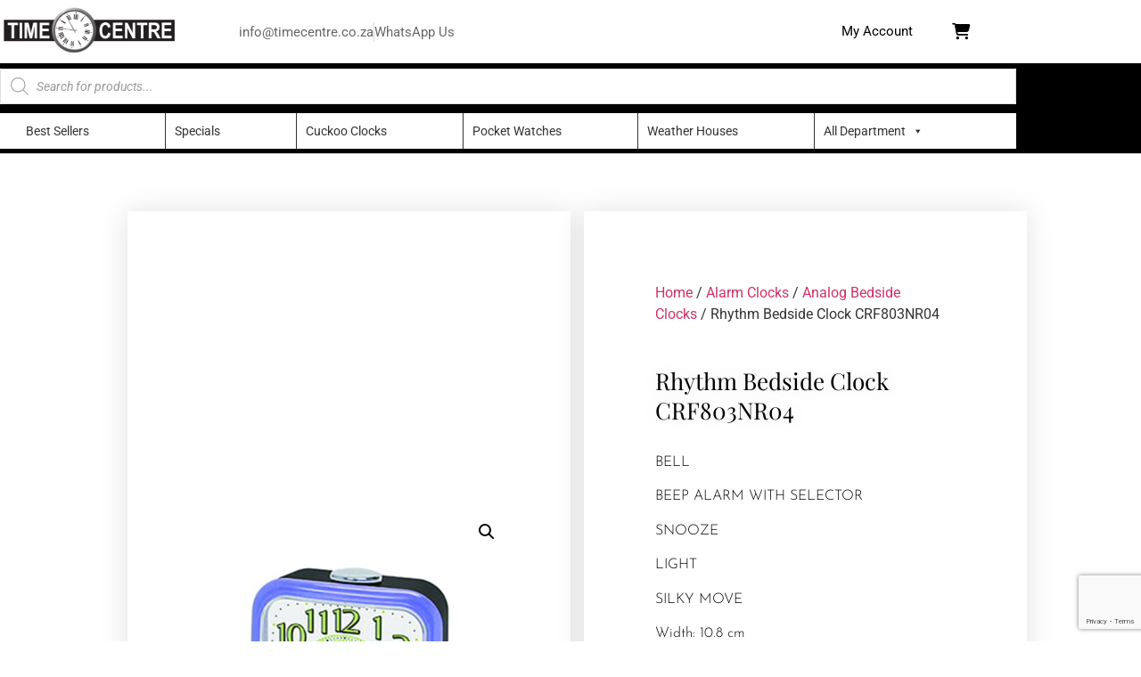

--- FILE ---
content_type: text/html; charset=UTF-8
request_url: https://www.timecentre.co.za/product/rhythm-bedside-clock-crf803nr04/
body_size: 28889
content:
<!doctype html>
<html lang="en-ZA">
<head>
	<meta charset="UTF-8">
	<meta name="viewport" content="width=device-width, initial-scale=1">
	<link rel="profile" href="https://gmpg.org/xfn/11">
	<meta name='robots' content='index, follow, max-image-preview:large, max-snippet:-1, max-video-preview:-1' />
	<style>img:is([sizes="auto" i], [sizes^="auto," i]) { contain-intrinsic-size: 3000px 1500px }</style>
	
	<!-- This site is optimized with the Yoast SEO plugin v26.8 - https://yoast.com/product/yoast-seo-wordpress/ -->
	<title>Rhythm Bedside Clock CRF803NR04 - Timecentre</title>
	<meta name="description" content="Rhythm Bedside Clock CRF803NR04. BELLBEEP ALARM WITH SELECTORSNOOZELIGHTSILKY MOVEWidth: 10.8 cmHeight: 10.3cmDeep: 6.4cmWeight: 200 gBattery:" />
	<link rel="canonical" href="https://www.timecentre.co.za/product/rhythm-bedside-clock-crf803nr04/" />
	<meta property="og:locale" content="en_US" />
	<meta property="og:type" content="article" />
	<meta property="og:title" content="Rhythm Bedside Clock CRF803NR04 - Timecentre" />
	<meta property="og:description" content="Rhythm Bedside Clock CRF803NR04. BELLBEEP ALARM WITH SELECTORSNOOZELIGHTSILKY MOVEWidth: 10.8 cmHeight: 10.3cmDeep: 6.4cmWeight: 200 gBattery:" />
	<meta property="og:url" content="https://www.timecentre.co.za/product/rhythm-bedside-clock-crf803nr04/" />
	<meta property="og:site_name" content="Timecentre" />
	<meta property="article:publisher" content="https://www.facebook.com/Time-Centre-413983438744623/" />
	<meta property="article:modified_time" content="2025-12-27T11:57:17+00:00" />
	<meta property="og:image" content="https://www.timecentre.co.za/wp-content/uploads/2020/09/RHYTHM-CRF803NR04.jpg" />
	<meta property="og:image:width" content="1024" />
	<meta property="og:image:height" content="1024" />
	<meta property="og:image:type" content="image/jpeg" />
	<meta name="twitter:card" content="summary_large_image" />
	<meta name="twitter:label1" content="Est. reading time" />
	<meta name="twitter:data1" content="1 minute" />
	<script type="application/ld+json" class="yoast-schema-graph">{"@context":"https://schema.org","@graph":[{"@type":["WebPage","ItemPage"],"@id":"https://www.timecentre.co.za/product/rhythm-bedside-clock-crf803nr04/","url":"https://www.timecentre.co.za/product/rhythm-bedside-clock-crf803nr04/","name":"Rhythm Bedside Clock CRF803NR04 - Timecentre","isPartOf":{"@id":"https://www.timecentre.co.za/#website"},"primaryImageOfPage":{"@id":"https://www.timecentre.co.za/product/rhythm-bedside-clock-crf803nr04/#primaryimage"},"image":{"@id":"https://www.timecentre.co.za/product/rhythm-bedside-clock-crf803nr04/#primaryimage"},"thumbnailUrl":"https://www.timecentre.co.za/wp-content/uploads/2020/09/RHYTHM-CRF803NR04.jpg","datePublished":"2020-09-21T10:02:38+00:00","dateModified":"2025-12-27T11:57:17+00:00","description":"Rhythm Bedside Clock CRF803NR04. BELLBEEP ALARM WITH SELECTORSNOOZELIGHTSILKY MOVEWidth: 10.8 cmHeight: 10.3cmDeep: 6.4cmWeight: 200 gBattery:","breadcrumb":{"@id":"https://www.timecentre.co.za/product/rhythm-bedside-clock-crf803nr04/#breadcrumb"},"inLanguage":"en-ZA","potentialAction":[{"@type":"ReadAction","target":["https://www.timecentre.co.za/product/rhythm-bedside-clock-crf803nr04/"]}]},{"@type":"ImageObject","inLanguage":"en-ZA","@id":"https://www.timecentre.co.za/product/rhythm-bedside-clock-crf803nr04/#primaryimage","url":"https://www.timecentre.co.za/wp-content/uploads/2020/09/RHYTHM-CRF803NR04.jpg","contentUrl":"https://www.timecentre.co.za/wp-content/uploads/2020/09/RHYTHM-CRF803NR04.jpg","width":1024,"height":1024},{"@type":"BreadcrumbList","@id":"https://www.timecentre.co.za/product/rhythm-bedside-clock-crf803nr04/#breadcrumb","itemListElement":[{"@type":"ListItem","position":1,"name":"Home","item":"https://www.timecentre.co.za/"},{"@type":"ListItem","position":2,"name":"Shop","item":"https://www.timecentre.co.za/shop/"},{"@type":"ListItem","position":3,"name":"Rhythm Bedside Clock CRF803NR04"}]},{"@type":"WebSite","@id":"https://www.timecentre.co.za/#website","url":"https://www.timecentre.co.za/","name":"Timecentre","description":"Repairs &amp; retail of quality timepieces","publisher":{"@id":"https://www.timecentre.co.za/#organization"},"potentialAction":[{"@type":"SearchAction","target":{"@type":"EntryPoint","urlTemplate":"https://www.timecentre.co.za/?s={search_term_string}"},"query-input":{"@type":"PropertyValueSpecification","valueRequired":true,"valueName":"search_term_string"}}],"inLanguage":"en-ZA"},{"@type":"Organization","@id":"https://www.timecentre.co.za/#organization","name":"Time Centre","url":"https://www.timecentre.co.za/","logo":{"@type":"ImageObject","inLanguage":"en-ZA","@id":"https://www.timecentre.co.za/#/schema/logo/image/","url":"https://www.timecentre.co.za/wp-content/uploads/2017/08/Time-Centre-logo-1.png","contentUrl":"https://www.timecentre.co.za/wp-content/uploads/2017/08/Time-Centre-logo-1.png","width":3285,"height":1166,"caption":"Time Centre"},"image":{"@id":"https://www.timecentre.co.za/#/schema/logo/image/"},"sameAs":["https://www.facebook.com/Time-Centre-413983438744623/","https://www.youtube.com/channel/UC7bqgrUZg-Wf60n-ojr679g"]}]}</script>
	<!-- / Yoast SEO plugin. -->


<link rel='dns-prefetch' href='//apis.google.com' />
<link rel='dns-prefetch' href='//www.google.com' />

<link rel="alternate" type="application/rss+xml" title="Timecentre &raquo; Feed" href="https://www.timecentre.co.za/feed/" />
<link rel="alternate" type="application/rss+xml" title="Timecentre &raquo; Comments Feed" href="https://www.timecentre.co.za/comments/feed/" />
		<style>
			.lazyload,
			.lazyloading {
				max-width: 100%;
			}
		</style>
		<link data-minify="1" rel='stylesheet' id='admin_outofstock_css-css' href='https://www.timecentre.co.za/wp-content/cache/min/1/wp-content/plugins/woo-out-of-stock-products/admin/inc/admin-outofstock.css?ver=1768955868' media='all' />
<link data-minify="1" rel='stylesheet' id='outofstock_css-css' href='https://www.timecentre.co.za/wp-content/cache/min/1/wp-content/plugins/woo-out-of-stock-products/inc/outofstock.css?ver=1768955868' media='all' />
<style id='wp-emoji-styles-inline-css'>

	img.wp-smiley, img.emoji {
		display: inline !important;
		border: none !important;
		box-shadow: none !important;
		height: 1em !important;
		width: 1em !important;
		margin: 0 0.07em !important;
		vertical-align: -0.1em !important;
		background: none !important;
		padding: 0 !important;
	}
</style>
<link data-minify="1" rel='stylesheet' id='wp-block-library-css' href='https://www.timecentre.co.za/wp-content/cache/min/1/wp-includes/css/dist/block-library/style.css?ver=1768955868' media='all' />
<style id='global-styles-inline-css'>
:root{--wp--preset--aspect-ratio--square: 1;--wp--preset--aspect-ratio--4-3: 4/3;--wp--preset--aspect-ratio--3-4: 3/4;--wp--preset--aspect-ratio--3-2: 3/2;--wp--preset--aspect-ratio--2-3: 2/3;--wp--preset--aspect-ratio--16-9: 16/9;--wp--preset--aspect-ratio--9-16: 9/16;--wp--preset--color--black: #000000;--wp--preset--color--cyan-bluish-gray: #abb8c3;--wp--preset--color--white: #ffffff;--wp--preset--color--pale-pink: #f78da7;--wp--preset--color--vivid-red: #cf2e2e;--wp--preset--color--luminous-vivid-orange: #ff6900;--wp--preset--color--luminous-vivid-amber: #fcb900;--wp--preset--color--light-green-cyan: #7bdcb5;--wp--preset--color--vivid-green-cyan: #00d084;--wp--preset--color--pale-cyan-blue: #8ed1fc;--wp--preset--color--vivid-cyan-blue: #0693e3;--wp--preset--color--vivid-purple: #9b51e0;--wp--preset--gradient--vivid-cyan-blue-to-vivid-purple: linear-gradient(135deg,rgba(6,147,227,1) 0%,rgb(155,81,224) 100%);--wp--preset--gradient--light-green-cyan-to-vivid-green-cyan: linear-gradient(135deg,rgb(122,220,180) 0%,rgb(0,208,130) 100%);--wp--preset--gradient--luminous-vivid-amber-to-luminous-vivid-orange: linear-gradient(135deg,rgba(252,185,0,1) 0%,rgba(255,105,0,1) 100%);--wp--preset--gradient--luminous-vivid-orange-to-vivid-red: linear-gradient(135deg,rgba(255,105,0,1) 0%,rgb(207,46,46) 100%);--wp--preset--gradient--very-light-gray-to-cyan-bluish-gray: linear-gradient(135deg,rgb(238,238,238) 0%,rgb(169,184,195) 100%);--wp--preset--gradient--cool-to-warm-spectrum: linear-gradient(135deg,rgb(74,234,220) 0%,rgb(151,120,209) 20%,rgb(207,42,186) 40%,rgb(238,44,130) 60%,rgb(251,105,98) 80%,rgb(254,248,76) 100%);--wp--preset--gradient--blush-light-purple: linear-gradient(135deg,rgb(255,206,236) 0%,rgb(152,150,240) 100%);--wp--preset--gradient--blush-bordeaux: linear-gradient(135deg,rgb(254,205,165) 0%,rgb(254,45,45) 50%,rgb(107,0,62) 100%);--wp--preset--gradient--luminous-dusk: linear-gradient(135deg,rgb(255,203,112) 0%,rgb(199,81,192) 50%,rgb(65,88,208) 100%);--wp--preset--gradient--pale-ocean: linear-gradient(135deg,rgb(255,245,203) 0%,rgb(182,227,212) 50%,rgb(51,167,181) 100%);--wp--preset--gradient--electric-grass: linear-gradient(135deg,rgb(202,248,128) 0%,rgb(113,206,126) 100%);--wp--preset--gradient--midnight: linear-gradient(135deg,rgb(2,3,129) 0%,rgb(40,116,252) 100%);--wp--preset--font-size--small: 13px;--wp--preset--font-size--medium: 20px;--wp--preset--font-size--large: 36px;--wp--preset--font-size--x-large: 42px;--wp--preset--spacing--20: 0.44rem;--wp--preset--spacing--30: 0.67rem;--wp--preset--spacing--40: 1rem;--wp--preset--spacing--50: 1.5rem;--wp--preset--spacing--60: 2.25rem;--wp--preset--spacing--70: 3.38rem;--wp--preset--spacing--80: 5.06rem;--wp--preset--shadow--natural: 6px 6px 9px rgba(0, 0, 0, 0.2);--wp--preset--shadow--deep: 12px 12px 50px rgba(0, 0, 0, 0.4);--wp--preset--shadow--sharp: 6px 6px 0px rgba(0, 0, 0, 0.2);--wp--preset--shadow--outlined: 6px 6px 0px -3px rgba(255, 255, 255, 1), 6px 6px rgba(0, 0, 0, 1);--wp--preset--shadow--crisp: 6px 6px 0px rgba(0, 0, 0, 1);}:root { --wp--style--global--content-size: 800px;--wp--style--global--wide-size: 1200px; }:where(body) { margin: 0; }.wp-site-blocks > .alignleft { float: left; margin-right: 2em; }.wp-site-blocks > .alignright { float: right; margin-left: 2em; }.wp-site-blocks > .aligncenter { justify-content: center; margin-left: auto; margin-right: auto; }:where(.wp-site-blocks) > * { margin-block-start: 24px; margin-block-end: 0; }:where(.wp-site-blocks) > :first-child { margin-block-start: 0; }:where(.wp-site-blocks) > :last-child { margin-block-end: 0; }:root { --wp--style--block-gap: 24px; }:root :where(.is-layout-flow) > :first-child{margin-block-start: 0;}:root :where(.is-layout-flow) > :last-child{margin-block-end: 0;}:root :where(.is-layout-flow) > *{margin-block-start: 24px;margin-block-end: 0;}:root :where(.is-layout-constrained) > :first-child{margin-block-start: 0;}:root :where(.is-layout-constrained) > :last-child{margin-block-end: 0;}:root :where(.is-layout-constrained) > *{margin-block-start: 24px;margin-block-end: 0;}:root :where(.is-layout-flex){gap: 24px;}:root :where(.is-layout-grid){gap: 24px;}.is-layout-flow > .alignleft{float: left;margin-inline-start: 0;margin-inline-end: 2em;}.is-layout-flow > .alignright{float: right;margin-inline-start: 2em;margin-inline-end: 0;}.is-layout-flow > .aligncenter{margin-left: auto !important;margin-right: auto !important;}.is-layout-constrained > .alignleft{float: left;margin-inline-start: 0;margin-inline-end: 2em;}.is-layout-constrained > .alignright{float: right;margin-inline-start: 2em;margin-inline-end: 0;}.is-layout-constrained > .aligncenter{margin-left: auto !important;margin-right: auto !important;}.is-layout-constrained > :where(:not(.alignleft):not(.alignright):not(.alignfull)){max-width: var(--wp--style--global--content-size);margin-left: auto !important;margin-right: auto !important;}.is-layout-constrained > .alignwide{max-width: var(--wp--style--global--wide-size);}body .is-layout-flex{display: flex;}.is-layout-flex{flex-wrap: wrap;align-items: center;}.is-layout-flex > :is(*, div){margin: 0;}body .is-layout-grid{display: grid;}.is-layout-grid > :is(*, div){margin: 0;}body{padding-top: 0px;padding-right: 0px;padding-bottom: 0px;padding-left: 0px;}a:where(:not(.wp-element-button)){text-decoration: underline;}:root :where(.wp-element-button, .wp-block-button__link){background-color: #32373c;border-width: 0;color: #fff;font-family: inherit;font-size: inherit;line-height: inherit;padding: calc(0.667em + 2px) calc(1.333em + 2px);text-decoration: none;}.has-black-color{color: var(--wp--preset--color--black) !important;}.has-cyan-bluish-gray-color{color: var(--wp--preset--color--cyan-bluish-gray) !important;}.has-white-color{color: var(--wp--preset--color--white) !important;}.has-pale-pink-color{color: var(--wp--preset--color--pale-pink) !important;}.has-vivid-red-color{color: var(--wp--preset--color--vivid-red) !important;}.has-luminous-vivid-orange-color{color: var(--wp--preset--color--luminous-vivid-orange) !important;}.has-luminous-vivid-amber-color{color: var(--wp--preset--color--luminous-vivid-amber) !important;}.has-light-green-cyan-color{color: var(--wp--preset--color--light-green-cyan) !important;}.has-vivid-green-cyan-color{color: var(--wp--preset--color--vivid-green-cyan) !important;}.has-pale-cyan-blue-color{color: var(--wp--preset--color--pale-cyan-blue) !important;}.has-vivid-cyan-blue-color{color: var(--wp--preset--color--vivid-cyan-blue) !important;}.has-vivid-purple-color{color: var(--wp--preset--color--vivid-purple) !important;}.has-black-background-color{background-color: var(--wp--preset--color--black) !important;}.has-cyan-bluish-gray-background-color{background-color: var(--wp--preset--color--cyan-bluish-gray) !important;}.has-white-background-color{background-color: var(--wp--preset--color--white) !important;}.has-pale-pink-background-color{background-color: var(--wp--preset--color--pale-pink) !important;}.has-vivid-red-background-color{background-color: var(--wp--preset--color--vivid-red) !important;}.has-luminous-vivid-orange-background-color{background-color: var(--wp--preset--color--luminous-vivid-orange) !important;}.has-luminous-vivid-amber-background-color{background-color: var(--wp--preset--color--luminous-vivid-amber) !important;}.has-light-green-cyan-background-color{background-color: var(--wp--preset--color--light-green-cyan) !important;}.has-vivid-green-cyan-background-color{background-color: var(--wp--preset--color--vivid-green-cyan) !important;}.has-pale-cyan-blue-background-color{background-color: var(--wp--preset--color--pale-cyan-blue) !important;}.has-vivid-cyan-blue-background-color{background-color: var(--wp--preset--color--vivid-cyan-blue) !important;}.has-vivid-purple-background-color{background-color: var(--wp--preset--color--vivid-purple) !important;}.has-black-border-color{border-color: var(--wp--preset--color--black) !important;}.has-cyan-bluish-gray-border-color{border-color: var(--wp--preset--color--cyan-bluish-gray) !important;}.has-white-border-color{border-color: var(--wp--preset--color--white) !important;}.has-pale-pink-border-color{border-color: var(--wp--preset--color--pale-pink) !important;}.has-vivid-red-border-color{border-color: var(--wp--preset--color--vivid-red) !important;}.has-luminous-vivid-orange-border-color{border-color: var(--wp--preset--color--luminous-vivid-orange) !important;}.has-luminous-vivid-amber-border-color{border-color: var(--wp--preset--color--luminous-vivid-amber) !important;}.has-light-green-cyan-border-color{border-color: var(--wp--preset--color--light-green-cyan) !important;}.has-vivid-green-cyan-border-color{border-color: var(--wp--preset--color--vivid-green-cyan) !important;}.has-pale-cyan-blue-border-color{border-color: var(--wp--preset--color--pale-cyan-blue) !important;}.has-vivid-cyan-blue-border-color{border-color: var(--wp--preset--color--vivid-cyan-blue) !important;}.has-vivid-purple-border-color{border-color: var(--wp--preset--color--vivid-purple) !important;}.has-vivid-cyan-blue-to-vivid-purple-gradient-background{background: var(--wp--preset--gradient--vivid-cyan-blue-to-vivid-purple) !important;}.has-light-green-cyan-to-vivid-green-cyan-gradient-background{background: var(--wp--preset--gradient--light-green-cyan-to-vivid-green-cyan) !important;}.has-luminous-vivid-amber-to-luminous-vivid-orange-gradient-background{background: var(--wp--preset--gradient--luminous-vivid-amber-to-luminous-vivid-orange) !important;}.has-luminous-vivid-orange-to-vivid-red-gradient-background{background: var(--wp--preset--gradient--luminous-vivid-orange-to-vivid-red) !important;}.has-very-light-gray-to-cyan-bluish-gray-gradient-background{background: var(--wp--preset--gradient--very-light-gray-to-cyan-bluish-gray) !important;}.has-cool-to-warm-spectrum-gradient-background{background: var(--wp--preset--gradient--cool-to-warm-spectrum) !important;}.has-blush-light-purple-gradient-background{background: var(--wp--preset--gradient--blush-light-purple) !important;}.has-blush-bordeaux-gradient-background{background: var(--wp--preset--gradient--blush-bordeaux) !important;}.has-luminous-dusk-gradient-background{background: var(--wp--preset--gradient--luminous-dusk) !important;}.has-pale-ocean-gradient-background{background: var(--wp--preset--gradient--pale-ocean) !important;}.has-electric-grass-gradient-background{background: var(--wp--preset--gradient--electric-grass) !important;}.has-midnight-gradient-background{background: var(--wp--preset--gradient--midnight) !important;}.has-small-font-size{font-size: var(--wp--preset--font-size--small) !important;}.has-medium-font-size{font-size: var(--wp--preset--font-size--medium) !important;}.has-large-font-size{font-size: var(--wp--preset--font-size--large) !important;}.has-x-large-font-size{font-size: var(--wp--preset--font-size--x-large) !important;}
:root :where(.wp-block-pullquote){font-size: 1.5em;line-height: 1.6;}
</style>
<link rel='stylesheet' id='photoswipe-css' href='https://www.timecentre.co.za/wp-content/plugins/woocommerce/assets/css/photoswipe/photoswipe.min.css?ver=10.4.3' media='all' />
<link rel='stylesheet' id='photoswipe-default-skin-css' href='https://www.timecentre.co.za/wp-content/plugins/woocommerce/assets/css/photoswipe/default-skin/default-skin.min.css?ver=10.4.3' media='all' />
<link data-minify="1" rel='stylesheet' id='woocommerce-layout-css' href='https://www.timecentre.co.za/wp-content/cache/min/1/wp-content/plugins/woocommerce/assets/css/woocommerce-layout.css?ver=1768955868' media='all' />
<link data-minify="1" rel='stylesheet' id='woocommerce-smallscreen-css' href='https://www.timecentre.co.za/wp-content/cache/min/1/wp-content/plugins/woocommerce/assets/css/woocommerce-smallscreen.css?ver=1768955868' media='only screen and (max-width: 768px)' />
<link data-minify="1" rel='stylesheet' id='woocommerce-general-css' href='https://www.timecentre.co.za/wp-content/cache/min/1/wp-content/plugins/woocommerce/assets/css/woocommerce.css?ver=1768955868' media='all' />
<style id='woocommerce-inline-inline-css'>
.woocommerce form .form-row .required { visibility: visible; }
</style>
<link data-minify="1" rel='stylesheet' id='the-courier-guy-main510.css-css' href='https://www.timecentre.co.za/wp-content/cache/min/1/wp-content/plugins/the-courier-guy/dist/css/main510.css?ver=1768955868' media='all' />
<link data-minify="1" rel='stylesheet' id='megamenu-css' href='https://www.timecentre.co.za/wp-content/cache/min/1/wp-content/uploads/maxmegamenu/style.css?ver=1768955868' media='all' />
<link data-minify="1" rel='stylesheet' id='dashicons-css' href='https://www.timecentre.co.za/wp-content/cache/min/1/wp-includes/css/dashicons.css?ver=1768955868' media='all' />
<link data-minify="1" rel='stylesheet' id='megamenu-genericons-css' href='https://www.timecentre.co.za/wp-content/cache/min/1/wp-content/plugins/megamenu-pro/icons/genericons/genericons/genericons.css?ver=1768955868' media='all' />
<link data-minify="1" rel='stylesheet' id='megamenu-fontawesome6-css' href='https://www.timecentre.co.za/wp-content/cache/min/1/wp-content/plugins/megamenu-pro/icons/fontawesome6/css/all.min.css?ver=1768955868' media='all' />
<link data-minify="1" rel='stylesheet' id='dgwt-wcas-style-css' href='https://www.timecentre.co.za/wp-content/cache/min/1/wp-content/plugins/ajax-search-for-woocommerce/assets/css/style.css?ver=1768955868' media='all' />
<link data-minify="1" rel='stylesheet' id='hello-elementor-css' href='https://www.timecentre.co.za/wp-content/cache/min/1/wp-content/themes/hello-elementor/assets/css/reset.css?ver=1768955868' media='all' />
<link data-minify="1" rel='stylesheet' id='hello-elementor-theme-style-css' href='https://www.timecentre.co.za/wp-content/cache/min/1/wp-content/themes/hello-elementor/assets/css/theme.css?ver=1768955868' media='all' />
<link data-minify="1" rel='stylesheet' id='hello-elementor-header-footer-css' href='https://www.timecentre.co.za/wp-content/cache/min/1/wp-content/themes/hello-elementor/assets/css/header-footer.css?ver=1768955868' media='all' />
<link data-minify="1" rel='stylesheet' id='elementor-frontend-css' href='https://www.timecentre.co.za/wp-content/cache/min/1/wp-content/plugins/elementor/assets/css/frontend.css?ver=1768955868' media='all' />
<link rel='stylesheet' id='widget-image-css' href='https://www.timecentre.co.za/wp-content/plugins/elementor/assets/css/widget-image.min.css?ver=3.34.2' media='all' />
<link rel='stylesheet' id='widget-icon-list-css' href='https://www.timecentre.co.za/wp-content/plugins/elementor/assets/css/widget-icon-list.min.css?ver=3.34.2' media='all' />
<link data-minify="1" rel='stylesheet' id='ep-font-css' href='https://www.timecentre.co.za/wp-content/cache/min/1/wp-content/plugins/bdthemes-element-pack/assets/css/ep-font.css?ver=1768955868' media='all' />
<link data-minify="1" rel='stylesheet' id='bdt-uikit-css' href='https://www.timecentre.co.za/wp-content/cache/min/1/wp-content/plugins/bdthemes-element-pack/assets/css/bdt-uikit.css?ver=1768955868' media='all' />
<link data-minify="1" rel='stylesheet' id='ep-helper-css' href='https://www.timecentre.co.za/wp-content/cache/min/1/wp-content/plugins/bdthemes-element-pack/assets/css/ep-helper.css?ver=1768955868' media='all' />
<link data-minify="1" rel='stylesheet' id='ep-user-login-css' href='https://www.timecentre.co.za/wp-content/cache/min/1/wp-content/plugins/bdthemes-element-pack/assets/css/ep-user-login.css?ver=1768955868' media='all' />
<link data-minify="1" rel='stylesheet' id='swiper-css' href='https://www.timecentre.co.za/wp-content/cache/min/1/wp-content/plugins/elementor/assets/lib/swiper/v8/css/swiper.css?ver=1768955868' media='all' />
<link data-minify="1" rel='stylesheet' id='e-swiper-css' href='https://www.timecentre.co.za/wp-content/cache/min/1/wp-content/plugins/elementor/assets/css/conditionals/e-swiper.css?ver=1768955868' media='all' />
<link data-minify="1" rel='stylesheet' id='e-sticky-css' href='https://www.timecentre.co.za/wp-content/cache/min/1/wp-content/plugins/elementor-pro/assets/css/modules/sticky.css?ver=1768955868' media='all' />
<link data-minify="1" rel='stylesheet' id='e-animation-fadeIn-css' href='https://www.timecentre.co.za/wp-content/cache/min/1/wp-content/plugins/elementor/assets/lib/animations/styles/fadeIn.css?ver=1768955868' media='all' />
<link rel='stylesheet' id='widget-nav-menu-css' href='https://www.timecentre.co.za/wp-content/plugins/elementor-pro/assets/css/widget-nav-menu.min.css?ver=3.34.1' media='all' />
<link rel='stylesheet' id='widget-heading-css' href='https://www.timecentre.co.za/wp-content/plugins/elementor/assets/css/widget-heading.min.css?ver=3.34.2' media='all' />
<link data-minify="1" rel='stylesheet' id='e-animation-grow-css' href='https://www.timecentre.co.za/wp-content/cache/min/1/wp-content/plugins/elementor/assets/lib/animations/styles/e-animation-grow.css?ver=1768955868' media='all' />
<link rel='stylesheet' id='widget-social-icons-css' href='https://www.timecentre.co.za/wp-content/plugins/elementor/assets/css/widget-social-icons.min.css?ver=3.34.2' media='all' />
<link rel='stylesheet' id='e-apple-webkit-css' href='https://www.timecentre.co.za/wp-content/plugins/elementor/assets/css/conditionals/apple-webkit.min.css?ver=3.34.2' media='all' />
<link rel='stylesheet' id='widget-woocommerce-product-images-css' href='https://www.timecentre.co.za/wp-content/plugins/elementor-pro/assets/css/widget-woocommerce-product-images.min.css?ver=3.34.1' media='all' />
<link rel='stylesheet' id='widget-video-css' href='https://www.timecentre.co.za/wp-content/plugins/elementor/assets/css/widget-video.min.css?ver=3.34.2' media='all' />
<link rel='stylesheet' id='widget-woocommerce-product-price-css' href='https://www.timecentre.co.za/wp-content/plugins/elementor-pro/assets/css/widget-woocommerce-product-price.min.css?ver=3.34.1' media='all' />
<link rel='stylesheet' id='widget-woocommerce-product-add-to-cart-css' href='https://www.timecentre.co.za/wp-content/plugins/elementor-pro/assets/css/widget-woocommerce-product-add-to-cart.min.css?ver=3.34.1' media='all' />
<link rel='stylesheet' id='widget-woocommerce-product-data-tabs-css' href='https://www.timecentre.co.za/wp-content/plugins/elementor-pro/assets/css/widget-woocommerce-product-data-tabs.min.css?ver=3.34.1' media='all' />
<link rel='stylesheet' id='widget-woocommerce-products-css' href='https://www.timecentre.co.za/wp-content/plugins/elementor-pro/assets/css/widget-woocommerce-products.min.css?ver=3.34.1' media='all' />
<link data-minify="1" rel='stylesheet' id='elementor-icons-css' href='https://www.timecentre.co.za/wp-content/cache/min/1/wp-content/plugins/elementor/assets/lib/eicons/css/elementor-icons.css?ver=1768955868' media='all' />
<link rel='stylesheet' id='elementor-post-6407-css' href='https://www.timecentre.co.za/wp-content/uploads/elementor/css/post-6407.css?ver=1768955867' media='all' />
<link rel='stylesheet' id='elementor-post-9570-css' href='https://www.timecentre.co.za/wp-content/uploads/elementor/css/post-9570.css?ver=1768955868' media='all' />
<link rel='stylesheet' id='elementor-post-2351-css' href='https://www.timecentre.co.za/wp-content/uploads/elementor/css/post-2351.css?ver=1768955868' media='all' />
<link rel='stylesheet' id='elementor-post-2362-css' href='https://www.timecentre.co.za/wp-content/uploads/elementor/css/post-2362.css?ver=1768955876' media='all' />
<link data-minify="1" rel='stylesheet' id='elementor-gf-local-roboto-css' href='https://www.timecentre.co.za/wp-content/cache/min/1/wp-content/uploads/elementor/google-fonts/css/roboto.css?ver=1768955868' media='all' />
<link data-minify="1" rel='stylesheet' id='elementor-gf-local-robotoslab-css' href='https://www.timecentre.co.za/wp-content/cache/min/1/wp-content/uploads/elementor/google-fonts/css/robotoslab.css?ver=1768955868' media='all' />
<link data-minify="1" rel='stylesheet' id='elementor-gf-local-playfairdisplay-css' href='https://www.timecentre.co.za/wp-content/cache/min/1/wp-content/uploads/elementor/google-fonts/css/playfairdisplay.css?ver=1768955876' media='all' />
<link data-minify="1" rel='stylesheet' id='elementor-gf-local-josefinsans-css' href='https://www.timecentre.co.za/wp-content/cache/min/1/wp-content/uploads/elementor/google-fonts/css/josefinsans.css?ver=1768955876' media='all' />
<link data-minify="1" rel='stylesheet' id='elementor-icons-shared-0-css' href='https://www.timecentre.co.za/wp-content/cache/min/1/wp-content/plugins/elementor/assets/lib/font-awesome/css/fontawesome.css?ver=1768955868' media='all' />
<link data-minify="1" rel='stylesheet' id='elementor-icons-fa-solid-css' href='https://www.timecentre.co.za/wp-content/cache/min/1/wp-content/plugins/elementor/assets/lib/font-awesome/css/solid.css?ver=1768955868' media='all' />
<link data-minify="1" rel='stylesheet' id='elementor-icons-fa-regular-css' href='https://www.timecentre.co.za/wp-content/cache/min/1/wp-content/plugins/elementor/assets/lib/font-awesome/css/regular.css?ver=1768955868' media='all' />
<link data-minify="1" rel='stylesheet' id='elementor-icons-fa-brands-css' href='https://www.timecentre.co.za/wp-content/cache/min/1/wp-content/plugins/elementor/assets/lib/font-awesome/css/brands.css?ver=1768955868' media='all' />
<script src="https://www.timecentre.co.za/wp-includes/js/jquery/jquery.js?ver=3.7.1" id="jquery-core-js"></script>
<script src="https://www.timecentre.co.za/wp-includes/js/jquery/jquery-migrate.js?ver=3.4.1" id="jquery-migrate-js"></script>
<script src="https://www.timecentre.co.za/wp-content/plugins/equal-height-columns/public/js/equal-height-columns-public.js?ver=1.2.1" id="equal-height-columns-js"></script>
<script src="https://www.timecentre.co.za/wp-content/plugins/woocommerce/assets/js/js-cookie/js.cookie.js?ver=2.1.4-wc.10.4.3" id="wc-js-cookie-js" defer data-wp-strategy="defer"></script>
<script id="wc-cart-fragments-js-extra">
var wc_cart_fragments_params = {"ajax_url":"\/wp-admin\/admin-ajax.php","wc_ajax_url":"\/?wc-ajax=%%endpoint%%","cart_hash_key":"wc_cart_hash_12a78e15318aaea4422a386e389d05d6","fragment_name":"wc_fragments_12a78e15318aaea4422a386e389d05d6","request_timeout":"5000"};
</script>
<script src="https://www.timecentre.co.za/wp-content/plugins/woocommerce/assets/js/frontend/cart-fragments.js?ver=10.4.3" id="wc-cart-fragments-js" defer data-wp-strategy="defer"></script>
<script src="https://www.timecentre.co.za/wp-content/plugins/woocommerce/assets/js/jquery-blockui/jquery.blockUI.js?ver=2.7.0-wc.10.4.3" id="wc-jquery-blockui-js" defer data-wp-strategy="defer"></script>
<script id="wc-add-to-cart-js-extra">
var wc_add_to_cart_params = {"ajax_url":"\/wp-admin\/admin-ajax.php","wc_ajax_url":"\/?wc-ajax=%%endpoint%%","i18n_view_cart":"View basket","cart_url":"https:\/\/www.timecentre.co.za\/cart\/","is_cart":"","cart_redirect_after_add":"no"};
</script>
<script src="https://www.timecentre.co.za/wp-content/plugins/woocommerce/assets/js/frontend/add-to-cart.js?ver=10.4.3" id="wc-add-to-cart-js" defer data-wp-strategy="defer"></script>
<script src="https://www.timecentre.co.za/wp-content/plugins/woocommerce/assets/js/zoom/jquery.zoom.js?ver=1.7.21-wc.10.4.3" id="wc-zoom-js" defer data-wp-strategy="defer"></script>
<script src="https://www.timecentre.co.za/wp-content/plugins/woocommerce/assets/js/flexslider/jquery.flexslider.js?ver=2.7.2-wc.10.4.3" id="wc-flexslider-js" defer data-wp-strategy="defer"></script>
<script src="https://www.timecentre.co.za/wp-content/plugins/woocommerce/assets/js/photoswipe/photoswipe.js?ver=4.1.1-wc.10.4.3" id="wc-photoswipe-js" defer data-wp-strategy="defer"></script>
<script src="https://www.timecentre.co.za/wp-content/plugins/woocommerce/assets/js/photoswipe/photoswipe-ui-default.js?ver=4.1.1-wc.10.4.3" id="wc-photoswipe-ui-default-js" defer data-wp-strategy="defer"></script>
<script id="wc-single-product-js-extra">
var wc_single_product_params = {"i18n_required_rating_text":"Please select a rating","i18n_rating_options":["1 of 5 stars","2 of 5 stars","3 of 5 stars","4 of 5 stars","5 of 5 stars"],"i18n_product_gallery_trigger_text":"View full-screen image gallery","review_rating_required":"yes","flexslider":{"rtl":false,"animation":"slide","smoothHeight":true,"directionNav":false,"controlNav":"thumbnails","slideshow":false,"animationSpeed":500,"animationLoop":false,"allowOneSlide":false},"zoom_enabled":"1","zoom_options":[],"photoswipe_enabled":"1","photoswipe_options":{"shareEl":false,"closeOnScroll":false,"history":false,"hideAnimationDuration":0,"showAnimationDuration":0},"flexslider_enabled":"1"};
</script>
<script src="https://www.timecentre.co.za/wp-content/plugins/woocommerce/assets/js/frontend/single-product.js?ver=10.4.3" id="wc-single-product-js" defer data-wp-strategy="defer"></script>
<script id="woocommerce-js-extra">
var woocommerce_params = {"ajax_url":"\/wp-admin\/admin-ajax.php","wc_ajax_url":"\/?wc-ajax=%%endpoint%%","i18n_password_show":"Show password","i18n_password_hide":"Hide password"};
</script>
<script src="https://www.timecentre.co.za/wp-content/plugins/woocommerce/assets/js/frontend/woocommerce.js?ver=10.4.3" id="woocommerce-js" defer data-wp-strategy="defer"></script>
<link rel="https://api.w.org/" href="https://www.timecentre.co.za/wp-json/" /><link rel="alternate" title="JSON" type="application/json" href="https://www.timecentre.co.za/wp-json/wp/v2/product/6863" /><link rel="EditURI" type="application/rsd+xml" title="RSD" href="https://www.timecentre.co.za/xmlrpc.php?rsd" />
<meta name="generator" content="WordPress 6.8.3" />
<meta name="generator" content="WooCommerce 10.4.3" />
<link rel='shortlink' href='https://www.timecentre.co.za/?p=6863' />
<link rel="alternate" title="oEmbed (JSON)" type="application/json+oembed" href="https://www.timecentre.co.za/wp-json/oembed/1.0/embed?url=https%3A%2F%2Fwww.timecentre.co.za%2Fproduct%2Frhythm-bedside-clock-crf803nr04%2F" />
<link rel="alternate" title="oEmbed (XML)" type="text/xml+oembed" href="https://www.timecentre.co.za/wp-json/oembed/1.0/embed?url=https%3A%2F%2Fwww.timecentre.co.za%2Fproduct%2Frhythm-bedside-clock-crf803nr04%2F&#038;format=xml" />
<meta name="google-site-verification" content="iaCDHbmg5KdheGjG01D17BeyLuQZgZ0rfOLpXi516f0" /><!-- Meta Pixel Code -->
<script>
!function(f,b,e,v,n,t,s)
{if(f.fbq)return;n=f.fbq=function(){n.callMethod?
n.callMethod.apply(n,arguments):n.queue.push(arguments)};
if(!f._fbq)f._fbq=n;n.push=n;n.loaded=!0;n.version='2.0';
n.queue=[];t=b.createElement(e);t.async=!0;
t.src=v;s=b.getElementsByTagName(e)[0];
s.parentNode.insertBefore(t,s)}(window, document,'script',
'https://connect.facebook.net/en_US/fbevents.js');
fbq('init', '800187458223199');
fbq('track', 'PageView');
</script>
<noscript><img height="1" width="1" style="display:none"
src="https://www.facebook.com/tr?id=800187458223199&ev=PageView&noscript=1"
/></noscript>
<!-- End Meta Pixel Code -->
<!-- Meta Pixel Code -->
<script>
!function(f,b,e,v,n,t,s)
{if(f.fbq)return;n=f.fbq=function(){n.callMethod?
n.callMethod.apply(n,arguments):n.queue.push(arguments)};
if(!f._fbq)f._fbq=n;n.push=n;n.loaded=!0;n.version='2.0';
n.queue=[];t=b.createElement(e);t.async=!0;
t.src=v;s=b.getElementsByTagName(e)[0];
s.parentNode.insertBefore(t,s)}(window, document,'script',
'https://connect.facebook.net/en_US/fbevents.js');
fbq('init', '800187458223199');
fbq('track', 'PageView');
</script>
<noscript><img height="1" width="1" style="display:none"
src="https://www.facebook.com/tr?id=800187458223199&ev=PageView&noscript=1"
/></noscript>
<!-- End Meta Pixel Code -->
		<script>
			document.documentElement.className = document.documentElement.className.replace('no-js', 'js');
		</script>
				<style>
			.no-js img.lazyload {
				display: none;
			}

			figure.wp-block-image img.lazyloading {
				min-width: 150px;
			}

			.lazyload,
			.lazyloading {
				--smush-placeholder-width: 100px;
				--smush-placeholder-aspect-ratio: 1/1;
				width: var(--smush-image-width, var(--smush-placeholder-width)) !important;
				aspect-ratio: var(--smush-image-aspect-ratio, var(--smush-placeholder-aspect-ratio)) !important;
			}

						.lazyload, .lazyloading {
				opacity: 0;
			}

			.lazyloaded {
				opacity: 1;
				transition: opacity 400ms;
				transition-delay: 0ms;
			}

					</style>
				<style>
			.dgwt-wcas-ico-magnifier,.dgwt-wcas-ico-magnifier-handler{max-width:20px}		</style>
		<meta name="description" content="BELL

BEEP ALARM WITH SELECTOR

SNOOZE

LIGHT

SILKY MOVE

Width: 10.8 cm

Height: 10.3cm

Deep: 6.4cm

Weight: 200 g

Battery: Cx1

Case: PLASTIC CASE (PURPLE)">
	<noscript><style>.woocommerce-product-gallery{ opacity: 1 !important; }</style></noscript>
	<meta name="generator" content="Elementor 3.34.2; features: additional_custom_breakpoints; settings: css_print_method-external, google_font-enabled, font_display-auto">
<!-- Google Tag Manager -->
<script>(function(w,d,s,l,i){w[l]=w[l]||[];w[l].push({'gtm.start':
new Date().getTime(),event:'gtm.js'});var f=d.getElementsByTagName(s)[0],
j=d.createElement(s),dl=l!='dataLayer'?'&l='+l:'';j.async=true;j.src=
'https://www.googletagmanager.com/gtm.js?id='+i+dl;f.parentNode.insertBefore(j,f);
})(window,document,'script','dataLayer','GTM-M3XVB9H');</script>
<!-- End Google Tag Manager -->
			<style>
				.e-con.e-parent:nth-of-type(n+4):not(.e-lazyloaded):not(.e-no-lazyload),
				.e-con.e-parent:nth-of-type(n+4):not(.e-lazyloaded):not(.e-no-lazyload) * {
					background-image: none !important;
				}
				@media screen and (max-height: 1024px) {
					.e-con.e-parent:nth-of-type(n+3):not(.e-lazyloaded):not(.e-no-lazyload),
					.e-con.e-parent:nth-of-type(n+3):not(.e-lazyloaded):not(.e-no-lazyload) * {
						background-image: none !important;
					}
				}
				@media screen and (max-height: 640px) {
					.e-con.e-parent:nth-of-type(n+2):not(.e-lazyloaded):not(.e-no-lazyload),
					.e-con.e-parent:nth-of-type(n+2):not(.e-lazyloaded):not(.e-no-lazyload) * {
						background-image: none !important;
					}
				}
			</style>
			<link rel="icon" href="https://www.timecentre.co.za/wp-content/uploads/2017/08/cropped-favicon-32x32.png" sizes="32x32" />
<link rel="icon" href="https://www.timecentre.co.za/wp-content/uploads/2017/08/cropped-favicon-192x192.png" sizes="192x192" />
<link rel="apple-touch-icon" href="https://www.timecentre.co.za/wp-content/uploads/2017/08/cropped-favicon-180x180.png" />
<meta name="msapplication-TileImage" content="https://www.timecentre.co.za/wp-content/uploads/2017/08/cropped-favicon-270x270.png" />
		<style id="wp-custom-css">
			.home .elementor-element-5ca9ddb {
	display: none;
}
.woocommerce-store-notice, p.demo_store {
    background-color: #ff0000;
}
.woocommerce span.onsale {
    z-index: 0;
}
/* Hide categories descriptions from top menu */
.mega-menu span.mega-menu-description {display: none !important}		</style>
		<style type="text/css">/** Mega Menu CSS: fs **/</style>
<meta name="generator" content="WP Rocket 3.20.1.2" data-wpr-features="wpr_minify_css wpr_preload_links wpr_desktop" /></head>
<body class="wp-singular product-template-default single single-product postid-6863 wp-custom-logo wp-embed-responsive wp-theme-hello-elementor theme-hello-elementor woocommerce woocommerce-page woocommerce-no-js mega-menu-menu-1 hello-elementor-default elementor-default elementor-template-full-width elementor-kit-6407 elementor-page-2362">

<!-- Google Tag Manager (noscript) -->
<noscript><iframe data-src="https://www.googletagmanager.com/ns.html?id=GTM-M3XVB9H"
height="0" width="0" style="display:none;visibility:hidden" src="[data-uri]" class="lazyload" data-load-mode="1"></iframe></noscript>
<!-- End Google Tag Manager (noscript) -->

<a class="skip-link screen-reader-text" href="#content">Skip to content</a>

		<header data-rocket-location-hash="ae8b2247f044cb202352d5ae537d3398" data-elementor-type="header" data-elementor-id="9570" class="elementor elementor-9570 elementor-location-header" data-elementor-settings="{&quot;element_pack_global_tooltip_width&quot;:{&quot;unit&quot;:&quot;px&quot;,&quot;size&quot;:&quot;&quot;,&quot;sizes&quot;:[]},&quot;element_pack_global_tooltip_width_tablet&quot;:{&quot;unit&quot;:&quot;px&quot;,&quot;size&quot;:&quot;&quot;,&quot;sizes&quot;:[]},&quot;element_pack_global_tooltip_width_mobile&quot;:{&quot;unit&quot;:&quot;px&quot;,&quot;size&quot;:&quot;&quot;,&quot;sizes&quot;:[]},&quot;element_pack_global_tooltip_padding&quot;:{&quot;unit&quot;:&quot;px&quot;,&quot;top&quot;:&quot;&quot;,&quot;right&quot;:&quot;&quot;,&quot;bottom&quot;:&quot;&quot;,&quot;left&quot;:&quot;&quot;,&quot;isLinked&quot;:true},&quot;element_pack_global_tooltip_padding_tablet&quot;:{&quot;unit&quot;:&quot;px&quot;,&quot;top&quot;:&quot;&quot;,&quot;right&quot;:&quot;&quot;,&quot;bottom&quot;:&quot;&quot;,&quot;left&quot;:&quot;&quot;,&quot;isLinked&quot;:true},&quot;element_pack_global_tooltip_padding_mobile&quot;:{&quot;unit&quot;:&quot;px&quot;,&quot;top&quot;:&quot;&quot;,&quot;right&quot;:&quot;&quot;,&quot;bottom&quot;:&quot;&quot;,&quot;left&quot;:&quot;&quot;,&quot;isLinked&quot;:true},&quot;element_pack_global_tooltip_border_radius&quot;:{&quot;unit&quot;:&quot;px&quot;,&quot;top&quot;:&quot;&quot;,&quot;right&quot;:&quot;&quot;,&quot;bottom&quot;:&quot;&quot;,&quot;left&quot;:&quot;&quot;,&quot;isLinked&quot;:true},&quot;element_pack_global_tooltip_border_radius_tablet&quot;:{&quot;unit&quot;:&quot;px&quot;,&quot;top&quot;:&quot;&quot;,&quot;right&quot;:&quot;&quot;,&quot;bottom&quot;:&quot;&quot;,&quot;left&quot;:&quot;&quot;,&quot;isLinked&quot;:true},&quot;element_pack_global_tooltip_border_radius_mobile&quot;:{&quot;unit&quot;:&quot;px&quot;,&quot;top&quot;:&quot;&quot;,&quot;right&quot;:&quot;&quot;,&quot;bottom&quot;:&quot;&quot;,&quot;left&quot;:&quot;&quot;,&quot;isLinked&quot;:true}}" data-elementor-post-type="elementor_library">
					<section data-rocket-location-hash="070bf59783c34e374e44cabfdd80008e" class="elementor-section elementor-top-section elementor-element elementor-element-f9668ad elementor-section-height-min-height elementor-section-content-middle elementor-hidden-mobile elementor-section-boxed elementor-section-height-default elementor-section-items-middle" data-id="f9668ad" data-element_type="section" data-settings="{&quot;background_background&quot;:&quot;classic&quot;}">
						<div data-rocket-location-hash="0b3376bad69c5a64f5d59c7096455786" class="elementor-container elementor-column-gap-no">
					<div class="elementor-column elementor-col-33 elementor-top-column elementor-element elementor-element-37b2be3c elementor-hidden-tablet elementor-hidden-mobile" data-id="37b2be3c" data-element_type="column">
			<div class="elementor-widget-wrap elementor-element-populated">
						<div class="elementor-element elementor-element-40e55f3 elementor-widget elementor-widget-theme-site-logo elementor-widget-image" data-id="40e55f3" data-element_type="widget" data-widget_type="theme-site-logo.default">
				<div class="elementor-widget-container">
											<a href="https://www.timecentre.co.za">
			<img fetchpriority="high" width="1024" height="363" src="https://www.timecentre.co.za/wp-content/uploads/2021/04/Time-Centre-logo-1-1024x363-1.png" class="attachment-full size-full wp-image-7405" alt="Time Centre logo" srcset="https://www.timecentre.co.za/wp-content/uploads/2021/04/Time-Centre-logo-1-1024x363-1.png 1024w, https://www.timecentre.co.za/wp-content/uploads/2021/04/Time-Centre-logo-1-1024x363-1-300x106.png 300w, https://www.timecentre.co.za/wp-content/uploads/2021/04/Time-Centre-logo-1-1024x363-1-768x272.png 768w, https://www.timecentre.co.za/wp-content/uploads/2021/04/Time-Centre-logo-1-1024x363-1-595x211.png 595w" sizes="(max-width: 1024px) 100vw, 1024px" />				</a>
											</div>
				</div>
					</div>
		</div>
				<div class="elementor-column elementor-col-33 elementor-top-column elementor-element elementor-element-0c11426 elementor-hidden-tablet elementor-hidden-mobile" data-id="0c11426" data-element_type="column">
			<div class="elementor-widget-wrap elementor-element-populated">
						<div class="elementor-element elementor-element-a618a01 elementor-icon-list--layout-inline elementor-mobile-align-center elementor-align-center elementor-list-item-link-full_width elementor-widget elementor-widget-icon-list" data-id="a618a01" data-element_type="widget" data-widget_type="icon-list.default">
				<div class="elementor-widget-container">
							<ul class="elementor-icon-list-items elementor-inline-items">
							<li class="elementor-icon-list-item elementor-inline-item">
											<a href="mailto:info@timecentre.co.za">

												<span class="elementor-icon-list-icon">
													</span>
										<span class="elementor-icon-list-text">info@timecentre.co.za</span>
											</a>
									</li>
								<li class="elementor-icon-list-item elementor-inline-item">
											<a href="https://wa.me/+27822660643">

											<span class="elementor-icon-list-text">WhatsApp Us</span>
											</a>
									</li>
						</ul>
						</div>
				</div>
					</div>
		</div>
				<div class="elementor-column elementor-col-33 elementor-top-column elementor-element elementor-element-55f3422" data-id="55f3422" data-element_type="column">
			<div class="elementor-widget-wrap elementor-element-populated">
						<section class="elementor-section elementor-inner-section elementor-element elementor-element-391c821 elementor-hidden-tablet elementor-hidden-mobile elementor-section-boxed elementor-section-height-default elementor-section-height-default" data-id="391c821" data-element_type="section">
						<div data-rocket-location-hash="d980f33cebda42b9db2d1a70c42a55aa" class="elementor-container elementor-column-gap-default">
					<div class="elementor-column elementor-col-50 elementor-inner-column elementor-element elementor-element-7c75387" data-id="7c75387" data-element_type="column">
			<div class="elementor-widget-wrap elementor-element-populated">
						<div class="elementor-element elementor-element-e35e128 elementor-align-right elementor-widget elementor-widget-bdt-user-login" data-id="e35e128" data-element_type="widget" data-widget_type="bdt-user-login.bdt-modal">
				<div class="elementor-widget-container">
							<div class="bdt-user-login bdt-user-login-skin-modal">

			<a class="elementor-button bdt-button-modal elementor-size-sm " href="javascript:void(0)" data-bdt-toggle="target: #modale35e128">
				
		<span class="elementor-button-content-wrapper">
			
				
			

			
			<span class="elementor-button-text">
				My Account			</span>
		</span>
					</a>

			<div id="modale35e128"
				class="bdt-flex-top bdt-user-login-modal bdt-modal-default" data-bdt-modal>
				<div class="bdt-modal-dialog bdt-margin-auto-vertical">
											<button class="bdt-modal-close-default" type="button" data-bdt-close></button>
																<div class="bdt-modal-header">
							<h2 class="bdt-modal-title"><span class="ep-icon-user-circle-o"></span>
								User Login!							</h2>
						</div>
										<div class="elementor-form-fields-wrapper bdt-modal-body">
								<form id="bdt-user-logine35e128" class="bdt-user-login-form bdt-form-stacked bdt-width-1-1" method="post">
			<input type="hidden" name="action" value="element_pack_ajax_login">
						<input type="hidden" class="widget_id" name="widget_id" value="e35e128" />
			<input type="hidden" class="page_id" name="page_id" value="6863" />
			<input type="hidden" name="redirect_after_login" value="https://www.timecentre.co.za/my-account/" class="redirect_after_login" />
			<div class="bdt-user-login-status"></div>
			<div class="bdt-field-group bdt-width-1-1 elementor-field-required">
									<label for="usere35e128" class="bdt-form-label">
						Username or Email					</label>
					<div class="bdt-form-controls"><input type="text" name="user_login" id="usere35e128" placeholder="Username or Email" class="bdt-input bdt-form-default" required></div>			</div>

			<div class="bdt-field-group bdt-width-1-1 elementor-field-required">
				
					<label for="passworde35e128" class="bdt-form-label">
						Password					</label>

					<div class="bdt-form-controls bdt-pass-input-wrapper"><input type="password" name="user_password" id="passworde35e128" placeholder="Password" class="bdt-input bdt-form-default" required><div class="bdt-toggle-pass-wrapper"><i class="ep-icon-eye"></i></div></div>			</div>

							<div class="bdt-field-group bdt-remember-me">
					<label for="remember-me-e35e128" class="bdt-form-label">
						<input type="checkbox" id="remember-me-e35e128" class="bdt-checkbox" name="rememberme" value="forever">
													Remember Me												</label>
				</div>
				
			<div class="elementor-field-type-submit bdt-field-group bdt-flex">
				<button type="submit" class="elementor-button bdt-button bdt-button-primary" name="wp-submit">
											<span>
							My Account						</span>
										</button>
			</div>

							<div class="bdt-field-group bdt-width-1-1 bdt-margin-remove-bottom bdt-user-login-password">

																	<a class="bdt-lost-password" href="https://www.timecentre.co.za/my-account/lost-password/">
															Lost password?														</a>
						
					
				</div>
				
			<input type="hidden" id="bdt-user-login-sc" name="bdt-user-login-sc" value="c9e672e3de" /><input type="hidden" name="_wp_http_referer" value="/product/rhythm-bedside-clock-crf803nr04/" />
		</form>
										
							</div>

					<div class="bdt-recaptcha-text bdt-text-center">
						This site is protected by reCAPTCHA and the Google <br class="bdt-visible@s">
						<a href="https://policies.google.com/privacy">Privacy Policy</a> and
						<a href="https://policies.google.com/terms">Terms of Service</a> apply.
					</div>
				</div>
			</div>
		</div>
						</div>
				</div>
					</div>
		</div>
				<div class="elementor-column elementor-col-50 elementor-inner-column elementor-element elementor-element-b81cc96" data-id="b81cc96" data-element_type="column">
			<div class="elementor-widget-wrap elementor-element-populated">
						<div class="elementor-element elementor-element-85604fa elementor-icon-list--layout-traditional elementor-list-item-link-full_width elementor-widget elementor-widget-icon-list" data-id="85604fa" data-element_type="widget" data-widget_type="icon-list.default">
				<div class="elementor-widget-container">
							<ul class="elementor-icon-list-items">
							<li class="elementor-icon-list-item">
											<a href="/cart">

												<span class="elementor-icon-list-icon">
							<i aria-hidden="true" class="fas fa-shopping-cart"></i>						</span>
										<span class="elementor-icon-list-text"></span>
											</a>
									</li>
						</ul>
						</div>
				</div>
					</div>
		</div>
					</div>
		</section>
					</div>
		</div>
					</div>
		</section>
				<section data-rocket-location-hash="4e2f87cb38b7bf2abb3a189459a36698" class="elementor-section elementor-top-section elementor-element elementor-element-14af3e21 elementor-section-content-middle elementor-hidden-mobile elementor-section-boxed elementor-section-height-default elementor-section-height-default" data-id="14af3e21" data-element_type="section" data-settings="{&quot;background_background&quot;:&quot;classic&quot;}">
						<div data-rocket-location-hash="454d71d7a359e26742fd2e85b3b45169" class="elementor-container elementor-column-gap-no">
					<div class="elementor-column elementor-col-100 elementor-top-column elementor-element elementor-element-4a194437" data-id="4a194437" data-element_type="column" data-settings="{&quot;background_background&quot;:&quot;classic&quot;}">
			<div class="elementor-widget-wrap elementor-element-populated">
						<div class="elementor-element elementor-element-692f480 elementor-widget elementor-widget-shortcode" data-id="692f480" data-element_type="widget" data-widget_type="shortcode.default">
				<div class="elementor-widget-container">
							<div class="elementor-shortcode"><div  class="dgwt-wcas-search-wrapp dgwt-wcas-is-detail-box dgwt-wcas-no-submit woocommerce dgwt-wcas-style-solaris js-dgwt-wcas-layout-classic dgwt-wcas-layout-classic js-dgwt-wcas-mobile-overlay-enabled">
		<form class="dgwt-wcas-search-form" role="search" action="https://www.timecentre.co.za/" method="get">
		<div class="dgwt-wcas-sf-wrapp">
							<svg
					class="dgwt-wcas-ico-magnifier" xmlns="http://www.w3.org/2000/svg"
					xmlns:xlink="http://www.w3.org/1999/xlink" x="0px" y="0px"
					viewBox="0 0 51.539 51.361" xml:space="preserve">
					<path 						d="M51.539,49.356L37.247,35.065c3.273-3.74,5.272-8.623,5.272-13.983c0-11.742-9.518-21.26-21.26-21.26 S0,9.339,0,21.082s9.518,21.26,21.26,21.26c5.361,0,10.244-1.999,13.983-5.272l14.292,14.292L51.539,49.356z M2.835,21.082 c0-10.176,8.249-18.425,18.425-18.425s18.425,8.249,18.425,18.425S31.436,39.507,21.26,39.507S2.835,31.258,2.835,21.082z"/>
				</svg>
							<label class="screen-reader-text"
				for="dgwt-wcas-search-input-1">
				Products search			</label>

			<input
				id="dgwt-wcas-search-input-1"
				type="search"
				class="dgwt-wcas-search-input"
				name="s"
				value=""
				placeholder="Search for products..."
				autocomplete="off"
							/>
			<div class="dgwt-wcas-preloader"></div>

			<div class="dgwt-wcas-voice-search"></div>

			
			<input type="hidden" name="post_type" value="product"/>
			<input type="hidden" name="dgwt_wcas" value="1"/>

			
					</div>
	</form>
</div>
</div>
						</div>
				</div>
				<div class="elementor-element elementor-element-eb83aaa elementor-widget__width-inherit elementor-hidden-tablet elementor-hidden-mobile elementor-widget elementor-widget-wp-widget-maxmegamenu" data-id="eb83aaa" data-element_type="widget" data-widget_type="wp-widget-maxmegamenu.default">
				<div class="elementor-widget-container">
					<div id="mega-menu-wrap-menu-1" class="mega-menu-wrap"><div class="mega-menu-toggle"><div class="mega-toggle-blocks-left"></div><div class="mega-toggle-blocks-center"></div><div class="mega-toggle-blocks-right"><div class='mega-toggle-block mega-menu-toggle-animated-block mega-toggle-block-0' id='mega-toggle-block-0'><button aria-label="Toggle Menu" class="mega-toggle-animated mega-toggle-animated-slider" type="button" aria-expanded="false">
                  <span class="mega-toggle-animated-box">
                    <span class="mega-toggle-animated-inner"></span>
                  </span>
                </button></div></div></div><ul id="mega-menu-menu-1" class="mega-menu max-mega-menu mega-menu-horizontal mega-no-js" data-event="hover_intent" data-effect="fade_up" data-effect-speed="200" data-effect-mobile="disabled" data-effect-speed-mobile="0" data-mobile-force-width="false" data-second-click="go" data-document-click="collapse" data-vertical-behaviour="standard" data-breakpoint="768" data-unbind="true" data-mobile-state="collapse_all" data-mobile-direction="vertical" data-hover-intent-timeout="300" data-hover-intent-interval="100" data-overlay-desktop="false" data-overlay-mobile="false"><li class="mega-menu-item mega-menu-item-type-custom mega-menu-item-object-custom mega-align-bottom-left mega-menu-flyout mega-menu-item-9591" id="mega-menu-item-9591"><a class="mega-menu-link" href="https://www.timecentre.co.za/product-category/best-sellers/" tabindex="0">Best Sellers</a></li><li class="mega-menu-item mega-menu-item-type-post_type mega-menu-item-object-page mega-align-bottom-left mega-menu-flyout mega-menu-item-9867" id="mega-menu-item-9867"><a class="mega-menu-link" href="https://www.timecentre.co.za/specials/" tabindex="0">Specials</a></li><li class="mega-menu-item mega-menu-item-type-custom mega-menu-item-object-custom mega-align-bottom-left mega-menu-flyout mega-menu-item-9593" id="mega-menu-item-9593"><a class="mega-menu-link" href="https://www.timecentre.co.za/product-category/cuckoo-clocks/" tabindex="0">Cuckoo Clocks</a></li><li class="mega-menu-item mega-menu-item-type-custom mega-menu-item-object-custom mega-align-bottom-left mega-menu-flyout mega-menu-item-9594" id="mega-menu-item-9594"><a class="mega-menu-link" href="https://www.timecentre.co.za/product-category/pocket-watches/" tabindex="0">Pocket Watches</a></li><li class="mega-menu-item mega-menu-item-type-custom mega-menu-item-object-custom mega-align-bottom-left mega-menu-flyout mega-menu-item-9595" id="mega-menu-item-9595"><a class="mega-menu-link" href="https://www.timecentre.co.za/product-category/weather-houses/" tabindex="0">Weather Houses</a></li><li class="mega-menu-item mega-menu-item-type-custom mega-menu-item-object-custom mega-menu-item-has-children mega-menu-megamenu mega-menu-grid mega-align-bottom-left mega-menu-grid mega-hide-arrow mega-has-icon mega-icon-right mega-hide-on-mobile mega-hide-when-sticky mega-menu-item-9596" id="mega-menu-item-9596"><a class="dashicons-arrow-down mega-menu-link" href="#" aria-expanded="false" tabindex="0">All Department<span class="mega-indicator" aria-hidden="true"></span></a>
<ul class="mega-sub-menu" role='presentation'>
<li class="mega-menu-row" id="mega-menu-9596-0">
	<ul class="mega-sub-menu" style='--columns:12' role='presentation'>
<li class="mega-menu-column mega-menu-columns-4-of-12" style="--columns:12; --span:4" id="mega-menu-9596-0-0">
		<ul class="mega-sub-menu">
<li class="mega-menu-item mega-menu-item-type-custom mega-menu-item-object-custom mega-menu-item-9924" id="mega-menu-item-9924"><a class="mega-menu-link" href="https://www.timecentre.co.za/product-category/21st-keys/">21st Keys</a></li><li class="mega-menu-item mega-menu-item-type-custom mega-menu-item-object-custom mega-menu-item-10095" id="mega-menu-item-10095"><a class="mega-menu-link" href="https://www.timecentre.co.za/product-category/pre-owned-clocks/">Pre Owned Clocks</a></li><li class="mega-menu-item mega-menu-item-type-custom mega-menu-item-object-custom mega-menu-item-9922" id="mega-menu-item-9922"><a class="mega-menu-link" href="https://www.timecentre.co.za/product-category/africa-clocks/">Africa Clocks</a></li><li class="mega-menu-item mega-menu-item-type-custom mega-menu-item-object-custom mega-menu-item-9597" id="mega-menu-item-9597"><a class="mega-menu-link" href="https://www.timecentre.co.za/product-category/alarm-clocks/">Alarm Clocks</a></li><li class="mega-menu-item mega-menu-item-type-custom mega-menu-item-object-custom mega-menu-item-9921" id="mega-menu-item-9921"><a class="mega-menu-link" href="https://www.timecentre.co.za/product-category/barometer/">Barometers</a></li><li class="mega-menu-item mega-menu-item-type-custom mega-menu-item-object-custom mega-menu-item-9920" id="mega-menu-item-9920"><a class="mega-menu-link" href="https://www.timecentre.co.za/product-category/barometer/barometer-inserts/">Barometer Inserts</a></li><li class="mega-menu-item mega-menu-item-type-custom mega-menu-item-object-custom mega-menu-item-10576" id="mega-menu-item-10576"><a class="mega-menu-link" href="https://www.timecentre.co.za/product-category/clock-dials/">Clock Dials</a></li><li class="mega-menu-item mega-menu-item-type-custom mega-menu-item-object-custom mega-menu-item-9600" id="mega-menu-item-9600"><a class="mega-menu-link" href="https://www.timecentre.co.za/product-category/clock-spares/">Clock Spares</a></li>		</ul>
</li><li class="mega-menu-column mega-menu-columns-4-of-12" style="--columns:12; --span:4" id="mega-menu-9596-0-1">
		<ul class="mega-sub-menu">
<li class="mega-menu-item mega-menu-item-type-custom mega-menu-item-object-custom mega-menu-item-9602" id="mega-menu-item-9602"><a class="mega-menu-link" href="https://www.timecentre.co.za/product-category/cuckoo-clock-spares/">Cuckoo Clock Spares</a></li><li class="mega-menu-item mega-menu-item-type-custom mega-menu-item-object-custom mega-menu-item-10781" id="mega-menu-item-10781"><a class="mega-menu-link" href="https://www.timecentre.co.za/product-category/grandfather-clocks/">Grandfather Clocks</a></li><li class="mega-menu-item mega-menu-item-type-taxonomy mega-menu-item-object-product_cat mega-has-description mega-menu-item-11704" id="mega-menu-item-11704"><a class="mega-menu-link" href="https://www.timecentre.co.za/product-category/heidi-houses/"><span class="mega-description-group"><span class="mega-menu-title">Heidi Houses</span><span class="mega-menu-description">Inspired by the breath-taking Swiss landscape and architecture, we present a variety of gorgeously hand-crafted Heidi Houses. These are battery operated and offer a small look into the country life and traditions of Switzerland.</span></span></a></li><li class="mega-menu-item mega-menu-item-type-taxonomy mega-menu-item-object-product_cat mega-has-description mega-menu-item-11041" id="mega-menu-item-11041"><a class="mega-menu-link" href="https://www.timecentre.co.za/product-category/led/"><span class="mega-description-group"><span class="mega-menu-title">LED</span><span class="mega-menu-description">A digital clock is a type of clock that displays the time digitally, as opposed to an analogue clock. Digital clocks are often associated with electronic drives, but the “digital” description refers only to the display, not to the drive mechanism.</span></span></a></li><li class="mega-menu-item mega-menu-item-type-custom mega-menu-item-object-custom mega-menu-item-10553" id="mega-menu-item-10553"><a class="mega-menu-link" href="https://www.timecentre.co.za/product-category/nurse-watches/">Nurse Watches</a></li><li class="mega-menu-item mega-menu-item-type-custom mega-menu-item-object-custom mega-menu-item-10094" id="mega-menu-item-10094"><a class="mega-menu-link" href="https://www.timecentre.co.za/product-category/pre-own-cuckoo-clocks/">Pre Owned Cuckoo Clocks</a></li><li class="mega-menu-item mega-menu-item-type-custom mega-menu-item-object-custom mega-menu-item-10278" id="mega-menu-item-10278"><a class="mega-menu-link" href="https://www.timecentre.co.za/product-category/magnifying-glasses/">Magnifying Glasses</a></li><li class="mega-menu-item mega-menu-item-type-custom mega-menu-item-object-custom mega-menu-item-9601" id="mega-menu-item-9601"><a class="mega-menu-link" href="https://www.timecentre.co.za/product-category/movements/">Movements</a></li>		</ul>
</li><li class="mega-menu-column mega-menu-columns-4-of-12" style="--columns:12; --span:4" id="mega-menu-9596-0-2">
		<ul class="mega-sub-menu">
<li class="mega-menu-item mega-menu-item-type-taxonomy mega-menu-item-object-product_cat mega-menu-item-11318" id="mega-menu-item-11318"><a class="mega-menu-link" href="https://www.timecentre.co.za/product-category/music-jewellery-boxes/">Music Jewellery Boxes</a></li><li class="mega-menu-item mega-menu-item-type-custom mega-menu-item-object-custom mega-menu-item-10137" id="mega-menu-item-10137"><a class="mega-menu-link" href="https://www.timecentre.co.za/product-category/nautical-clocks/">Nautical Clocks</a></li><li class="mega-menu-item mega-menu-item-type-custom mega-menu-item-object-custom mega-menu-item-10372" id="mega-menu-item-10372"><a class="mega-menu-link" href="https://www.timecentre.co.za/product-category/table-clock/">Table Clocks</a></li><li class="mega-menu-item mega-menu-item-type-custom mega-menu-item-object-custom mega-menu-item-10733" id="mega-menu-item-10733"><a class="mega-menu-link" href="https://www.timecentre.co.za/product-category/thermometer/">Thermometers</a></li><li class="mega-menu-item mega-menu-item-type-custom mega-menu-item-object-custom mega-menu-item-9598" id="mega-menu-item-9598"><a class="mega-menu-link" href="https://www.timecentre.co.za/product-category/wall-clocks/">Wall Clocks</a></li><li class="mega-menu-item mega-menu-item-type-taxonomy mega-menu-item-object-product_cat mega-menu-item-12216" id="mega-menu-item-12216"><a class="mega-menu-link" href="https://www.timecentre.co.za/product-category/wall-clock-xxl/">Wall Clock XXL</a></li><li class="mega-menu-item mega-menu-item-type-taxonomy mega-menu-item-object-product_cat mega-menu-item-11684" id="mega-menu-item-11684"><a class="mega-menu-link" href="https://www.timecentre.co.za/product-category/watch-winder/">Watch winder</a></li><li class="mega-menu-item mega-menu-item-type-custom mega-menu-item-object-custom mega-menu-item-9599" id="mega-menu-item-9599"><a class="mega-menu-link" href="https://www.timecentre.co.za/product-category/weather-stations/">Weather Stations</a></li><li class="mega-menu-item mega-menu-item-type-taxonomy mega-menu-item-object-product_cat mega-menu-item-12085" id="mega-menu-item-12085"><a class="mega-menu-link" href="https://www.timecentre.co.za/product-category/wind-speed-indicator/">Wind Speed Indicator</a></li>		</ul>
</li>	</ul>
</li><li class="mega-menu-row" id="mega-menu-9596-999">
	<ul class="mega-sub-menu" style='--columns:12' role='presentation'>
<li class="mega-menu-column mega-menu-columns-3-of-12" style="--columns:12; --span:3" id="mega-menu-9596-999-0">
		<ul class="mega-sub-menu">
<li class="mega-menu-item mega-menu-item-type-taxonomy mega-menu-item-object-product_cat mega-has-description mega-menu-item-14675" id="mega-menu-item-14675"><a class="mega-menu-link" href="https://www.timecentre.co.za/product-category/clock-inserts/"><span class="mega-description-group"><span class="mega-menu-title">Clock Inserts</span><span class="mega-menu-description">Clock Inserts or Fit Ups are pre-assembled clock parts sold with the hands, dial, lens and bezel already made and ready to fit into a pre-drilled hole in your clock case. Quartz Clock inserts are listed by the outside diameter, or edge to edge size of the part.</span></span></a></li><li class="mega-menu-item mega-menu-item-type-taxonomy mega-menu-item-object-product_cat mega-menu-item-15713" id="mega-menu-item-15713"><a class="mega-menu-link" href="https://www.timecentre.co.za/product-category/fitness-timers/">Fitness Timers</a></li><li class="mega-menu-item mega-menu-item-type-taxonomy mega-menu-item-object-product_cat mega-menu-item-14666" id="mega-menu-item-14666"><a class="mega-menu-link" href="https://www.timecentre.co.za/product-category/sand-timers/">Sand Timers</a></li><li class="mega-menu-item mega-menu-item-type-taxonomy mega-menu-item-object-product_cat mega-menu-item-14814" id="mega-menu-item-14814"><a class="mega-menu-link" href="https://www.timecentre.co.za/product-category/stop-watches/">Stop Watches</a></li>		</ul>
</li>	</ul>
</li></ul>
</li></ul></div>				</div>
				</div>
					</div>
		</div>
					</div>
		</section>
				<section data-rocket-location-hash="c7d51f12a9622d8a4dd55ba7ab6dd258" class="elementor-section elementor-top-section elementor-element elementor-element-25ee438 elementor-hidden-desktop elementor-section-boxed elementor-section-height-default elementor-section-height-default" data-id="25ee438" data-element_type="section" data-settings="{&quot;sticky&quot;:&quot;bottom&quot;,&quot;sticky_on&quot;:[&quot;tablet&quot;,&quot;mobile&quot;],&quot;sticky_offset_mobile&quot;:0,&quot;animation_mobile&quot;:&quot;fadeIn&quot;,&quot;sticky_offset&quot;:0,&quot;sticky_effects_offset&quot;:0,&quot;sticky_anchor_link_offset&quot;:0}">
						<div data-rocket-location-hash="97c4beeda535457bbe628aa457eec642" class="elementor-container elementor-column-gap-default">
					<div class="elementor-column elementor-col-100 elementor-top-column elementor-element elementor-element-3d75f9d" data-id="3d75f9d" data-element_type="column">
			<div class="elementor-widget-wrap elementor-element-populated">
						<div class="elementor-element elementor-element-a3dd590 elementor-fixed elementor-hidden-desktop elementor-hidden-tablet elementor-hidden-mobile elementor-widget elementor-widget-ucaddon_icon_mobile_menu" data-id="a3dd590" data-element_type="widget" data-settings="{&quot;_position&quot;:&quot;fixed&quot;}" data-widget_type="ucaddon_icon_mobile_menu.default">
				<div class="elementor-widget-container">
					
<!-- start Icon Mobile Menu -->
		<link data-minify="1" id='font-awesome-css' href='https://www.timecentre.co.za/wp-content/cache/min/1/wp-content/plugins/unlimited-elements-for-elementor-premium/assets_libraries/font-awesome6/fontawesome-all.min.css?ver=1768955868' type='text/css' rel='stylesheet' >
		<link id='font-awesome-4-shim-css' href='https://www.timecentre.co.za/wp-content/plugins/unlimited-elements-for-elementor-premium/assets_libraries/font-awesome6/fontawesome-v4-shims.min.css' type='text/css' rel='stylesheet' >

<style>/* widget: Icon Mobile Menu */

#uc_icon_mobile_menu_elementor_a3dd590
{
  text-align:center;
  display:flex;
  flex-direction: row;
  box-shadow:0px -10px 10px rgba(0,0,0,0.1);  overflow:hidden;
}

#uc_icon_mobile_menu_elementor_a3dd590 a
{
  text-decoration:none;
  flex:1;
  text-align:center;
}

#uc_icon_mobile_menu_elementor_a3dd590 a i
{
  font-size:20px;
}

#uc_icon_mobile_menu_elementor_a3dd590 a 
{
  display:block;
  padding:px;
}

</style>

<div id="uc_icon_mobile_menu_elementor_a3dd590"  class="icon_mobile_menu">
  <a href="https://www.timecentre.co.za/" class="icon_mobile_menu_item" style="background-color:;" >
    <div class="icon_mobile_menu_icon"><i class="fas fa-home" style="color:#8732cd;"></i></div>
    <div class="ue_item_title">Home</div>	
</a>
<a href="https://www.timecentre.co.za/shop/" class="icon_mobile_menu_item" style="background-color:;" >
    <div class="icon_mobile_menu_icon"><i class="fas fa-shopping-basket" style="color:#8732cd;"></i></div>
    <div class="ue_item_title">Store</div>	
</a>
<a href="https://www.timecentre.co.za/cart/" class="icon_mobile_menu_item" style="background-color:;" >
    <div class="icon_mobile_menu_icon"><i class="fas fa-shopping-cart" style="color:#4d4d4d;"></i></div>
    <div class="ue_item_title">Cart</div>	
</a>
<a href="https://www.timecentre.co.za/my-account/" class="icon_mobile_menu_item" style="background-color:;" >
    <div class="icon_mobile_menu_icon"><i class="fas fa-user" style="color:#4d4d4d;"></i></div>
    <div class="ue_item_title">Account</div>	
</a>
<a href="https://wa.me/+27822660643" class="icon_mobile_menu_item" style="background-color:;" >
    <div class="icon_mobile_menu_icon"><i class="fab fa-whatsapp" style="color:#25d366;"></i></div>
    <div class="ue_item_title">Whatsapp</div>	
</a>

</div>
<!-- end Icon Mobile Menu -->				</div>
				</div>
					</div>
		</div>
					</div>
		</section>
				<section data-rocket-location-hash="4008ad309701163a6eb13566928457a3" class="elementor-section elementor-top-section elementor-element elementor-element-77d95fd elementor-hidden-desktop elementor-hidden-tablet elementor-section-boxed elementor-section-height-default elementor-section-height-default" data-id="77d95fd" data-element_type="section">
						<div data-rocket-location-hash="028f2321af60c698d7eb1a54aeed5255" class="elementor-container elementor-column-gap-default">
					<div class="elementor-column elementor-col-33 elementor-top-column elementor-element elementor-element-5a2aed7" data-id="5a2aed7" data-element_type="column">
			<div class="elementor-widget-wrap elementor-element-populated">
						<div class="elementor-element elementor-element-60db983 elementor-nav-menu--stretch elementor-nav-menu__text-align-center elementor-nav-menu--dropdown-tablet elementor-nav-menu--toggle elementor-nav-menu--burger elementor-widget elementor-widget-nav-menu" data-id="60db983" data-element_type="widget" data-settings="{&quot;full_width&quot;:&quot;stretch&quot;,&quot;layout&quot;:&quot;horizontal&quot;,&quot;submenu_icon&quot;:{&quot;value&quot;:&quot;&lt;i class=\&quot;fas fa-caret-down\&quot; aria-hidden=\&quot;true\&quot;&gt;&lt;\/i&gt;&quot;,&quot;library&quot;:&quot;fa-solid&quot;},&quot;toggle&quot;:&quot;burger&quot;}" data-widget_type="nav-menu.default">
				<div class="elementor-widget-container">
								<nav aria-label="Menu" class="elementor-nav-menu--main elementor-nav-menu__container elementor-nav-menu--layout-horizontal e--pointer-underline e--animation-fade">
				<ul id="menu-1-60db983" class="elementor-nav-menu"><li class="menu-item menu-item-type-custom menu-item-object-custom menu-item-9591"><a href="https://www.timecentre.co.za/product-category/best-sellers/" class="elementor-item">Best Sellers</a></li>
<li class="menu-item menu-item-type-post_type menu-item-object-page menu-item-9867"><a href="https://www.timecentre.co.za/specials/" class="elementor-item">Specials</a></li>
<li class="menu-item menu-item-type-custom menu-item-object-custom menu-item-9593"><a href="https://www.timecentre.co.za/product-category/cuckoo-clocks/" class="elementor-item">Cuckoo Clocks</a></li>
<li class="menu-item menu-item-type-custom menu-item-object-custom menu-item-9594"><a href="https://www.timecentre.co.za/product-category/pocket-watches/" class="elementor-item">Pocket Watches</a></li>
<li class="menu-item menu-item-type-custom menu-item-object-custom menu-item-9595"><a href="https://www.timecentre.co.za/product-category/weather-houses/" class="elementor-item">Weather Houses</a></li>
<li class="menu-item menu-item-type-custom menu-item-object-custom menu-item-has-children menu-item-9596"><a href="#" class="elementor-item elementor-item-anchor">All Department</a>
<ul class="sub-menu elementor-nav-menu--dropdown">
	<li class="menu-item menu-item-type-custom menu-item-object-custom menu-item-9924"><a href="https://www.timecentre.co.za/product-category/21st-keys/" class="elementor-sub-item">21st Keys</a></li>
	<li class="menu-item menu-item-type-custom menu-item-object-custom menu-item-9922"><a href="https://www.timecentre.co.za/product-category/africa-clocks/" class="elementor-sub-item">Africa Clocks</a></li>
	<li class="menu-item menu-item-type-custom menu-item-object-custom menu-item-9597"><a href="https://www.timecentre.co.za/product-category/alarm-clocks/" class="elementor-sub-item">Alarm Clocks</a></li>
	<li class="menu-item menu-item-type-custom menu-item-object-custom menu-item-9921"><a href="https://www.timecentre.co.za/product-category/barometer/" class="elementor-sub-item">Barometers</a></li>
	<li class="menu-item menu-item-type-custom menu-item-object-custom menu-item-9920"><a href="https://www.timecentre.co.za/product-category/barometer/barometer-inserts/" class="elementor-sub-item">Barometer Inserts</a></li>
	<li class="menu-item menu-item-type-custom menu-item-object-custom menu-item-10576"><a href="https://www.timecentre.co.za/product-category/clock-dials/" class="elementor-sub-item">Clock Dials</a></li>
	<li class="menu-item menu-item-type-taxonomy menu-item-object-product_cat menu-item-14675"><a href="https://www.timecentre.co.za/product-category/clock-inserts/" class="elementor-sub-item">Clock Inserts</a></li>
	<li class="menu-item menu-item-type-custom menu-item-object-custom menu-item-9600"><a href="https://www.timecentre.co.za/product-category/clock-spares/" class="elementor-sub-item">Clock Spares</a></li>
	<li class="menu-item menu-item-type-custom menu-item-object-custom menu-item-9602"><a href="https://www.timecentre.co.za/product-category/cuckoo-clock-spares/" class="elementor-sub-item">Cuckoo Clock Spares</a></li>
	<li class="menu-item menu-item-type-taxonomy menu-item-object-product_cat menu-item-15713"><a href="https://www.timecentre.co.za/product-category/fitness-timers/" class="elementor-sub-item">Fitness Timers</a></li>
	<li class="menu-item menu-item-type-custom menu-item-object-custom menu-item-10781"><a href="https://www.timecentre.co.za/product-category/grandfather-clocks/" class="elementor-sub-item">Grandfather Clocks</a></li>
	<li class="menu-item menu-item-type-taxonomy menu-item-object-product_cat menu-item-11704"><a href="https://www.timecentre.co.za/product-category/heidi-houses/" class="elementor-sub-item">Heidi Houses</a></li>
	<li class="menu-item menu-item-type-taxonomy menu-item-object-product_cat menu-item-11041"><a href="https://www.timecentre.co.za/product-category/led/" class="elementor-sub-item">LED</a></li>
	<li class="menu-item menu-item-type-custom menu-item-object-custom menu-item-10553"><a href="https://www.timecentre.co.za/product-category/nurse-watches/" class="elementor-sub-item">Nurse Watches</a></li>
	<li class="menu-item menu-item-type-custom menu-item-object-custom menu-item-10095"><a href="https://www.timecentre.co.za/product-category/pre-owned-clocks/" class="elementor-sub-item">Pre Owned Clocks</a></li>
	<li class="menu-item menu-item-type-custom menu-item-object-custom menu-item-10094"><a href="https://www.timecentre.co.za/product-category/pre-own-cuckoo-clocks/" class="elementor-sub-item">Pre Owned Cuckoo Clocks</a></li>
	<li class="menu-item menu-item-type-custom menu-item-object-custom menu-item-10278"><a href="https://www.timecentre.co.za/product-category/magnifying-glasses/" class="elementor-sub-item">Magnifying Glasses</a></li>
	<li class="menu-item menu-item-type-custom menu-item-object-custom menu-item-9601"><a href="https://www.timecentre.co.za/product-category/movements/" class="elementor-sub-item">Movements</a></li>
	<li class="menu-item menu-item-type-taxonomy menu-item-object-product_cat menu-item-11318"><a href="https://www.timecentre.co.za/product-category/music-jewellery-boxes/" class="elementor-sub-item">Music Jewellery Boxes</a></li>
	<li class="menu-item menu-item-type-custom menu-item-object-custom menu-item-10137"><a href="https://www.timecentre.co.za/product-category/nautical-clocks/" class="elementor-sub-item">Nautical Clocks</a></li>
	<li class="menu-item menu-item-type-taxonomy menu-item-object-product_cat menu-item-14666"><a href="https://www.timecentre.co.za/product-category/sand-timers/" class="elementor-sub-item">Sand Timers</a></li>
	<li class="menu-item menu-item-type-taxonomy menu-item-object-product_cat menu-item-14814"><a href="https://www.timecentre.co.za/product-category/stop-watches/" class="elementor-sub-item">Stop Watches</a></li>
	<li class="menu-item menu-item-type-custom menu-item-object-custom menu-item-10372"><a href="https://www.timecentre.co.za/product-category/table-clock/" class="elementor-sub-item">Table Clocks</a></li>
	<li class="menu-item menu-item-type-custom menu-item-object-custom menu-item-10733"><a href="https://www.timecentre.co.za/product-category/thermometer/" class="elementor-sub-item">Thermometers</a></li>
	<li class="menu-item menu-item-type-custom menu-item-object-custom menu-item-9598"><a href="https://www.timecentre.co.za/product-category/wall-clocks/" class="elementor-sub-item">Wall Clocks</a></li>
	<li class="menu-item menu-item-type-taxonomy menu-item-object-product_cat menu-item-12216"><a href="https://www.timecentre.co.za/product-category/wall-clock-xxl/" class="elementor-sub-item">Wall Clock XXL</a></li>
	<li class="menu-item menu-item-type-taxonomy menu-item-object-product_cat menu-item-11684"><a href="https://www.timecentre.co.za/product-category/watch-winder/" class="elementor-sub-item">Watch winder</a></li>
	<li class="menu-item menu-item-type-custom menu-item-object-custom menu-item-9599"><a href="https://www.timecentre.co.za/product-category/weather-stations/" class="elementor-sub-item">Weather Stations</a></li>
	<li class="menu-item menu-item-type-taxonomy menu-item-object-product_cat menu-item-12085"><a href="https://www.timecentre.co.za/product-category/wind-speed-indicator/" class="elementor-sub-item">Wind Speed Indicator</a></li>
</ul>
</li>
</ul>			</nav>
					<div class="elementor-menu-toggle" role="button" tabindex="0" aria-label="Menu Toggle" aria-expanded="false">
			<i aria-hidden="true" role="presentation" class="elementor-menu-toggle__icon--open eicon-menu-bar"></i><i aria-hidden="true" role="presentation" class="elementor-menu-toggle__icon--close eicon-close"></i>		</div>
					<nav class="elementor-nav-menu--dropdown elementor-nav-menu__container" aria-hidden="true">
				<ul id="menu-2-60db983" class="elementor-nav-menu"><li class="menu-item menu-item-type-custom menu-item-object-custom menu-item-9591"><a href="https://www.timecentre.co.za/product-category/best-sellers/" class="elementor-item" tabindex="-1">Best Sellers</a></li>
<li class="menu-item menu-item-type-post_type menu-item-object-page menu-item-9867"><a href="https://www.timecentre.co.za/specials/" class="elementor-item" tabindex="-1">Specials</a></li>
<li class="menu-item menu-item-type-custom menu-item-object-custom menu-item-9593"><a href="https://www.timecentre.co.za/product-category/cuckoo-clocks/" class="elementor-item" tabindex="-1">Cuckoo Clocks</a></li>
<li class="menu-item menu-item-type-custom menu-item-object-custom menu-item-9594"><a href="https://www.timecentre.co.za/product-category/pocket-watches/" class="elementor-item" tabindex="-1">Pocket Watches</a></li>
<li class="menu-item menu-item-type-custom menu-item-object-custom menu-item-9595"><a href="https://www.timecentre.co.za/product-category/weather-houses/" class="elementor-item" tabindex="-1">Weather Houses</a></li>
<li class="menu-item menu-item-type-custom menu-item-object-custom menu-item-has-children menu-item-9596"><a href="#" class="elementor-item elementor-item-anchor" tabindex="-1">All Department</a>
<ul class="sub-menu elementor-nav-menu--dropdown">
	<li class="menu-item menu-item-type-custom menu-item-object-custom menu-item-9924"><a href="https://www.timecentre.co.za/product-category/21st-keys/" class="elementor-sub-item" tabindex="-1">21st Keys</a></li>
	<li class="menu-item menu-item-type-custom menu-item-object-custom menu-item-9922"><a href="https://www.timecentre.co.za/product-category/africa-clocks/" class="elementor-sub-item" tabindex="-1">Africa Clocks</a></li>
	<li class="menu-item menu-item-type-custom menu-item-object-custom menu-item-9597"><a href="https://www.timecentre.co.za/product-category/alarm-clocks/" class="elementor-sub-item" tabindex="-1">Alarm Clocks</a></li>
	<li class="menu-item menu-item-type-custom menu-item-object-custom menu-item-9921"><a href="https://www.timecentre.co.za/product-category/barometer/" class="elementor-sub-item" tabindex="-1">Barometers</a></li>
	<li class="menu-item menu-item-type-custom menu-item-object-custom menu-item-9920"><a href="https://www.timecentre.co.za/product-category/barometer/barometer-inserts/" class="elementor-sub-item" tabindex="-1">Barometer Inserts</a></li>
	<li class="menu-item menu-item-type-custom menu-item-object-custom menu-item-10576"><a href="https://www.timecentre.co.za/product-category/clock-dials/" class="elementor-sub-item" tabindex="-1">Clock Dials</a></li>
	<li class="menu-item menu-item-type-taxonomy menu-item-object-product_cat menu-item-14675"><a href="https://www.timecentre.co.za/product-category/clock-inserts/" class="elementor-sub-item" tabindex="-1">Clock Inserts</a></li>
	<li class="menu-item menu-item-type-custom menu-item-object-custom menu-item-9600"><a href="https://www.timecentre.co.za/product-category/clock-spares/" class="elementor-sub-item" tabindex="-1">Clock Spares</a></li>
	<li class="menu-item menu-item-type-custom menu-item-object-custom menu-item-9602"><a href="https://www.timecentre.co.za/product-category/cuckoo-clock-spares/" class="elementor-sub-item" tabindex="-1">Cuckoo Clock Spares</a></li>
	<li class="menu-item menu-item-type-taxonomy menu-item-object-product_cat menu-item-15713"><a href="https://www.timecentre.co.za/product-category/fitness-timers/" class="elementor-sub-item" tabindex="-1">Fitness Timers</a></li>
	<li class="menu-item menu-item-type-custom menu-item-object-custom menu-item-10781"><a href="https://www.timecentre.co.za/product-category/grandfather-clocks/" class="elementor-sub-item" tabindex="-1">Grandfather Clocks</a></li>
	<li class="menu-item menu-item-type-taxonomy menu-item-object-product_cat menu-item-11704"><a href="https://www.timecentre.co.za/product-category/heidi-houses/" class="elementor-sub-item" tabindex="-1">Heidi Houses</a></li>
	<li class="menu-item menu-item-type-taxonomy menu-item-object-product_cat menu-item-11041"><a href="https://www.timecentre.co.za/product-category/led/" class="elementor-sub-item" tabindex="-1">LED</a></li>
	<li class="menu-item menu-item-type-custom menu-item-object-custom menu-item-10553"><a href="https://www.timecentre.co.za/product-category/nurse-watches/" class="elementor-sub-item" tabindex="-1">Nurse Watches</a></li>
	<li class="menu-item menu-item-type-custom menu-item-object-custom menu-item-10095"><a href="https://www.timecentre.co.za/product-category/pre-owned-clocks/" class="elementor-sub-item" tabindex="-1">Pre Owned Clocks</a></li>
	<li class="menu-item menu-item-type-custom menu-item-object-custom menu-item-10094"><a href="https://www.timecentre.co.za/product-category/pre-own-cuckoo-clocks/" class="elementor-sub-item" tabindex="-1">Pre Owned Cuckoo Clocks</a></li>
	<li class="menu-item menu-item-type-custom menu-item-object-custom menu-item-10278"><a href="https://www.timecentre.co.za/product-category/magnifying-glasses/" class="elementor-sub-item" tabindex="-1">Magnifying Glasses</a></li>
	<li class="menu-item menu-item-type-custom menu-item-object-custom menu-item-9601"><a href="https://www.timecentre.co.za/product-category/movements/" class="elementor-sub-item" tabindex="-1">Movements</a></li>
	<li class="menu-item menu-item-type-taxonomy menu-item-object-product_cat menu-item-11318"><a href="https://www.timecentre.co.za/product-category/music-jewellery-boxes/" class="elementor-sub-item" tabindex="-1">Music Jewellery Boxes</a></li>
	<li class="menu-item menu-item-type-custom menu-item-object-custom menu-item-10137"><a href="https://www.timecentre.co.za/product-category/nautical-clocks/" class="elementor-sub-item" tabindex="-1">Nautical Clocks</a></li>
	<li class="menu-item menu-item-type-taxonomy menu-item-object-product_cat menu-item-14666"><a href="https://www.timecentre.co.za/product-category/sand-timers/" class="elementor-sub-item" tabindex="-1">Sand Timers</a></li>
	<li class="menu-item menu-item-type-taxonomy menu-item-object-product_cat menu-item-14814"><a href="https://www.timecentre.co.za/product-category/stop-watches/" class="elementor-sub-item" tabindex="-1">Stop Watches</a></li>
	<li class="menu-item menu-item-type-custom menu-item-object-custom menu-item-10372"><a href="https://www.timecentre.co.za/product-category/table-clock/" class="elementor-sub-item" tabindex="-1">Table Clocks</a></li>
	<li class="menu-item menu-item-type-custom menu-item-object-custom menu-item-10733"><a href="https://www.timecentre.co.za/product-category/thermometer/" class="elementor-sub-item" tabindex="-1">Thermometers</a></li>
	<li class="menu-item menu-item-type-custom menu-item-object-custom menu-item-9598"><a href="https://www.timecentre.co.za/product-category/wall-clocks/" class="elementor-sub-item" tabindex="-1">Wall Clocks</a></li>
	<li class="menu-item menu-item-type-taxonomy menu-item-object-product_cat menu-item-12216"><a href="https://www.timecentre.co.za/product-category/wall-clock-xxl/" class="elementor-sub-item" tabindex="-1">Wall Clock XXL</a></li>
	<li class="menu-item menu-item-type-taxonomy menu-item-object-product_cat menu-item-11684"><a href="https://www.timecentre.co.za/product-category/watch-winder/" class="elementor-sub-item" tabindex="-1">Watch winder</a></li>
	<li class="menu-item menu-item-type-custom menu-item-object-custom menu-item-9599"><a href="https://www.timecentre.co.za/product-category/weather-stations/" class="elementor-sub-item" tabindex="-1">Weather Stations</a></li>
	<li class="menu-item menu-item-type-taxonomy menu-item-object-product_cat menu-item-12085"><a href="https://www.timecentre.co.za/product-category/wind-speed-indicator/" class="elementor-sub-item" tabindex="-1">Wind Speed Indicator</a></li>
</ul>
</li>
</ul>			</nav>
						</div>
				</div>
					</div>
		</div>
				<div class="elementor-column elementor-col-33 elementor-top-column elementor-element elementor-element-5a7c2bb" data-id="5a7c2bb" data-element_type="column">
			<div class="elementor-widget-wrap elementor-element-populated">
						<div class="elementor-element elementor-element-dce9cc4 elementor-widget elementor-widget-theme-site-logo elementor-widget-image" data-id="dce9cc4" data-element_type="widget" data-widget_type="theme-site-logo.default">
				<div class="elementor-widget-container">
											<a href="https://www.timecentre.co.za">
			<img fetchpriority="high" width="1024" height="363" src="https://www.timecentre.co.za/wp-content/uploads/2021/04/Time-Centre-logo-1-1024x363-1.png" class="attachment-full size-full wp-image-7405" alt="Time Centre logo" srcset="https://www.timecentre.co.za/wp-content/uploads/2021/04/Time-Centre-logo-1-1024x363-1.png 1024w, https://www.timecentre.co.za/wp-content/uploads/2021/04/Time-Centre-logo-1-1024x363-1-300x106.png 300w, https://www.timecentre.co.za/wp-content/uploads/2021/04/Time-Centre-logo-1-1024x363-1-768x272.png 768w, https://www.timecentre.co.za/wp-content/uploads/2021/04/Time-Centre-logo-1-1024x363-1-595x211.png 595w" sizes="(max-width: 1024px) 100vw, 1024px" />				</a>
											</div>
				</div>
					</div>
		</div>
				<div class="elementor-column elementor-col-33 elementor-top-column elementor-element elementor-element-7abf950" data-id="7abf950" data-element_type="column">
			<div class="elementor-widget-wrap elementor-element-populated">
						<div class="elementor-element elementor-element-e33ed14 elementor-icon-list--layout-inline elementor-list-item-link-full_width elementor-widget elementor-widget-icon-list" data-id="e33ed14" data-element_type="widget" data-widget_type="icon-list.default">
				<div class="elementor-widget-container">
							<ul class="elementor-icon-list-items elementor-inline-items">
							<li class="elementor-icon-list-item elementor-inline-item">
											<a href="/my-account">

												<span class="elementor-icon-list-icon">
							<i aria-hidden="true" class="far fa-user"></i>						</span>
										<span class="elementor-icon-list-text"></span>
											</a>
									</li>
								<li class="elementor-icon-list-item elementor-inline-item">
											<a href="/cart">

												<span class="elementor-icon-list-icon">
							<i aria-hidden="true" class="fas fa-shopping-cart"></i>						</span>
										<span class="elementor-icon-list-text"></span>
											</a>
									</li>
						</ul>
						</div>
				</div>
					</div>
		</div>
					</div>
		</section>
				<section data-rocket-location-hash="96b96d523f06a1b7a4336888511c6865" class="elementor-section elementor-top-section elementor-element elementor-element-c8839a4 elementor-section-content-middle elementor-hidden-desktop elementor-hidden-tablet elementor-section-boxed elementor-section-height-default elementor-section-height-default" data-id="c8839a4" data-element_type="section" data-settings="{&quot;background_background&quot;:&quot;classic&quot;}">
						<div data-rocket-location-hash="a300110931994dff244f7ebcfd7c94dd" class="elementor-container elementor-column-gap-no">
					<div class="elementor-column elementor-col-100 elementor-top-column elementor-element elementor-element-58b52e8" data-id="58b52e8" data-element_type="column" data-settings="{&quot;background_background&quot;:&quot;classic&quot;}">
			<div class="elementor-widget-wrap elementor-element-populated">
						<div class="elementor-element elementor-element-40205fa elementor-widget elementor-widget-shortcode" data-id="40205fa" data-element_type="widget" data-widget_type="shortcode.default">
				<div class="elementor-widget-container">
							<div class="elementor-shortcode"><div  class="dgwt-wcas-search-wrapp dgwt-wcas-is-detail-box dgwt-wcas-no-submit woocommerce dgwt-wcas-style-solaris js-dgwt-wcas-layout-classic dgwt-wcas-layout-classic js-dgwt-wcas-mobile-overlay-enabled">
		<form class="dgwt-wcas-search-form" role="search" action="https://www.timecentre.co.za/" method="get">
		<div class="dgwt-wcas-sf-wrapp">
							<svg
					class="dgwt-wcas-ico-magnifier" xmlns="http://www.w3.org/2000/svg"
					xmlns:xlink="http://www.w3.org/1999/xlink" x="0px" y="0px"
					viewBox="0 0 51.539 51.361" xml:space="preserve">
					<path 						d="M51.539,49.356L37.247,35.065c3.273-3.74,5.272-8.623,5.272-13.983c0-11.742-9.518-21.26-21.26-21.26 S0,9.339,0,21.082s9.518,21.26,21.26,21.26c5.361,0,10.244-1.999,13.983-5.272l14.292,14.292L51.539,49.356z M2.835,21.082 c0-10.176,8.249-18.425,18.425-18.425s18.425,8.249,18.425,18.425S31.436,39.507,21.26,39.507S2.835,31.258,2.835,21.082z"/>
				</svg>
							<label class="screen-reader-text"
				for="dgwt-wcas-search-input-2">
				Products search			</label>

			<input
				id="dgwt-wcas-search-input-2"
				type="search"
				class="dgwt-wcas-search-input"
				name="s"
				value=""
				placeholder="Search for products..."
				autocomplete="off"
							/>
			<div class="dgwt-wcas-preloader"></div>

			<div class="dgwt-wcas-voice-search"></div>

			
			<input type="hidden" name="post_type" value="product"/>
			<input type="hidden" name="dgwt_wcas" value="1"/>

			
					</div>
	</form>
</div>
</div>
						</div>
				</div>
					</div>
		</div>
					</div>
		</section>
				</header>
		<div data-rocket-location-hash="4d46dc2ce2d50fbafeb4570f972d47ab" class="woocommerce-notices-wrapper"></div>		<div data-rocket-location-hash="04aa1d915cb45d8f46ee6e8ac7f22030" data-elementor-type="product" data-elementor-id="2362" class="elementor elementor-2362 elementor-location-single post-6863 product type-product status-publish has-post-thumbnail product_cat-alarm-clocks product_cat-analog-bedside-clocks product_tag-rhythm-bedside-clock-crf803nr04 first instock taxable shipping-taxable purchasable product-type-simple product" data-elementor-settings="{&quot;element_pack_global_tooltip_width&quot;:{&quot;unit&quot;:&quot;px&quot;,&quot;size&quot;:&quot;&quot;,&quot;sizes&quot;:[]},&quot;element_pack_global_tooltip_width_tablet&quot;:{&quot;unit&quot;:&quot;px&quot;,&quot;size&quot;:&quot;&quot;,&quot;sizes&quot;:[]},&quot;element_pack_global_tooltip_width_mobile&quot;:{&quot;unit&quot;:&quot;px&quot;,&quot;size&quot;:&quot;&quot;,&quot;sizes&quot;:[]},&quot;element_pack_global_tooltip_padding&quot;:{&quot;unit&quot;:&quot;px&quot;,&quot;top&quot;:&quot;&quot;,&quot;right&quot;:&quot;&quot;,&quot;bottom&quot;:&quot;&quot;,&quot;left&quot;:&quot;&quot;,&quot;isLinked&quot;:true},&quot;element_pack_global_tooltip_padding_tablet&quot;:{&quot;unit&quot;:&quot;px&quot;,&quot;top&quot;:&quot;&quot;,&quot;right&quot;:&quot;&quot;,&quot;bottom&quot;:&quot;&quot;,&quot;left&quot;:&quot;&quot;,&quot;isLinked&quot;:true},&quot;element_pack_global_tooltip_padding_mobile&quot;:{&quot;unit&quot;:&quot;px&quot;,&quot;top&quot;:&quot;&quot;,&quot;right&quot;:&quot;&quot;,&quot;bottom&quot;:&quot;&quot;,&quot;left&quot;:&quot;&quot;,&quot;isLinked&quot;:true},&quot;element_pack_global_tooltip_border_radius&quot;:{&quot;unit&quot;:&quot;px&quot;,&quot;top&quot;:&quot;&quot;,&quot;right&quot;:&quot;&quot;,&quot;bottom&quot;:&quot;&quot;,&quot;left&quot;:&quot;&quot;,&quot;isLinked&quot;:true},&quot;element_pack_global_tooltip_border_radius_tablet&quot;:{&quot;unit&quot;:&quot;px&quot;,&quot;top&quot;:&quot;&quot;,&quot;right&quot;:&quot;&quot;,&quot;bottom&quot;:&quot;&quot;,&quot;left&quot;:&quot;&quot;,&quot;isLinked&quot;:true},&quot;element_pack_global_tooltip_border_radius_mobile&quot;:{&quot;unit&quot;:&quot;px&quot;,&quot;top&quot;:&quot;&quot;,&quot;right&quot;:&quot;&quot;,&quot;bottom&quot;:&quot;&quot;,&quot;left&quot;:&quot;&quot;,&quot;isLinked&quot;:true}}" data-elementor-post-type="elementor_library">
					<section data-rocket-location-hash="3dcd39104982bf1b1a3674770e335aec" class="elementor-section elementor-top-section elementor-element elementor-element-619f45d elementor-section-boxed elementor-section-height-default elementor-section-height-default" data-id="619f45d" data-element_type="section">
						<div data-rocket-location-hash="7beaa97bb7bb43db0c0656b30b7df29a" class="elementor-container elementor-column-gap-default">
					<div class="elementor-column elementor-col-50 elementor-top-column elementor-element elementor-element-6ac3c0ad" data-id="6ac3c0ad" data-element_type="column" data-settings="{&quot;background_background&quot;:&quot;classic&quot;}">
			<div class="elementor-widget-wrap elementor-element-populated">
						<div class="elementor-element elementor-element-e72dabe yes elementor-widget elementor-widget-woocommerce-product-images" data-id="e72dabe" data-element_type="widget" data-widget_type="woocommerce-product-images.default">
				<div class="elementor-widget-container">
					<div class="woocommerce-product-gallery woocommerce-product-gallery--with-images woocommerce-product-gallery--columns-4 images" data-columns="4" style="opacity: 0; transition: opacity .25s ease-in-out;">
	<div class="woocommerce-product-gallery__wrapper">
		<div data-thumb="https://www.timecentre.co.za/wp-content/uploads/2020/09/RHYTHM-CRF803NR04-100x100.jpg" data-thumb-alt="Rhythm Bedside Clock CRF803NR04" data-thumb-srcset="https://www.timecentre.co.za/wp-content/uploads/2020/09/RHYTHM-CRF803NR04-100x100.jpg 100w, https://www.timecentre.co.za/wp-content/uploads/2020/09/RHYTHM-CRF803NR04-300x300.jpg 300w, https://www.timecentre.co.za/wp-content/uploads/2020/09/RHYTHM-CRF803NR04-150x150.jpg 150w, https://www.timecentre.co.za/wp-content/uploads/2020/09/RHYTHM-CRF803NR04-768x768.jpg 768w, https://www.timecentre.co.za/wp-content/uploads/2020/09/RHYTHM-CRF803NR04-32x32.jpg 32w, https://www.timecentre.co.za/wp-content/uploads/2020/09/RHYTHM-CRF803NR04-350x350.jpg 350w, https://www.timecentre.co.za/wp-content/uploads/2020/09/RHYTHM-CRF803NR04-595x595.jpg 595w, https://www.timecentre.co.za/wp-content/uploads/2020/09/RHYTHM-CRF803NR04-64x64.jpg 64w, https://www.timecentre.co.za/wp-content/uploads/2020/09/RHYTHM-CRF803NR04.jpg 1024w"  data-thumb-sizes="(max-width: 100px) 100vw, 100px" class="woocommerce-product-gallery__image"><a href="https://www.timecentre.co.za/wp-content/uploads/2020/09/RHYTHM-CRF803NR04.jpg"><img loading="lazy" loading="lazy" width="595" height="595" src="https://www.timecentre.co.za/wp-content/uploads/2020/09/RHYTHM-CRF803NR04-595x595.jpg" class="wp-post-image" alt="Rhythm Bedside Clock CRF803NR04" data-caption="" data-src="https://www.timecentre.co.za/wp-content/uploads/2020/09/RHYTHM-CRF803NR04.jpg" data-large_image="https://www.timecentre.co.za/wp-content/uploads/2020/09/RHYTHM-CRF803NR04.jpg" data-large_image_width="1024" data-large_image_height="1024" decoding="async" srcset="https://www.timecentre.co.za/wp-content/uploads/2020/09/RHYTHM-CRF803NR04-595x595.jpg 595w, https://www.timecentre.co.za/wp-content/uploads/2020/09/RHYTHM-CRF803NR04-300x300.jpg 300w, https://www.timecentre.co.za/wp-content/uploads/2020/09/RHYTHM-CRF803NR04-150x150.jpg 150w, https://www.timecentre.co.za/wp-content/uploads/2020/09/RHYTHM-CRF803NR04-768x768.jpg 768w, https://www.timecentre.co.za/wp-content/uploads/2020/09/RHYTHM-CRF803NR04-32x32.jpg 32w, https://www.timecentre.co.za/wp-content/uploads/2020/09/RHYTHM-CRF803NR04-350x350.jpg 350w, https://www.timecentre.co.za/wp-content/uploads/2020/09/RHYTHM-CRF803NR04-100x100.jpg 100w, https://www.timecentre.co.za/wp-content/uploads/2020/09/RHYTHM-CRF803NR04-64x64.jpg 64w, https://www.timecentre.co.za/wp-content/uploads/2020/09/RHYTHM-CRF803NR04.jpg 1024w" sizes="(max-width: 595px) 100vw, 595px" /></a></div>	</div>
</div>
				</div>
				</div>
					</div>
		</div>
				<div class="elementor-column elementor-col-50 elementor-top-column elementor-element elementor-element-8afc64e" data-id="8afc64e" data-element_type="column" data-settings="{&quot;background_background&quot;:&quot;classic&quot;}">
			<div class="elementor-widget-wrap elementor-element-populated">
						<div class="elementor-element elementor-element-f633b8b elementor-widget elementor-widget-woocommerce-breadcrumb" data-id="f633b8b" data-element_type="widget" data-widget_type="woocommerce-breadcrumb.default">
				<div class="elementor-widget-container">
					<nav class="woocommerce-breadcrumb" aria-label="Breadcrumb"><a href="https://www.timecentre.co.za">Home</a>&nbsp;&#47;&nbsp;<a href="https://www.timecentre.co.za/product-category/alarm-clocks/">Alarm Clocks</a>&nbsp;&#47;&nbsp;<a href="https://www.timecentre.co.za/product-category/alarm-clocks/analog-bedside-clocks/">Analog Bedside Clocks</a>&nbsp;&#47;&nbsp;Rhythm Bedside Clock CRF803NR04</nav>				</div>
				</div>
				<div class="elementor-element elementor-element-286974a elementor-widget elementor-widget-woocommerce-product-title elementor-page-title elementor-widget-heading" data-id="286974a" data-element_type="widget" data-widget_type="woocommerce-product-title.default">
				<div class="elementor-widget-container">
					<h1 class="product_title entry-title elementor-heading-title elementor-size-default">Rhythm Bedside Clock CRF803NR04</h1>				</div>
				</div>
				<div class="elementor-element elementor-element-20f339f elementor-widget elementor-widget-woocommerce-product-short-description" data-id="20f339f" data-element_type="widget" data-widget_type="woocommerce-product-short-description.default">
				<div class="elementor-widget-container">
					<div class="woocommerce-product-details__short-description">
	<p>BELL</p>
<p>BEEP ALARM WITH SELECTOR</p>
<p>SNOOZE</p>
<p>LIGHT</p>
<p>SILKY MOVE</p>
<p>Width: 10.8 cm</p>
<p>Height: 10.3cm</p>
<p>Deep: 6.4cm</p>
<p>Weight: 200 g</p>
<p>Battery: Cx1</p>
<p>Case: PLASTIC CASE (PURPLE)</p>
</div>
				</div>
				</div>
				<section class="elementor-section elementor-inner-section elementor-element elementor-element-080fe60 elementor-section-boxed elementor-section-height-default elementor-section-height-default" data-id="080fe60" data-element_type="section">
						<div class="elementor-container elementor-column-gap-default">
					<div class="elementor-column elementor-col-50 elementor-inner-column elementor-element elementor-element-6188629" data-id="6188629" data-element_type="column">
			<div class="elementor-widget-wrap elementor-element-populated">
						<div class="elementor-element elementor-element-6afe280 elementor-product-price-block-yes elementor-widget elementor-widget-woocommerce-product-price" data-id="6afe280" data-element_type="widget" data-widget_type="woocommerce-product-price.default">
				<div class="elementor-widget-container">
					<p class="price"><span class="woocommerce-Price-amount amount"><bdi><span class="woocommerce-Price-currencySymbol">&#82;</span>349.00</bdi></span></p>
				</div>
				</div>
					</div>
		</div>
				<div class="elementor-column elementor-col-50 elementor-inner-column elementor-element elementor-element-0fa8360" data-id="0fa8360" data-element_type="column">
			<div class="elementor-widget-wrap">
							</div>
		</div>
					</div>
		</section>
				<div class="elementor-element elementor-element-193d62f e-add-to-cart--show-quantity-yes elementor-widget elementor-widget-woocommerce-product-add-to-cart" data-id="193d62f" data-element_type="widget" data-widget_type="woocommerce-product-add-to-cart.default">
				<div class="elementor-widget-container">
					
		<div class="elementor-add-to-cart elementor-product-simple">
			<p class="stock in-stock">1 in stock</p>

	
	<form class="cart" action="https://www.timecentre.co.za/product/rhythm-bedside-clock-crf803nr04/" method="post" enctype='multipart/form-data'>
		
		<div class="quantity">
		<label class="screen-reader-text" for="quantity_697036d5929f1">Rhythm Bedside Clock CRF803NR04 quantity</label>
	<input
		type="hidden"
				id="quantity_697036d5929f1"
		class="input-text qty text"
		name="quantity"
		value="1"
		aria-label="Product quantity"
				min="1"
					max="1"
							step="1"
			placeholder=""
			inputmode="numeric"
			autocomplete="off"
			/>
	</div>

		<button type="submit" name="add-to-cart" value="6863" class="single_add_to_cart_button button alt">Add to basket</button>

			</form>

	
		</div>

						</div>
				</div>
				<div class="elementor-element elementor-element-2946900 elementor-widget elementor-widget-text-editor" data-id="2946900" data-element_type="widget" data-widget_type="text-editor.default">
				<div class="elementor-widget-container">
									<p>Shipping will be added on check out. </p>								</div>
				</div>
					</div>
		</div>
					</div>
		</section>
				<section data-rocket-location-hash="38c594833344687b94de13bd783852a4" class="elementor-section elementor-top-section elementor-element elementor-element-7e2bf077 elementor-section-boxed elementor-section-height-default elementor-section-height-default" data-id="7e2bf077" data-element_type="section" data-settings="{&quot;background_background&quot;:&quot;classic&quot;}">
						<div class="elementor-container elementor-column-gap-default">
					<div class="elementor-column elementor-col-100 elementor-top-column elementor-element elementor-element-16f62277" data-id="16f62277" data-element_type="column" data-settings="{&quot;background_background&quot;:&quot;classic&quot;}">
			<div class="elementor-widget-wrap elementor-element-populated">
						<div class="elementor-element elementor-element-224490c elementor-widget elementor-widget-woocommerce-product-data-tabs" data-id="224490c" data-element_type="widget" data-widget_type="woocommerce-product-data-tabs.default">
				<div class="elementor-widget-container">
					
	<div class="woocommerce-tabs wc-tabs-wrapper">
		<ul class="tabs wc-tabs" role="tablist">
							<li role="presentation" class="description_tab" id="tab-title-description">
					<a href="#tab-description" role="tab" aria-controls="tab-description">
						Description					</a>
				</li>
					</ul>
					<div class="woocommerce-Tabs-panel woocommerce-Tabs-panel--description panel entry-content wc-tab" id="tab-description" role="tabpanel" aria-labelledby="tab-title-description">
				
	<h2>Description</h2>

<p>BELL</p>
<p>BEEP ALARM WITH SELECTOR</p>
<p>SNOOZE</p>
<p>LIGHT</p>
<p>SILKY MOVE</p>
<p>Width: 10.8 cm</p>
<p>Height: 10.3cm</p>
<p>Deep: 6.4cm</p>
<p>Weight: 200 g</p>
<p>Battery: Cx1</p>
<p>Case: PLASTIC CASE (PURPLE)</p>
			</div>
		
			</div>

				</div>
				</div>
				<section class="elementor-section elementor-inner-section elementor-element elementor-element-69a43a28 elementor-section-boxed elementor-section-height-default elementor-section-height-default" data-id="69a43a28" data-element_type="section">
						<div class="elementor-container elementor-column-gap-wide">
					<div class="elementor-column elementor-col-100 elementor-inner-column elementor-element elementor-element-58dca176" data-id="58dca176" data-element_type="column">
			<div class="elementor-widget-wrap elementor-element-populated">
						<div class="elementor-element elementor-element-380e6ff elementor-product-loop-item--align-center elementor-grid-4 elementor-grid-tablet-3 elementor-grid-mobile-2 elementor-products-grid elementor-wc-products show-heading-yes elementor-widget elementor-widget-woocommerce-product-related" data-id="380e6ff" data-element_type="widget" data-widget_type="woocommerce-product-related.default">
				<div class="elementor-widget-container">
					
	<section class="related products">

					<h2>Related products</h2>
				<ul class="products elementor-grid columns-3">

			
					<li class="product type-product post-1835 status-publish first outofstock product_cat-alarm-clocks product_cat-best-sellers product_cat-lcd-bedside-clocks product_tag-bedside-clock product_tag-lct083nr03 has-post-thumbnail taxable shipping-taxable purchasable product-type-simple">
	<a href="https://www.timecentre.co.za/product/lcd-rhythm-bedside-clock-3/" class="woocommerce-LoopProduct-link woocommerce-loop-product__link"><img width="350" height="350" data-src="https://www.timecentre.co.za/wp-content/uploads/2018/02/16-350x350.png" class="attachment-woocommerce_thumbnail size-woocommerce_thumbnail lazyload" alt="LCD Rhythm Bedside Clock LCT-083NR03" decoding="async" data-srcset="https://www.timecentre.co.za/wp-content/uploads/2018/02/16-350x350.png 350w, https://www.timecentre.co.za/wp-content/uploads/2018/02/16-300x300.png 300w, https://www.timecentre.co.za/wp-content/uploads/2018/02/16-150x150.png 150w, https://www.timecentre.co.za/wp-content/uploads/2018/02/16-768x768.png 768w, https://www.timecentre.co.za/wp-content/uploads/2018/02/16-595x595.png 595w, https://www.timecentre.co.za/wp-content/uploads/2018/02/16-100x100.png 100w, https://www.timecentre.co.za/wp-content/uploads/2018/02/16-64x64.png 64w, https://www.timecentre.co.za/wp-content/uploads/2018/02/16.png 1024w" data-sizes="(max-width: 350px) 100vw, 350px" src="[data-uri]" style="--smush-placeholder-width: 350px; --smush-placeholder-aspect-ratio: 350/350;" /><h2 class="woocommerce-loop-product__title">LCD Rhythm Bedside Clock LCT-083NR03</h2>
	<span class="price"><span class="woocommerce-Price-amount amount"><bdi><span class="woocommerce-Price-currencySymbol">&#82;</span>499.00</bdi></span></span>
</a><a href="https://www.timecentre.co.za/product/lcd-rhythm-bedside-clock-3/" aria-describedby="woocommerce_loop_add_to_cart_link_describedby_1835" data-quantity="1" class="button product_type_simple" data-product_id="1835" data-product_sku="LCT083NR03" aria-label="Read more about &ldquo;LCD Rhythm Bedside Clock LCT-083NR03&rdquo;" rel="nofollow" data-success_message="">Read more</a>	<span id="woocommerce_loop_add_to_cart_link_describedby_1835" class="screen-reader-text">
			</span>
</li>

			
					<li class="product type-product post-1804 status-publish instock product_cat-alarm-clocks product_cat-analog-bedside-clocks product_tag-bedside-clock product_tag-cre876nr04 has-post-thumbnail sale taxable shipping-taxable purchasable product-type-simple">
	<a href="https://www.timecentre.co.za/product/rhythm-bedside-clock-22/" class="woocommerce-LoopProduct-link woocommerce-loop-product__link">
	<span class="onsale">Sale!</span>
	<img width="350" height="350" data-src="https://www.timecentre.co.za/wp-content/uploads/2018/02/37-350x350.png" class="attachment-woocommerce_thumbnail size-woocommerce_thumbnail lazyload" alt="Rhythm Bedside Clock Metallic Blue CRE876NR04" decoding="async" data-srcset="https://www.timecentre.co.za/wp-content/uploads/2018/02/37-350x350.png 350w, https://www.timecentre.co.za/wp-content/uploads/2018/02/37-300x300.png 300w, https://www.timecentre.co.za/wp-content/uploads/2018/02/37-150x150.png 150w, https://www.timecentre.co.za/wp-content/uploads/2018/02/37-768x768.png 768w, https://www.timecentre.co.za/wp-content/uploads/2018/02/37-595x595.png 595w, https://www.timecentre.co.za/wp-content/uploads/2018/02/37-100x100.png 100w, https://www.timecentre.co.za/wp-content/uploads/2018/02/37-64x64.png 64w, https://www.timecentre.co.za/wp-content/uploads/2018/02/37.png 1024w" data-sizes="(max-width: 350px) 100vw, 350px" src="[data-uri]" style="--smush-placeholder-width: 350px; --smush-placeholder-aspect-ratio: 350/350;" /><h2 class="woocommerce-loop-product__title">Rhythm Bedside Clock Metallic Blue CRE876NR04</h2>
	<span class="price"><del aria-hidden="true"><span class="woocommerce-Price-amount amount"><bdi><span class="woocommerce-Price-currencySymbol">&#82;</span>329.00</bdi></span></del> <span class="screen-reader-text">Original price was: &#082;329.00.</span><ins aria-hidden="true"><span class="woocommerce-Price-amount amount"><bdi><span class="woocommerce-Price-currencySymbol">&#82;</span>249.00</bdi></span></ins><span class="screen-reader-text">Current price is: &#082;249.00.</span></span>
</a><a href="/product/rhythm-bedside-clock-crf803nr04/?add-to-cart=1804" aria-describedby="woocommerce_loop_add_to_cart_link_describedby_1804" data-quantity="1" class="button product_type_simple add_to_cart_button ajax_add_to_cart" data-product_id="1804" data-product_sku="CRE876NR04" aria-label="Add to cart: &ldquo;Rhythm Bedside Clock Metallic Blue CRE876NR04&rdquo;" rel="nofollow" data-success_message="&ldquo;Rhythm Bedside Clock Metallic Blue CRE876NR04&rdquo; has been added to your cart" role="button">Add to basket</a>	<span id="woocommerce_loop_add_to_cart_link_describedby_1804" class="screen-reader-text">
			</span>
</li>

			
					<li class="product type-product post-1780 status-publish last instock product_cat-alarm-clocks product_cat-analog-bedside-clocks product_tag-bedside-clock product_tag-cre848wr01 has-post-thumbnail taxable shipping-taxable purchasable product-type-simple">
	<a href="https://www.timecentre.co.za/product/rhythm-bedside-clock-18/" class="woocommerce-LoopProduct-link woocommerce-loop-product__link"><img width="350" height="350" data-src="https://www.timecentre.co.za/wp-content/uploads/2018/02/33-350x350.png" class="attachment-woocommerce_thumbnail size-woocommerce_thumbnail lazyload" alt="Rhythm Bedside Clock Red CRE848WR01" decoding="async" data-srcset="https://www.timecentre.co.za/wp-content/uploads/2018/02/33-350x350.png 350w, https://www.timecentre.co.za/wp-content/uploads/2018/02/33-300x300.png 300w, https://www.timecentre.co.za/wp-content/uploads/2018/02/33-150x150.png 150w, https://www.timecentre.co.za/wp-content/uploads/2018/02/33-768x768.png 768w, https://www.timecentre.co.za/wp-content/uploads/2018/02/33-595x595.png 595w, https://www.timecentre.co.za/wp-content/uploads/2018/02/33-100x100.png 100w, https://www.timecentre.co.za/wp-content/uploads/2018/02/33-64x64.png 64w, https://www.timecentre.co.za/wp-content/uploads/2018/02/33.png 1024w" data-sizes="(max-width: 350px) 100vw, 350px" src="[data-uri]" style="--smush-placeholder-width: 350px; --smush-placeholder-aspect-ratio: 350/350;" /><h2 class="woocommerce-loop-product__title">Rhythm Bedside Clock Red CRE848WR01</h2>
	<span class="price"><span class="woocommerce-Price-amount amount"><bdi><span class="woocommerce-Price-currencySymbol">&#82;</span>399.00</bdi></span></span>
</a><a href="/product/rhythm-bedside-clock-crf803nr04/?add-to-cart=1780" aria-describedby="woocommerce_loop_add_to_cart_link_describedby_1780" data-quantity="1" class="button product_type_simple add_to_cart_button ajax_add_to_cart" data-product_id="1780" data-product_sku="CRE848WR01" aria-label="Add to cart: &ldquo;Rhythm Bedside Clock Red CRE848WR01&rdquo;" rel="nofollow" data-success_message="&ldquo;Rhythm Bedside Clock Red CRE848WR01&rdquo; has been added to your cart" role="button">Add to basket</a>	<span id="woocommerce_loop_add_to_cart_link_describedby_1780" class="screen-reader-text">
			</span>
</li>

			
					<li class="product type-product post-1656 status-publish first outofstock product_cat-alarm-clocks product_cat-analog-bedside-clocks product_tag-cge601nr19 product_tag-travel-bedside-clock has-post-thumbnail taxable shipping-taxable purchasable product-type-simple">
	<a href="https://www.timecentre.co.za/product/travel-rhythm-bedside-clock/" class="woocommerce-LoopProduct-link woocommerce-loop-product__link"><img width="350" height="350" data-src="https://www.timecentre.co.za/wp-content/uploads/2018/01/CGE601NR19-350x350.png" class="attachment-woocommerce_thumbnail size-woocommerce_thumbnail lazyload" alt="Travel Rhythm Bedside Clock CGE601NR19" decoding="async" data-srcset="https://www.timecentre.co.za/wp-content/uploads/2018/01/CGE601NR19-350x350.png 350w, https://www.timecentre.co.za/wp-content/uploads/2018/01/CGE601NR19-150x150.png 150w, https://www.timecentre.co.za/wp-content/uploads/2018/01/CGE601NR19-32x32.png 32w, https://www.timecentre.co.za/wp-content/uploads/2018/01/CGE601NR19-100x100.png 100w, https://www.timecentre.co.za/wp-content/uploads/2018/01/CGE601NR19-64x63.png 64w" data-sizes="(max-width: 350px) 100vw, 350px" src="[data-uri]" style="--smush-placeholder-width: 350px; --smush-placeholder-aspect-ratio: 350/350;" /><h2 class="woocommerce-loop-product__title">Travel Rhythm Bedside Clock CGE601NR19</h2>
	<span class="price"><span class="woocommerce-Price-amount amount"><bdi><span class="woocommerce-Price-currencySymbol">&#82;</span>399.00</bdi></span></span>
</a><a href="https://www.timecentre.co.za/product/travel-rhythm-bedside-clock/" aria-describedby="woocommerce_loop_add_to_cart_link_describedby_1656" data-quantity="1" class="button product_type_simple" data-product_id="1656" data-product_sku="CGE601NR19" aria-label="Read more about &ldquo;Travel Rhythm Bedside Clock CGE601NR19&rdquo;" rel="nofollow" data-success_message="">Read more</a>	<span id="woocommerce_loop_add_to_cart_link_describedby_1656" class="screen-reader-text">
			</span>
</li>

			
		</ul>

	</section>
					</div>
				</div>
					</div>
		</div>
					</div>
		</section>
					</div>
		</div>
					</div>
		</section>
				</div>
				<footer data-elementor-type="footer" data-elementor-id="2351" class="elementor elementor-2351 elementor-location-footer" data-elementor-settings="{&quot;element_pack_global_tooltip_width&quot;:{&quot;unit&quot;:&quot;px&quot;,&quot;size&quot;:&quot;&quot;,&quot;sizes&quot;:[]},&quot;element_pack_global_tooltip_width_tablet&quot;:{&quot;unit&quot;:&quot;px&quot;,&quot;size&quot;:&quot;&quot;,&quot;sizes&quot;:[]},&quot;element_pack_global_tooltip_width_mobile&quot;:{&quot;unit&quot;:&quot;px&quot;,&quot;size&quot;:&quot;&quot;,&quot;sizes&quot;:[]},&quot;element_pack_global_tooltip_padding&quot;:{&quot;unit&quot;:&quot;px&quot;,&quot;top&quot;:&quot;&quot;,&quot;right&quot;:&quot;&quot;,&quot;bottom&quot;:&quot;&quot;,&quot;left&quot;:&quot;&quot;,&quot;isLinked&quot;:true},&quot;element_pack_global_tooltip_padding_tablet&quot;:{&quot;unit&quot;:&quot;px&quot;,&quot;top&quot;:&quot;&quot;,&quot;right&quot;:&quot;&quot;,&quot;bottom&quot;:&quot;&quot;,&quot;left&quot;:&quot;&quot;,&quot;isLinked&quot;:true},&quot;element_pack_global_tooltip_padding_mobile&quot;:{&quot;unit&quot;:&quot;px&quot;,&quot;top&quot;:&quot;&quot;,&quot;right&quot;:&quot;&quot;,&quot;bottom&quot;:&quot;&quot;,&quot;left&quot;:&quot;&quot;,&quot;isLinked&quot;:true},&quot;element_pack_global_tooltip_border_radius&quot;:{&quot;unit&quot;:&quot;px&quot;,&quot;top&quot;:&quot;&quot;,&quot;right&quot;:&quot;&quot;,&quot;bottom&quot;:&quot;&quot;,&quot;left&quot;:&quot;&quot;,&quot;isLinked&quot;:true},&quot;element_pack_global_tooltip_border_radius_tablet&quot;:{&quot;unit&quot;:&quot;px&quot;,&quot;top&quot;:&quot;&quot;,&quot;right&quot;:&quot;&quot;,&quot;bottom&quot;:&quot;&quot;,&quot;left&quot;:&quot;&quot;,&quot;isLinked&quot;:true},&quot;element_pack_global_tooltip_border_radius_mobile&quot;:{&quot;unit&quot;:&quot;px&quot;,&quot;top&quot;:&quot;&quot;,&quot;right&quot;:&quot;&quot;,&quot;bottom&quot;:&quot;&quot;,&quot;left&quot;:&quot;&quot;,&quot;isLinked&quot;:true}}" data-elementor-post-type="elementor_library">
					<section class="elementor-section elementor-top-section elementor-element elementor-element-1bcad670 elementor-section-boxed elementor-section-height-default elementor-section-height-default" data-id="1bcad670" data-element_type="section" data-settings="{&quot;background_background&quot;:&quot;classic&quot;}">
						<div class="elementor-container elementor-column-gap-default">
					<div class="elementor-column elementor-col-100 elementor-top-column elementor-element elementor-element-27ad75e3" data-id="27ad75e3" data-element_type="column">
			<div class="elementor-widget-wrap elementor-element-populated">
						<div class="elementor-element elementor-element-35498a36 elementor-widget elementor-widget-theme-site-logo elementor-widget-image" data-id="35498a36" data-element_type="widget" data-widget_type="theme-site-logo.default">
				<div class="elementor-widget-container">
											<a href="https://www.timecentre.co.za">
			<img fetchpriority="high" width="1024" height="363" src="https://www.timecentre.co.za/wp-content/uploads/2021/04/Time-Centre-logo-1-1024x363-1.png" class="attachment-full size-full wp-image-7405" alt="Time Centre logo" srcset="https://www.timecentre.co.za/wp-content/uploads/2021/04/Time-Centre-logo-1-1024x363-1.png 1024w, https://www.timecentre.co.za/wp-content/uploads/2021/04/Time-Centre-logo-1-1024x363-1-300x106.png 300w, https://www.timecentre.co.za/wp-content/uploads/2021/04/Time-Centre-logo-1-1024x363-1-768x272.png 768w, https://www.timecentre.co.za/wp-content/uploads/2021/04/Time-Centre-logo-1-1024x363-1-595x211.png 595w" sizes="(max-width: 1024px) 100vw, 1024px" />				</a>
											</div>
				</div>
					</div>
		</div>
					</div>
		</section>
				<footer class="elementor-section elementor-top-section elementor-element elementor-element-1ba71d38 elementor-section-boxed elementor-section-height-default elementor-section-height-default" data-id="1ba71d38" data-element_type="section" data-settings="{&quot;background_background&quot;:&quot;classic&quot;}">
						<div class="elementor-container elementor-column-gap-default">
					<div class="elementor-column elementor-col-25 elementor-top-column elementor-element elementor-element-5667223b" data-id="5667223b" data-element_type="column">
			<div class="elementor-widget-wrap elementor-element-populated">
						<div class="elementor-element elementor-element-27db153a elementor-widget elementor-widget-heading" data-id="27db153a" data-element_type="widget" data-widget_type="heading.default">
				<div class="elementor-widget-container">
					<h4 class="elementor-heading-title elementor-size-default">Categories</h4>				</div>
				</div>
				<div class="elementor-element elementor-element-439437e3 elementor-icon-list--layout-traditional elementor-list-item-link-full_width elementor-widget elementor-widget-icon-list" data-id="439437e3" data-element_type="widget" data-widget_type="icon-list.default">
				<div class="elementor-widget-container">
							<ul class="elementor-icon-list-items">
							<li class="elementor-icon-list-item">
											<a href="https://www.timecentre.co.za/product-category/cuckoo-clocks/">

											<span class="elementor-icon-list-text">Cuckoo Clocks</span>
											</a>
									</li>
								<li class="elementor-icon-list-item">
											<a href="https://www.timecentre.co.za/product-category/pocket-watches/">

											<span class="elementor-icon-list-text">Pocket Watches</span>
											</a>
									</li>
								<li class="elementor-icon-list-item">
											<a href="https://www.timecentre.co.za/product-category/weather-houses/">

											<span class="elementor-icon-list-text">Weather Houses</span>
											</a>
									</li>
								<li class="elementor-icon-list-item">
											<a href="https://www.timecentre.co.za/product-category/heidi-houses/">

											<span class="elementor-icon-list-text">Heidi Houses</span>
											</a>
									</li>
								<li class="elementor-icon-list-item">
											<a href="https://www.timecentre.co.za/product-category/weather-stations/">

											<span class="elementor-icon-list-text">Weather Stations</span>
											</a>
									</li>
						</ul>
						</div>
				</div>
					</div>
		</div>
				<div class="elementor-column elementor-col-25 elementor-top-column elementor-element elementor-element-7707374" data-id="7707374" data-element_type="column">
			<div class="elementor-widget-wrap elementor-element-populated">
						<div class="elementor-element elementor-element-1e571c83 elementor-widget elementor-widget-heading" data-id="1e571c83" data-element_type="widget" data-widget_type="heading.default">
				<div class="elementor-widget-container">
					<h4 class="elementor-heading-title elementor-size-default">About</h4>				</div>
				</div>
				<div class="elementor-element elementor-element-5791e834 elementor-icon-list--layout-traditional elementor-list-item-link-full_width elementor-widget elementor-widget-icon-list" data-id="5791e834" data-element_type="widget" data-widget_type="icon-list.default">
				<div class="elementor-widget-container">
							<ul class="elementor-icon-list-items">
							<li class="elementor-icon-list-item">
											<a href="https://www.timecentre.co.za/">

											<span class="elementor-icon-list-text">Home</span>
											</a>
									</li>
								<li class="elementor-icon-list-item">
											<a href="https://www.timecentre.co.za/about/">

											<span class="elementor-icon-list-text">About us</span>
											</a>
									</li>
								<li class="elementor-icon-list-item">
											<a href="https://www.timecentre.co.za/customer-reviews/">

											<span class="elementor-icon-list-text">Customer Reviews</span>
											</a>
									</li>
								<li class="elementor-icon-list-item">
											<a href="https://www.timecentre.co.za/services/">

											<span class="elementor-icon-list-text">Services</span>
											</a>
									</li>
								<li class="elementor-icon-list-item">
											<a href="https://www.timecentre.co.za/contact/">

											<span class="elementor-icon-list-text">Contact</span>
											</a>
									</li>
						</ul>
						</div>
				</div>
					</div>
		</div>
				<div class="elementor-column elementor-col-25 elementor-top-column elementor-element elementor-element-6e57c466" data-id="6e57c466" data-element_type="column">
			<div class="elementor-widget-wrap elementor-element-populated">
						<div class="elementor-element elementor-element-4ef19ef5 elementor-widget elementor-widget-heading" data-id="4ef19ef5" data-element_type="widget" data-widget_type="heading.default">
				<div class="elementor-widget-container">
					<h4 class="elementor-heading-title elementor-size-default">My Account</h4>				</div>
				</div>
				<div class="elementor-element elementor-element-527e8b43 elementor-icon-list--layout-traditional elementor-list-item-link-full_width elementor-widget elementor-widget-icon-list" data-id="527e8b43" data-element_type="widget" data-widget_type="icon-list.default">
				<div class="elementor-widget-container">
							<ul class="elementor-icon-list-items">
							<li class="elementor-icon-list-item">
											<a href="https://www.timecentre.co.za/my-account/edit-account/">

											<span class="elementor-icon-list-text">My Profile</span>
											</a>
									</li>
								<li class="elementor-icon-list-item">
											<a href="https://www.timecentre.co.za/my-account/">

											<span class="elementor-icon-list-text">Dashboard</span>
											</a>
									</li>
								<li class="elementor-icon-list-item">
											<a href="https://www.timecentre.co.za/my-account/orders/">

											<span class="elementor-icon-list-text">My Orders</span>
											</a>
									</li>
								<li class="elementor-icon-list-item">
											<a href="https://www.timecentre.co.za/my-account/edit-address/">

											<span class="elementor-icon-list-text">Personal Information </span>
											</a>
									</li>
								<li class="elementor-icon-list-item">
											<a href="https://www.timecentre.co.za/how-to-order/">

											<span class="elementor-icon-list-text">How To Order</span>
											</a>
									</li>
						</ul>
						</div>
				</div>
					</div>
		</div>
				<div class="elementor-column elementor-col-25 elementor-top-column elementor-element elementor-element-56fed05b" data-id="56fed05b" data-element_type="column">
			<div class="elementor-widget-wrap elementor-element-populated">
						<div class="elementor-element elementor-element-5a020fe3 elementor-widget elementor-widget-heading" data-id="5a020fe3" data-element_type="widget" data-widget_type="heading.default">
				<div class="elementor-widget-container">
					<h4 class="elementor-heading-title elementor-size-default">About us</h4>				</div>
				</div>
				<div class="elementor-element elementor-element-5d27cd0b elementor-widget elementor-widget-text-editor" data-id="5d27cd0b" data-element_type="widget" data-widget_type="text-editor.default">
				<div class="elementor-widget-container">
									<p>This is our effort to bring you the services and products of our shop a little closer and keep you updated on new products and services that we offer.</p>								</div>
				</div>
				<div class="elementor-element elementor-element-16ab9c7b elementor-shape-circle e-grid-align-left elementor-grid-0 elementor-widget elementor-widget-social-icons" data-id="16ab9c7b" data-element_type="widget" data-widget_type="social-icons.default">
				<div class="elementor-widget-container">
							<div class="elementor-social-icons-wrapper elementor-grid" role="list">
							<span class="elementor-grid-item" role="listitem">
					<a class="elementor-icon elementor-social-icon elementor-social-icon-facebook elementor-animation-grow elementor-repeater-item-9a1b808" href="https://web.facebook.com/timecentreSA" target="_blank">
						<span class="elementor-screen-only">Facebook</span>
						<i aria-hidden="true" class="fab fa-facebook"></i>					</a>
				</span>
							<span class="elementor-grid-item" role="listitem">
					<a class="elementor-icon elementor-social-icon elementor-social-icon-instagram elementor-animation-grow elementor-repeater-item-a77819f" href="https://www.instagram.com/timecentrekzn" target="_blank">
						<span class="elementor-screen-only">Instagram</span>
						<i aria-hidden="true" class="fab fa-instagram"></i>					</a>
				</span>
							<span class="elementor-grid-item" role="listitem">
					<a class="elementor-icon elementor-social-icon elementor-social-icon-youtube elementor-animation-grow elementor-repeater-item-54a86fe" href="https://www.youtube.com/@timecentresa" target="_blank">
						<span class="elementor-screen-only">Youtube</span>
						<i aria-hidden="true" class="fab fa-youtube"></i>					</a>
				</span>
							<span class="elementor-grid-item" role="listitem">
					<a class="elementor-icon elementor-social-icon elementor-social-icon-whatsapp elementor-animation-grow elementor-repeater-item-e6b840a" href="https://wa.me/+27822660643" target="_blank">
						<span class="elementor-screen-only">Whatsapp</span>
						<i aria-hidden="true" class="fab fa-whatsapp"></i>					</a>
				</span>
					</div>
						</div>
				</div>
					</div>
		</div>
					</div>
		</footer>
				<footer class="elementor-section elementor-top-section elementor-element elementor-element-5291e4eb elementor-section-full_width elementor-section-height-default elementor-section-height-default" data-id="5291e4eb" data-element_type="section" data-settings="{&quot;background_background&quot;:&quot;classic&quot;}">
						<div class="elementor-container elementor-column-gap-default">
					<div class="elementor-column elementor-col-100 elementor-top-column elementor-element elementor-element-53cff6e4" data-id="53cff6e4" data-element_type="column">
			<div class="elementor-widget-wrap elementor-element-populated">
						<div class="elementor-element elementor-element-39adb999 elementor-widget elementor-widget-heading" data-id="39adb999" data-element_type="widget" data-widget_type="heading.default">
				<div class="elementor-widget-container">
					<h3 class="elementor-heading-title elementor-size-default">Hosted by <a target="blank" href="https://www.hostfaddy.com/">HostFaddy</h3>				</div>
				</div>
					</div>
		</div>
					</div>
		</footer>
				</footer>
		
<script type="speculationrules">
{"prefetch":[{"source":"document","where":{"and":[{"href_matches":"\/*"},{"not":{"href_matches":["\/wp-*.php","\/wp-admin\/*","\/wp-content\/uploads\/*","\/wp-content\/*","\/wp-content\/plugins\/*","\/wp-content\/themes\/hello-elementor\/*","\/*\\?(.+)"]}},{"not":{"selector_matches":"a[rel~=\"nofollow\"]"}},{"not":{"selector_matches":".no-prefetch, .no-prefetch a"}}]},"eagerness":"conservative"}]}
</script>

	
	
		<style type="text/css">

			
				.outofstock .images a:before {
				background-image: url(https://www.timecentre.co.za/wp-content/uploads/2019/11/123-1.png);				/*background-color: rgba(255,255,255,.3);*/
				background-repeat: no-repeat;
				background-position: center top;
				display: inherit !important; 
    			opacity: .8;
    			z-index: 1 !important;
    			float: none;
    			clear: both;
			}

			.products .outofstock a:before {
				background-image: url(https://www.timecentre.co.za/wp-content/uploads/2019/11/123-1.png);				/*background-color: rgba(255,255,255,.3);*/
				background-repeat: no-repeat;
				background-position: center top;
				display: inherit !important;
    			opacity: .8;
    			z-index: 1 !important;
    			float: none;
    			clear: both;
			}
			.products .outofstock .button:before {
				background:none !important;
				display: inherit !important;
				}
			.outofstock .images .thumbnails a:before {
				background:none !important;
				display: inherit !important;
			}

			</style>

		<script type="application/ld+json">{"@context":"https://schema.org/","@type":"BreadcrumbList","itemListElement":[{"@type":"ListItem","position":1,"item":{"name":"Home","@id":"https://www.timecentre.co.za"}},{"@type":"ListItem","position":2,"item":{"name":"Alarm Clocks","@id":"https://www.timecentre.co.za/product-category/alarm-clocks/"}},{"@type":"ListItem","position":3,"item":{"name":"Analog Bedside Clocks","@id":"https://www.timecentre.co.za/product-category/alarm-clocks/analog-bedside-clocks/"}},{"@type":"ListItem","position":4,"item":{"name":"Rhythm Bedside Clock CRF803NR04","@id":"https://www.timecentre.co.za/product/rhythm-bedside-clock-crf803nr04/"}}]}</script>			<script>
				const lazyloadRunObserver = () => {
					const lazyloadBackgrounds = document.querySelectorAll( `.e-con.e-parent:not(.e-lazyloaded)` );
					const lazyloadBackgroundObserver = new IntersectionObserver( ( entries ) => {
						entries.forEach( ( entry ) => {
							if ( entry.isIntersecting ) {
								let lazyloadBackground = entry.target;
								if( lazyloadBackground ) {
									lazyloadBackground.classList.add( 'e-lazyloaded' );
								}
								lazyloadBackgroundObserver.unobserve( entry.target );
							}
						});
					}, { rootMargin: '200px 0px 200px 0px' } );
					lazyloadBackgrounds.forEach( ( lazyloadBackground ) => {
						lazyloadBackgroundObserver.observe( lazyloadBackground );
					} );
				};
				const events = [
					'DOMContentLoaded',
					'elementor/lazyload/observe',
				];
				events.forEach( ( event ) => {
					document.addEventListener( event, lazyloadRunObserver );
				} );
			</script>
			
<div data-rocket-location-hash="112ff1e57df6b12f9d7a2bf86d32c5d1" id="photoswipe-fullscreen-dialog" class="pswp" tabindex="-1" role="dialog" aria-modal="true" aria-hidden="true" aria-label="Full screen image">
	<div data-rocket-location-hash="0adb552b32876ad25e08f0d7089cc321" class="pswp__bg"></div>
	<div data-rocket-location-hash="a026fac533950d0916bfca4a526b2911" class="pswp__scroll-wrap">
		<div data-rocket-location-hash="359f1ba9565f09e134772da6b1c9cf7d" class="pswp__container">
			<div class="pswp__item"></div>
			<div class="pswp__item"></div>
			<div class="pswp__item"></div>
		</div>
		<div data-rocket-location-hash="43ea336752ecd38259e4a662973ecfef" class="pswp__ui pswp__ui--hidden">
			<div class="pswp__top-bar">
				<div class="pswp__counter"></div>
				<button class="pswp__button pswp__button--zoom" aria-label="Zoom in/out"></button>
				<button class="pswp__button pswp__button--fs" aria-label="Toggle fullscreen"></button>
				<button class="pswp__button pswp__button--share" aria-label="Share"></button>
				<button class="pswp__button pswp__button--close" aria-label="Close (Esc)"></button>
				<div class="pswp__preloader">
					<div class="pswp__preloader__icn">
						<div class="pswp__preloader__cut">
							<div class="pswp__preloader__donut"></div>
						</div>
					</div>
				</div>
			</div>
			<div class="pswp__share-modal pswp__share-modal--hidden pswp__single-tap">
				<div class="pswp__share-tooltip"></div>
			</div>
			<button class="pswp__button pswp__button--arrow--left" aria-label="Previous (arrow left)"></button>
			<button class="pswp__button pswp__button--arrow--right" aria-label="Next (arrow right)"></button>
			<div class="pswp__caption">
				<div class="pswp__caption__center"></div>
			</div>
		</div>
	</div>
</div>
	<script>
		(function () {
			var c = document.body.className;
			c = c.replace(/woocommerce-no-js/, 'woocommerce-js');
			document.body.className = c;
		})();
	</script>
	<link data-minify="1" rel='stylesheet' id='wc-blocks-style-css' href='https://www.timecentre.co.za/wp-content/cache/min/1/wp-content/plugins/woocommerce/assets/client/blocks/wc-blocks.css?ver=1768955868' media='all' />
<style id='core-block-supports-inline-css'>
/**
 * Core styles: block-supports
 */

</style>
<script src="https://www.timecentre.co.za/wp-includes/js/jquery/ui/core.js?ver=1.13.3" id="jquery-ui-core-js"></script>
<script id="the-courier-guy-main510.js-js-extra">
var theCourierGuy = {"url":"https:\/\/www.timecentre.co.za\/wp-admin\/admin-ajax.php","southAfricaOnly":"false"};
</script>
<script src="https://www.timecentre.co.za/wp-content/plugins/the-courier-guy/dist/js/main510.js?ver=5.3.3" id="the-courier-guy-main510.js-js"></script>
<script src="https://www.timecentre.co.za/wp-content/plugins/the-courier-guy/dist/js/notice.js?ver=5.3.3" id="the-courier-guy-notice.js-js"></script>
<script id="rocket-browser-checker-js-after">
class RocketBrowserCompatibilityChecker {

	constructor( options ) {
		this.passiveSupported = false;

		this._checkPassiveOption( this );
		this.options = this.passiveSupported ? options : false;
	}

	/**
	 * Initializes browser check for addEventListener passive option.
	 *
	 * @link https://developer.mozilla.org/en-US/docs/Web/API/EventTarget/addEventListener#Safely_detecting_option_support
	 * @private
	 *
	 * @param self Instance of this object.
	 * @returns {boolean}
	 */
	_checkPassiveOption( self ) {
		try {
			const options = {
				// This function will be called when the browser attempts to access the passive property.
				get passive() {
					self.passiveSupported = true;
					return false;
				}
			};

			window.addEventListener( 'test', null, options );
			window.removeEventListener( 'test', null, options );
		} catch ( err ) {
			self.passiveSupported = false;
		}
	}

	/**
	 * Checks if the browser supports requestIdleCallback and cancelIdleCallback. If no, shims its behavior with a polyfills.
	 *
	 * @link @link https://developers.google.com/web/updates/2015/08/using-requestidlecallback
	 */
	initRequestIdleCallback() {
		if ( ! 'requestIdleCallback' in window ) {
			window.requestIdleCallback = ( cb ) => {
				const start = Date.now();
				return setTimeout( () => {
					cb( {
						didTimeout: false,
						timeRemaining: function timeRemaining() {
							return Math.max( 0, 50 - ( Date.now() - start ) );
						}
					} );
				}, 1 );
			};
		}

		if ( ! 'cancelIdleCallback' in window ) {
			window.cancelIdleCallback = ( id ) => clearTimeout( id );
		}
	}

	/**
	 * Detects if data saver mode is on.
	 *
	 * @link https://developers.google.com/web/fundamentals/performance/optimizing-content-efficiency/save-data/#detecting_the_save-data_setting
	 *
	 * @returns {boolean|boolean}
	 */
	isDataSaverModeOn() {
		return (
			'connection' in navigator
			&&
			true === navigator.connection.saveData
		);
	}

	/**
	 * Checks if the browser supports link prefetch.
	 *
	 * @returns {boolean|boolean}
	 */
	supportsLinkPrefetch() {
		const elem = document.createElement( 'link' );
		return (
			elem.relList
			&&
			elem.relList.supports
			&&
			elem.relList.supports( 'prefetch' )
			&&
			window.IntersectionObserver
			&&
			'isIntersecting' in IntersectionObserverEntry.prototype
		);
	}

	isSlowConnection() {
		return (
			'connection' in navigator
			&&
			'effectiveType' in navigator.connection
			&&
			(
				'2g' === navigator.connection.effectiveType
				||
				'slow-2g' === navigator.connection.effectiveType
			)
		)
	}
}
</script>
<script id="rocket-preload-links-js-extra">
var RocketPreloadLinksConfig = {"excludeUris":"\/(?:.+\/)?feed(?:\/(?:.+\/?)?)?$|\/(?:.+\/)?embed\/|\/checkout\/??(.*)|\/cart\/?|\/my-account\/??(.*)|\/(index.php\/)?(.*)wp-json(\/.*|$)|\/refer\/|\/go\/|\/recommend\/|\/recommends\/","usesTrailingSlash":"1","imageExt":"jpg|jpeg|gif|png|tiff|bmp|webp|avif|pdf|doc|docx|xls|xlsx|php","fileExt":"jpg|jpeg|gif|png|tiff|bmp|webp|avif|pdf|doc|docx|xls|xlsx|php|html|htm","siteUrl":"https:\/\/www.timecentre.co.za","onHoverDelay":"100","rateThrottle":"3"};
</script>
<script id="rocket-preload-links-js-after">
class RocketPreloadLinks {

	constructor( browser, config ) {
		this.browser = browser;
		this.config  = config;
		this.options = this.browser.options;

		this.prefetched = new Set;
		this.eventTime  = null;
		this.threshold  = 1111;
		this.numOnHover = 0;
	}

	/**
	 * Initializes the handler.
	 */
	init() {
		if (
			! this.browser.supportsLinkPrefetch()
			||
			this.browser.isDataSaverModeOn()
			||
			this.browser.isSlowConnection()
		) {
			return;
		}

		this.regex = {
			excludeUris: RegExp( this.config.excludeUris, 'i' ),
			images: RegExp( '.(' + this.config.imageExt + ')$', 'i' ),
			fileExt: RegExp( '.(' + this.config.fileExt + ')$', 'i' )
		};

		this._initListeners( this );
	}

	/**
	 * Initializes the event listeners.
	 *
	 * @private
	 *
	 * @param self instance of this object, used for binding "this" to the listeners.
	 */
	_initListeners( self ) {
		// Setting onHoverDelay to -1 disables the "on-hover" feature.
		if ( this.config.onHoverDelay > -1 ) {
			document.addEventListener( 'mouseover', self.listener.bind( self ), self.listenerOptions );
		}

		document.addEventListener( 'mousedown', self.listener.bind( self ), self.listenerOptions );
		document.addEventListener( 'touchstart', self.listener.bind( self ), self.listenerOptions );
	}

	/**
	 * Event listener. Processes when near or on a valid <a> hyperlink.
	 *
	 * @param Event event Event instance.
	 */
	listener( event ) {
		const linkElem = event.target.closest( 'a' );
		const url      = this._prepareUrl( linkElem );
		if ( null === url ) {
			return;
		}

		switch ( event.type ) {
			case 'mousedown':
			case 'touchstart':
				this._addPrefetchLink( url );
				break;
			case 'mouseover':
				this._earlyPrefetch( linkElem, url, 'mouseout' );
		}
	}

	/**
	 *
	 * @private
	 *
	 * @param Element|null linkElem
	 * @param object url
	 * @param string resetEvent
	 */
	_earlyPrefetch( linkElem, url, resetEvent ) {
		const doPrefetch = () => {
			falseTrigger = null;

			// Start the rate throttle: 1 sec timeout.
			if ( 0 === this.numOnHover ) {
				setTimeout( () => this.numOnHover = 0, 1000 );
			}
			// Bail out when exceeding the rate throttle.
			else if ( this.numOnHover > this.config.rateThrottle ) {
				return;
			}

			this.numOnHover++;
			this._addPrefetchLink( url );
		};

		// Delay to avoid false triggers for hover/touch/tap.
		let falseTrigger = setTimeout( doPrefetch, this.config.onHoverDelay );

		// On reset event, reset the false trigger timer.
		const reset = () => {
			linkElem.removeEventListener( resetEvent, reset, { passive: true } );
			if ( null === falseTrigger ) {
				return;
			}

			clearTimeout( falseTrigger );
			falseTrigger = null;
		};
		linkElem.addEventListener( resetEvent, reset, { passive: true } );
	}

	/**
	 * Adds a <link rel="prefetch" href="<url>"> for the given URL.
	 *
	 * @param string url The Given URL to prefetch.
	 */
	_addPrefetchLink( url ) {
		this.prefetched.add( url.href );

		return new Promise( ( resolve, reject ) => {
			const elem   = document.createElement( 'link' );
			elem.rel     = 'prefetch';
			elem.href    = url.href;
			elem.onload  = resolve;
			elem.onerror = reject;

			document.head.appendChild( elem );
		} ).catch(() => {
			// ignore and continue.
		});
	}

	/**
	 * Prepares the target link's URL.
	 *
	 * @private
	 *
	 * @param Element|null linkElem Instance of the link element.
	 * @returns {null|*}
	 */
	_prepareUrl( linkElem ) {
		if (
			null === linkElem
			||
			typeof linkElem !== 'object'
			||
			! 'href' in linkElem
			||
			// Link prefetching only works on http/https protocol.
			[ 'http:', 'https:' ].indexOf( linkElem.protocol ) === -1
		) {
			return null;
		}

		const origin   = linkElem.href.substring( 0, this.config.siteUrl.length );
		const pathname = this._getPathname( linkElem.href, origin );
		const url      = {
			original: linkElem.href,
			protocol: linkElem.protocol,
			origin: origin,
			pathname: pathname,
			href: origin + pathname
		};

		return this._isLinkOk( url ) ? url : null;
	}

	/**
	 * Gets the URL's pathname. Note: ensures the pathname matches the permalink structure.
	 *
	 * @private
	 *
	 * @param object url Instance of the URL.
	 * @param string origin The target link href's origin.
	 * @returns {string}
	 */
	_getPathname( url, origin ) {
		let pathname = origin
			? url.substring( this.config.siteUrl.length )
			: url;

		if ( ! pathname.startsWith( '/' ) ) {
			pathname = '/' + pathname;
		}

		if ( this._shouldAddTrailingSlash( pathname ) ) {
			return pathname + '/';
		}

		return pathname;
	}

	_shouldAddTrailingSlash( pathname ) {
		return (
			this.config.usesTrailingSlash
			&&
			! pathname.endsWith( '/' )
			&&
			! this.regex.fileExt.test( pathname )
		);
	}

	/**
	 * Checks if the given link element is okay to process.
	 *
	 * @private
	 *
	 * @param object url URL parts object.
	 *
	 * @returns {boolean}
	 */
	_isLinkOk( url ) {
		if ( null === url || typeof url !== 'object' ) {
			return false;
		}

		return (
			! this.prefetched.has( url.href )
			&&
			url.origin === this.config.siteUrl // is an internal document.
			&&
			url.href.indexOf( '?' ) === -1 // not a query string.
			&&
			url.href.indexOf( '#' ) === -1 // not an anchor.
			&&
			! this.regex.excludeUris.test( url.href ) // not excluded.
			&&
			! this.regex.images.test( url.href ) // not an image.
		);
	}

	/**
	 * Named static constructor to encapsulate how to create the object.
	 */
	static run() {
		// Bail out if the configuration not passed from the server.
		if ( typeof RocketPreloadLinksConfig === 'undefined' ) {
			return;
		}

		const browser  = new RocketBrowserCompatibilityChecker( {
			capture: true,
			passive: true
		} );
		const instance = new RocketPreloadLinks( browser, RocketPreloadLinksConfig );
		instance.init();
	}
}

RocketPreloadLinks.run();
</script>
<script src="https://www.timecentre.co.za/wp-content/plugins/elementor/assets/js/webpack.runtime.js?ver=3.34.2" id="elementor-webpack-runtime-js"></script>
<script src="https://www.timecentre.co.za/wp-content/plugins/elementor/assets/js/frontend-modules.js?ver=3.34.2" id="elementor-frontend-modules-js"></script>
<script id="elementor-frontend-js-before">
var elementorFrontendConfig = {"environmentMode":{"edit":false,"wpPreview":false,"isScriptDebug":true},"i18n":{"shareOnFacebook":"Share on Facebook","shareOnTwitter":"Share on Twitter","pinIt":"Pin it","download":"Download","downloadImage":"Download image","fullscreen":"Fullscreen","zoom":"Zoom","share":"Share","playVideo":"Play Video","previous":"Tap to select the previous period","next":"Next","close":"Close","a11yCarouselPrevSlideMessage":"Previous slide","a11yCarouselNextSlideMessage":"Next slide","a11yCarouselFirstSlideMessage":"This is the first slide","a11yCarouselLastSlideMessage":"This is the last slide","a11yCarouselPaginationBulletMessage":"Go to slide"},"is_rtl":false,"breakpoints":{"xs":0,"sm":480,"md":768,"lg":1025,"xl":1440,"xxl":1600},"responsive":{"breakpoints":{"mobile":{"label":"Mobile Portrait","value":767,"default_value":767,"direction":"max","is_enabled":true},"mobile_extra":{"label":"Mobile Landscape","value":880,"default_value":880,"direction":"max","is_enabled":false},"tablet":{"label":"Tablet Portrait","value":1024,"default_value":1024,"direction":"max","is_enabled":true},"tablet_extra":{"label":"Tablet Landscape","value":1200,"default_value":1200,"direction":"max","is_enabled":false},"laptop":{"label":"Laptop","value":1366,"default_value":1366,"direction":"max","is_enabled":false},"widescreen":{"label":"Widescreen","value":2400,"default_value":2400,"direction":"min","is_enabled":false}},"hasCustomBreakpoints":false},"version":"3.34.2","is_static":false,"experimentalFeatures":{"additional_custom_breakpoints":true,"theme_builder_v2":true,"home_screen":true,"global_classes_should_enforce_capabilities":true,"e_variables":true,"cloud-library":true,"e_opt_in_v4_page":true,"e_interactions":true,"e_editor_one":true,"import-export-customization":true,"e_pro_variables":true},"urls":{"assets":"https:\/\/www.timecentre.co.za\/wp-content\/plugins\/elementor\/assets\/","ajaxurl":"https:\/\/www.timecentre.co.za\/wp-admin\/admin-ajax.php","uploadUrl":"https:\/\/www.timecentre.co.za\/wp-content\/uploads"},"nonces":{"floatingButtonsClickTracking":"492edebf4c"},"swiperClass":"swiper","settings":{"page":{"element_pack_global_tooltip_width":{"unit":"px","size":"","sizes":[]},"element_pack_global_tooltip_width_tablet":{"unit":"px","size":"","sizes":[]},"element_pack_global_tooltip_width_mobile":{"unit":"px","size":"","sizes":[]},"element_pack_global_tooltip_padding":{"unit":"px","top":"","right":"","bottom":"","left":"","isLinked":true},"element_pack_global_tooltip_padding_tablet":{"unit":"px","top":"","right":"","bottom":"","left":"","isLinked":true},"element_pack_global_tooltip_padding_mobile":{"unit":"px","top":"","right":"","bottom":"","left":"","isLinked":true},"element_pack_global_tooltip_border_radius":{"unit":"px","top":"","right":"","bottom":"","left":"","isLinked":true},"element_pack_global_tooltip_border_radius_tablet":{"unit":"px","top":"","right":"","bottom":"","left":"","isLinked":true},"element_pack_global_tooltip_border_radius_mobile":{"unit":"px","top":"","right":"","bottom":"","left":"","isLinked":true}},"editorPreferences":[]},"kit":{"active_breakpoints":["viewport_mobile","viewport_tablet"],"global_image_lightbox":"yes","lightbox_enable_counter":"yes","lightbox_enable_zoom":"yes","lightbox_enable_share":"yes","lightbox_title_src":"title","lightbox_description_src":"description","woocommerce_notices_elements":[]},"post":{"id":6863,"title":"Rhythm%20Bedside%20Clock%20CRF803NR04%20-%20Timecentre","excerpt":"BELL\r\n\r\nBEEP ALARM WITH SELECTOR\r\n\r\nSNOOZE\r\n\r\nLIGHT\r\n\r\nSILKY MOVE\r\n\r\nWidth: 10.8 cm\r\n\r\nHeight: 10.3cm\r\n\r\nDeep: 6.4cm\r\n\r\nWeight: 200 g\r\n\r\nBattery: Cx1\r\n\r\nCase: PLASTIC CASE (PURPLE)","featuredImage":"https:\/\/www.timecentre.co.za\/wp-content\/uploads\/2020\/09\/RHYTHM-CRF803NR04.jpg"}};
</script>
<script src="https://www.timecentre.co.za/wp-content/plugins/elementor/assets/js/frontend.js?ver=3.34.2" id="elementor-frontend-js"></script>
<script src="https://apis.google.com/js/api:client.js" id="ep-google-login-js"></script>
<script id="bdt-uikit-js-extra">
var element_pack_ajax_login_config = {"ajaxurl":"https:\/\/www.timecentre.co.za\/wp-admin\/admin-ajax.php","language":"en","loadingmessage":"Sending user info, please wait...","unknownerror":"Unknown error, make sure access is correct!"};
var ElementPackConfig = {"ajaxurl":"https:\/\/www.timecentre.co.za\/wp-admin\/admin-ajax.php","nonce":"4d12cf369d","data_table":{"language":{"sLengthMenu":"Show _MENU_ Entries","sInfo":"Showing _START_ to _END_ of _TOTAL_ entries","sSearch":"Search :","sZeroRecords":"No matching records found","oPaginate":{"sPrevious":"Previous","sNext":"Next"}}},"contact_form":{"sending_msg":"Sending message please wait...","captcha_nd":"Invisible captcha not defined!","captcha_nr":"Could not get invisible captcha response!"},"mailchimp":{"subscribing":"Subscribing you please wait..."},"search":{"more_result":"More Results","search_result":"SEARCH RESULT","not_found":"not found"},"words_limit":{"read_more":"[read more]","read_less":"[read less]"},"elements_data":{"sections":[],"columns":[],"widgets":[]}};
</script>
<script src="https://www.timecentre.co.za/wp-content/plugins/bdthemes-element-pack/assets/js/bdt-uikit.js?ver=3.21.7" id="bdt-uikit-js"></script>
<script src="https://www.timecentre.co.za/wp-content/plugins/bdthemes-element-pack/assets/js/modules/ep-user-login.js?ver=9.0.8" id="ep-user-login-js"></script>
<script src="https://www.timecentre.co.za/wp-content/plugins/elementor/assets/lib/swiper/v8/swiper.js?ver=8.4.5" id="swiper-js"></script>
<script src="https://www.timecentre.co.za/wp-content/plugins/elementor-pro/assets/lib/sticky/jquery.sticky.js?ver=3.34.1" id="e-sticky-js"></script>
<script src="https://www.timecentre.co.za/wp-content/plugins/elementor-pro/assets/lib/smartmenus/jquery.smartmenus.js?ver=1.2.1" id="smartmenus-js"></script>
<script src="https://www.timecentre.co.za/wp-content/plugins/woocommerce/assets/js/sourcebuster/sourcebuster.js?ver=10.4.3" id="sourcebuster-js-js"></script>
<script id="wc-order-attribution-js-extra">
var wc_order_attribution = {"params":{"lifetime":1.0000000000000000818030539140313095458623138256371021270751953125e-5,"session":30,"base64":false,"ajaxurl":"https:\/\/www.timecentre.co.za\/wp-admin\/admin-ajax.php","prefix":"wc_order_attribution_","allowTracking":true},"fields":{"source_type":"current.typ","referrer":"current_add.rf","utm_campaign":"current.cmp","utm_source":"current.src","utm_medium":"current.mdm","utm_content":"current.cnt","utm_id":"current.id","utm_term":"current.trm","utm_source_platform":"current.plt","utm_creative_format":"current.fmt","utm_marketing_tactic":"current.tct","session_entry":"current_add.ep","session_start_time":"current_add.fd","session_pages":"session.pgs","session_count":"udata.vst","user_agent":"udata.uag"}};
</script>
<script src="https://www.timecentre.co.za/wp-content/plugins/woocommerce/assets/js/frontend/order-attribution.js?ver=10.4.3" id="wc-order-attribution-js"></script>
<script src="https://www.google.com/recaptcha/api.js?render=6LcHd8AUAAAAAAY5Ho8ZQDBHQFx564HX6pAcOuM8&amp;ver=3.0" id="google-recaptcha-js"></script>
<script src="https://www.timecentre.co.za/wp-includes/js/dist/vendor/wp-polyfill.js?ver=3.15.0" id="wp-polyfill-js"></script>
<script id="wpcf7-recaptcha-js-before">
var wpcf7_recaptcha = {
    "sitekey": "6LcHd8AUAAAAAAY5Ho8ZQDBHQFx564HX6pAcOuM8",
    "actions": {
        "homepage": "homepage",
        "contactform": "contactform"
    }
};
</script>
<script src="https://www.timecentre.co.za/wp-content/plugins/contact-form-7/modules/recaptcha/index.js?ver=6.1.4" id="wpcf7-recaptcha-js"></script>
<script id="smush-lazy-load-js-before">
var smushLazyLoadOptions = {"autoResizingEnabled":false,"autoResizeOptions":{"precision":5,"skipAutoWidth":true}};
</script>
<script src="https://www.timecentre.co.za/wp-content/plugins/wp-smush-pro/app/assets/js/smush-lazy-load.min.js?ver=3.22.1" id="smush-lazy-load-js"></script>
<script src="https://www.timecentre.co.za/wp-includes/js/hoverIntent.js?ver=1.10.2" id="hoverIntent-js"></script>
<script src="https://www.timecentre.co.za/wp-content/plugins/megamenu/js/maxmegamenu.js?ver=3.7" id="megamenu-js"></script>
<script src="https://www.timecentre.co.za/wp-content/plugins/megamenu-pro/assets/public.js?ver=2.4.4" id="megamenu-pro-js"></script>
<script src="https://www.google.com/recaptcha/api.js" id="recaptcha-js"></script>
<script src="https://www.timecentre.co.za/wp-content/plugins/bdthemes-element-pack/assets/js/common/helper.js?ver=9.0.8" id="element-pack-helper-js"></script>
<script id="jquery-dgwt-wcas-js-extra">
var dgwt_wcas = {"labels":{"product_plu":"Products","vendor":"Vendor","vendor_plu":"Vendors","sku_label":"SKU:","sale_badge":"Sale","vendor_sold_by":"Sold by:","featured_badge":"Featured","in":"in","read_more":"continue reading","no_results":"\"No results\"","no_results_default":"No results","show_more":"See all products...","show_more_details":"See all products...","search_placeholder":"Search for products...","submit":"Search","search_hist":"Your search history","search_hist_clear":"Clear","mob_overlay_label":"Open search in the mobile overlay","tax_product_cat_plu":"Categories","tax_product_cat":"Category","tax_product_tag_plu":"Tags","tax_product_tag":"Tag"},"ajax_search_endpoint":"\/?wc-ajax=dgwt_wcas_ajax_search","ajax_details_endpoint":"\/?wc-ajax=dgwt_wcas_result_details","ajax_prices_endpoint":"\/?wc-ajax=dgwt_wcas_get_prices","action_search":"dgwt_wcas_ajax_search","action_result_details":"dgwt_wcas_result_details","action_get_prices":"dgwt_wcas_get_prices","min_chars":"3","width":"auto","show_details_panel":"1","show_images":"1","show_price":"1","show_desc":"","show_sale_badge":"","show_featured_badge":"","dynamic_prices":"","is_rtl":"","show_preloader":"1","show_headings":"1","preloader_url":"","taxonomy_brands":"","img_url":"https:\/\/www.timecentre.co.za\/wp-content\/plugins\/ajax-search-for-woocommerce\/assets\/img\/","is_premium":"","layout_breakpoint":"992","mobile_overlay_breakpoint":"992","mobile_overlay_wrapper":"body","mobile_overlay_delay":"0","debounce_wait_ms":"400","send_ga_events":"1","enable_ga_site_search_module":"","magnifier_icon":"\t\t\t\t<svg\n\t\t\t\t\tclass=\"\" xmlns=\"http:\/\/www.w3.org\/2000\/svg\"\n\t\t\t\t\txmlns:xlink=\"http:\/\/www.w3.org\/1999\/xlink\" x=\"0px\" y=\"0px\"\n\t\t\t\t\tviewBox=\"0 0 51.539 51.361\" xml:space=\"preserve\">\n\t\t\t\t\t<path \t\t\t\t\t\td=\"M51.539,49.356L37.247,35.065c3.273-3.74,5.272-8.623,5.272-13.983c0-11.742-9.518-21.26-21.26-21.26 S0,9.339,0,21.082s9.518,21.26,21.26,21.26c5.361,0,10.244-1.999,13.983-5.272l14.292,14.292L51.539,49.356z M2.835,21.082 c0-10.176,8.249-18.425,18.425-18.425s18.425,8.249,18.425,18.425S31.436,39.507,21.26,39.507S2.835,31.258,2.835,21.082z\"\/>\n\t\t\t\t<\/svg>\n\t\t\t\t","magnifier_icon_pirx":"\t\t\t\t<svg\n\t\t\t\t\tclass=\"\" xmlns=\"http:\/\/www.w3.org\/2000\/svg\" width=\"18\" height=\"18\" viewBox=\"0 0 18 18\">\n\t\t\t\t\t<path  d=\" M 16.722523,17.901412 C 16.572585,17.825208 15.36088,16.670476 14.029846,15.33534 L 11.609782,12.907819 11.01926,13.29667 C 8.7613237,14.783493 5.6172703,14.768302 3.332423,13.259528 -0.07366363,11.010358 -1.0146502,6.5989684 1.1898146,3.2148776\n\t\t\t\t\t1.5505179,2.6611594 2.4056498,1.7447266 2.9644271,1.3130497 3.4423015,0.94387379 4.3921825,0.48568469 5.1732652,0.2475835 5.886299,0.03022609 6.1341883,0 7.2037391,0 8.2732897,0 8.521179,0.03022609 9.234213,0.2475835 c 0.781083,0.23810119 1.730962,0.69629029 2.208837,1.0654662\n\t\t\t\t\t0.532501,0.4113763 1.39922,1.3400096 1.760153,1.8858877 1.520655,2.2998531 1.599025,5.3023778 0.199549,7.6451086 -0.208076,0.348322 -0.393306,0.668209 -0.411622,0.710863 -0.01831,0.04265 1.065556,1.18264 2.408603,2.533307 1.343046,1.350666 2.486621,2.574792 2.541278,2.720279 0.282475,0.7519\n\t\t\t\t\t-0.503089,1.456506 -1.218488,1.092917 z M 8.4027892,12.475062 C 9.434946,12.25579 10.131043,11.855461 10.99416,10.984753 11.554519,10.419467 11.842507,10.042366 12.062078,9.5863882 12.794223,8.0659672 12.793657,6.2652398 12.060578,4.756293 11.680383,3.9737304 10.453587,2.7178427\n\t\t\t\t\t9.730569,2.3710306 8.6921295,1.8729196 8.3992147,1.807606 7.2037567,1.807606 6.0082984,1.807606 5.7153841,1.87292 4.6769446,2.3710306 3.9539263,2.7178427 2.7271301,3.9737304 2.3469352,4.756293 1.6138384,6.2652398 1.6132726,8.0659672 2.3454252,9.5863882 c 0.4167354,0.8654208 1.5978784,2.0575608\n\t\t\t\t\t2.4443766,2.4671358 1.0971012,0.530827 2.3890403,0.681561 3.6130134,0.421538 z\n\t\t\t\t\t\"\/>\n\t\t\t\t<\/svg>\n\t\t\t\t","history_icon":"\t\t\t\t<svg class=\"\" xmlns=\"http:\/\/www.w3.org\/2000\/svg\" width=\"18\" height=\"16\">\n\t\t\t\t\t<g transform=\"translate(-17.498822,-36.972165)\">\n\t\t\t\t\t\t<path \t\t\t\t\t\t\td=\"m 26.596964,52.884295 c -0.954693,-0.11124 -2.056421,-0.464654 -2.888623,-0.926617 -0.816472,-0.45323 -1.309173,-0.860824 -1.384955,-1.145723 -0.106631,-0.400877 0.05237,-0.801458 0.401139,-1.010595 0.167198,-0.10026 0.232609,-0.118358 0.427772,-0.118358 0.283376,0 0.386032,0.04186 0.756111,0.308336 1.435559,1.033665 3.156285,1.398904 4.891415,1.038245 2.120335,-0.440728 3.927688,-2.053646 4.610313,-4.114337 0.244166,-0.737081 0.291537,-1.051873 0.293192,-1.948355 0.0013,-0.695797 -0.0093,-0.85228 -0.0806,-1.189552 -0.401426,-1.899416 -1.657702,-3.528366 -3.392535,-4.398932 -2.139097,-1.073431 -4.69701,-0.79194 -6.613131,0.727757 -0.337839,0.267945 -0.920833,0.890857 -1.191956,1.27357 -0.66875,0.944 -1.120577,2.298213 -1.120577,3.35859 v 0.210358 h 0.850434 c 0.82511,0 0.854119,0.0025 0.974178,0.08313 0.163025,0.109516 0.246992,0.333888 0.182877,0.488676 -0.02455,0.05927 -0.62148,0.693577 -1.32651,1.40957 -1.365272,1.3865 -1.427414,1.436994 -1.679504,1.364696 -0.151455,-0.04344 -2.737016,-2.624291 -2.790043,-2.784964 -0.05425,-0.16438 0.02425,-0.373373 0.179483,-0.477834 0.120095,-0.08082 0.148717,-0.08327 0.970779,-0.08327 h 0.847035 l 0.02338,-0.355074 c 0.07924,-1.203664 0.325558,-2.153721 0.819083,-3.159247 1.083047,-2.206642 3.117598,-3.79655 5.501043,-4.298811 0.795412,-0.167616 1.880855,-0.211313 2.672211,-0.107576 3.334659,0.437136 6.147035,3.06081 6.811793,6.354741 0.601713,2.981541 -0.541694,6.025743 -2.967431,7.900475 -1.127277,0.871217 -2.441309,1.407501 -3.893104,1.588856 -0.447309,0.05588 -1.452718,0.06242 -1.883268,0.01225 z m 3.375015,-5.084703 c -0.08608,-0.03206 -2.882291,-1.690237 -3.007703,-1.783586 -0.06187,-0.04605 -0.160194,-0.169835 -0.218507,-0.275078 L 26.639746,45.549577 V 43.70452 41.859464 L 26.749,41.705307 c 0.138408,-0.195294 0.31306,-0.289155 0.538046,-0.289155 0.231638,0 0.438499,0.109551 0.563553,0.298452 l 0.10019,0.151342 0.01053,1.610898 0.01053,1.610898 0.262607,0.154478 c 1.579961,0.929408 2.399444,1.432947 2.462496,1.513106 0.253582,0.322376 0.140877,0.816382 -0.226867,0.994404 -0.148379,0.07183 -0.377546,0.09477 -0.498098,0.04986 z\"\/>\n\t\t\t\t\t<\/g>\n\t\t\t\t<\/svg>\n\t\t\t\t","close_icon":"\t\t\t\t<svg class=\"\" xmlns=\"http:\/\/www.w3.org\/2000\/svg\" height=\"24\" viewBox=\"0 0 24 24\" width=\"24\">\n\t\t\t\t\t<path \t\t\t\t\t\td=\"M18.3 5.71c-.39-.39-1.02-.39-1.41 0L12 10.59 7.11 5.7c-.39-.39-1.02-.39-1.41 0-.39.39-.39 1.02 0 1.41L10.59 12 5.7 16.89c-.39.39-.39 1.02 0 1.41.39.39 1.02.39 1.41 0L12 13.41l4.89 4.89c.39.39 1.02.39 1.41 0 .39-.39.39-1.02 0-1.41L13.41 12l4.89-4.89c.38-.38.38-1.02 0-1.4z\"\/>\n\t\t\t\t<\/svg>\n\t\t\t\t","back_icon":"\t\t\t\t<svg class=\"\" xmlns=\"http:\/\/www.w3.org\/2000\/svg\" viewBox=\"0 0 16 16\">\n\t\t\t\t\t<path \t\t\t\t\t\td=\"M14 6.125H3.351l4.891-4.891L7 0 0 7l7 7 1.234-1.234L3.35 7.875H14z\" fill-rule=\"evenodd\"\/>\n\t\t\t\t<\/svg>\n\t\t\t\t","preloader_icon":"\t\t\t\t<svg class=\"dgwt-wcas-loader-circular \" viewBox=\"25 25 50 50\">\n\t\t\t\t\t<circle class=\"dgwt-wcas-loader-circular-path\" cx=\"50\" cy=\"50\" r=\"20\" fill=\"none\"\n\t\t\t\t\t\t stroke-miterlimit=\"10\"\/>\n\t\t\t\t<\/svg>\n\t\t\t\t","voice_search_inactive_icon":"\t\t\t\t<svg class=\"dgwt-wcas-voice-search-mic-inactive\" xmlns=\"http:\/\/www.w3.org\/2000\/svg\" height=\"24\" width=\"24\">\n\t\t\t\t\t<path \t\t\t\t\t\td=\"M12 13Q11.15 13 10.575 12.425Q10 11.85 10 11V5Q10 4.15 10.575 3.575Q11.15 3 12 3Q12.85 3 13.425 3.575Q14 4.15 14 5V11Q14 11.85 13.425 12.425Q12.85 13 12 13ZM12 8Q12 8 12 8Q12 8 12 8Q12 8 12 8Q12 8 12 8Q12 8 12 8Q12 8 12 8Q12 8 12 8Q12 8 12 8ZM11.5 20.5V16.975Q9.15 16.775 7.575 15.062Q6 13.35 6 11H7Q7 13.075 8.463 14.537Q9.925 16 12 16Q14.075 16 15.538 14.537Q17 13.075 17 11H18Q18 13.35 16.425 15.062Q14.85 16.775 12.5 16.975V20.5ZM12 12Q12.425 12 12.713 11.712Q13 11.425 13 11V5Q13 4.575 12.713 4.287Q12.425 4 12 4Q11.575 4 11.288 4.287Q11 4.575 11 5V11Q11 11.425 11.288 11.712Q11.575 12 12 12Z\"\/>\n\t\t\t\t<\/svg>\n\t\t\t\t","voice_search_active_icon":"\t\t\t\t<svg\n\t\t\t\t\tclass=\"dgwt-wcas-voice-search-mic-active\" xmlns=\"http:\/\/www.w3.org\/2000\/svg\" height=\"24\"\n\t\t\t\t\twidth=\"24\">\n\t\t\t\t\t<path \t\t\t\t\t\td=\"M12 13Q11.15 13 10.575 12.425Q10 11.85 10 11V5Q10 4.15 10.575 3.575Q11.15 3 12 3Q12.85 3 13.425 3.575Q14 4.15 14 5V11Q14 11.85 13.425 12.425Q12.85 13 12 13ZM11.5 20.5V16.975Q9.15 16.775 7.575 15.062Q6 13.35 6 11H7Q7 13.075 8.463 14.537Q9.925 16 12 16Q14.075 16 15.538 14.537Q17 13.075 17 11H18Q18 13.35 16.425 15.062Q14.85 16.775 12.5 16.975V20.5Z\"\/>\n\t\t\t\t<\/svg>\n\t\t\t\t","voice_search_disabled_icon":"\t\t\t\t<svg class=\"dgwt-wcas-voice-search-mic-disabled\" xmlns=\"http:\/\/www.w3.org\/2000\/svg\" height=\"24\" width=\"24\">\n\t\t\t\t\t<path \t\t\t\t\t\td=\"M16.725 13.4 15.975 12.625Q16.1 12.325 16.2 11.9Q16.3 11.475 16.3 11H17.3Q17.3 11.75 17.138 12.337Q16.975 12.925 16.725 13.4ZM13.25 9.9 9.3 5.925V5Q9.3 4.15 9.875 3.575Q10.45 3 11.3 3Q12.125 3 12.713 3.575Q13.3 4.15 13.3 5V9.7Q13.3 9.75 13.275 9.8Q13.25 9.85 13.25 9.9ZM10.8 20.5V17.025Q8.45 16.775 6.875 15.062Q5.3 13.35 5.3 11H6.3Q6.3 13.075 7.763 14.537Q9.225 16 11.3 16Q12.375 16 13.312 15.575Q14.25 15.15 14.925 14.4L15.625 15.125Q14.9 15.9 13.913 16.4Q12.925 16.9 11.8 17.025V20.5ZM19.925 20.825 1.95 2.85 2.675 2.15 20.65 20.125Z\"\/>\n\t\t\t\t<\/svg>\n\t\t\t\t","custom_params":{},"convert_html":"1","suggestions_wrapper":"body","show_product_vendor":"","disable_hits":"","disable_submit":"","fixer":{"broken_search_ui":true,"broken_search_ui_ajax":true,"broken_search_ui_hard":false,"broken_search_elementor_popups":true,"broken_search_jet_mobile_menu":true,"broken_search_browsers_back_arrow":true,"force_refresh_checkout":true},"voice_search_enabled":"","voice_search_lang":"en-ZA","show_recently_searched_products":"","show_recently_searched_phrases":"","go_to_first_variation_on_submit":""};
</script>
<script src="https://www.timecentre.co.za/wp-content/plugins/ajax-search-for-woocommerce/assets/js/search.js?ver=1.32.2" id="jquery-dgwt-wcas-js"></script>
<script src="https://www.timecentre.co.za/wp-content/plugins/elementor-pro/assets/js/webpack-pro.runtime.js?ver=3.34.1" id="elementor-pro-webpack-runtime-js"></script>
<script src="https://www.timecentre.co.za/wp-includes/js/dist/hooks.js?ver=be67dc331e61e06d52fa" id="wp-hooks-js"></script>
<script src="https://www.timecentre.co.za/wp-includes/js/dist/i18n.js?ver=5edc734adb78e0d7d00e" id="wp-i18n-js"></script>
<script id="wp-i18n-js-after">
wp.i18n.setLocaleData( { 'text direction\u0004ltr': [ 'ltr' ] } );
</script>
<script id="elementor-pro-frontend-js-before">
var ElementorProFrontendConfig = {"ajaxurl":"https:\/\/www.timecentre.co.za\/wp-admin\/admin-ajax.php","nonce":"1751a93048","urls":{"assets":"https:\/\/www.timecentre.co.za\/wp-content\/plugins\/elementor-pro\/assets\/","rest":"https:\/\/www.timecentre.co.za\/wp-json\/"},"settings":{"lazy_load_background_images":true},"popup":{"hasPopUps":false},"shareButtonsNetworks":{"facebook":{"title":"Facebook","has_counter":true},"twitter":{"title":"Twitter"},"linkedin":{"title":"LinkedIn","has_counter":true},"pinterest":{"title":"Pinterest","has_counter":true},"reddit":{"title":"Reddit","has_counter":true},"vk":{"title":"VK","has_counter":true},"odnoklassniki":{"title":"OK","has_counter":true},"tumblr":{"title":"Tumblr"},"digg":{"title":"Digg"},"skype":{"title":"Skype"},"stumbleupon":{"title":"StumbleUpon","has_counter":true},"mix":{"title":"Mix"},"telegram":{"title":"Telegram"},"pocket":{"title":"Pocket","has_counter":true},"xing":{"title":"XING","has_counter":true},"whatsapp":{"title":"WhatsApp"},"email":{"title":"Email"},"print":{"title":"Print"},"x-twitter":{"title":"X"},"threads":{"title":"Threads"}},"woocommerce":{"menu_cart":{"cart_page_url":"https:\/\/www.timecentre.co.za\/cart\/","checkout_page_url":"https:\/\/www.timecentre.co.za\/checkout\/","fragments_nonce":"4cab87ba31"}},"facebook_sdk":{"lang":"en_ZA","app_id":""},"lottie":{"defaultAnimationUrl":"https:\/\/www.timecentre.co.za\/wp-content\/plugins\/elementor-pro\/modules\/lottie\/assets\/animations\/default.json"}};
</script>
<script src="https://www.timecentre.co.za/wp-content/plugins/elementor-pro/assets/js/frontend.js?ver=3.34.1" id="elementor-pro-frontend-js"></script>
<script src="https://www.timecentre.co.za/wp-content/plugins/elementor-pro/assets/js/elements-handlers.js?ver=3.34.1" id="pro-elements-handlers-js"></script>

<!--   Unlimited Elements 2.0.4 Scripts --> 
<script type='text/javascript' id='unlimited-elements-scripts'>

/* Icon Mobile Menu scripts: */ 

jQuery( document ).ready(function() {

jQuery("#uc_icon_mobile_menu_elementor_a3dd590 .toggle").click(function(){
  jQuery("#uc_icon_mobile_menu_elementor_a3dd590 .toggleMenuWrapper").fadeToggle();
  jQuery("#uc_icon_mobile_menu_elementor_a3dd590 .converterOverlay").fadeToggle();
});
  
});
</script>

<script>var rocket_beacon_data = {"ajax_url":"https:\/\/www.timecentre.co.za\/wp-admin\/admin-ajax.php","nonce":"dfaae39541","url":"https:\/\/www.timecentre.co.za\/product\/rhythm-bedside-clock-crf803nr04","is_mobile":false,"width_threshold":1600,"height_threshold":700,"delay":500,"debug":null,"status":{"atf":true,"lrc":true,"preconnect_external_domain":true},"elements":"img, video, picture, p, main, div, li, svg, section, header, span","lrc_threshold":1800,"preconnect_external_domain_elements":["link","script","iframe"],"preconnect_external_domain_exclusions":["static.cloudflareinsights.com","rel=\"profile\"","rel=\"preconnect\"","rel=\"dns-prefetch\"","rel=\"icon\""]}</script><script data-name="wpr-wpr-beacon" src='https://www.timecentre.co.za/wp-content/plugins/wp-rocket/assets/js/wpr-beacon.js' async></script></body>
</html>

<!-- This website is like a Rocket, isn't it? Performance optimized by WP Rocket. Learn more: https://wp-rocket.me - Debug: cached@1768961749 -->

--- FILE ---
content_type: text/html; charset=utf-8
request_url: https://www.google.com/recaptcha/api2/anchor?ar=1&k=6LcHd8AUAAAAAAY5Ho8ZQDBHQFx564HX6pAcOuM8&co=aHR0cHM6Ly93d3cudGltZWNlbnRyZS5jby56YTo0NDM.&hl=en&v=PoyoqOPhxBO7pBk68S4YbpHZ&size=invisible&anchor-ms=20000&execute-ms=30000&cb=sbj6e62nryq3
body_size: 48782
content:
<!DOCTYPE HTML><html dir="ltr" lang="en"><head><meta http-equiv="Content-Type" content="text/html; charset=UTF-8">
<meta http-equiv="X-UA-Compatible" content="IE=edge">
<title>reCAPTCHA</title>
<style type="text/css">
/* cyrillic-ext */
@font-face {
  font-family: 'Roboto';
  font-style: normal;
  font-weight: 400;
  font-stretch: 100%;
  src: url(//fonts.gstatic.com/s/roboto/v48/KFO7CnqEu92Fr1ME7kSn66aGLdTylUAMa3GUBHMdazTgWw.woff2) format('woff2');
  unicode-range: U+0460-052F, U+1C80-1C8A, U+20B4, U+2DE0-2DFF, U+A640-A69F, U+FE2E-FE2F;
}
/* cyrillic */
@font-face {
  font-family: 'Roboto';
  font-style: normal;
  font-weight: 400;
  font-stretch: 100%;
  src: url(//fonts.gstatic.com/s/roboto/v48/KFO7CnqEu92Fr1ME7kSn66aGLdTylUAMa3iUBHMdazTgWw.woff2) format('woff2');
  unicode-range: U+0301, U+0400-045F, U+0490-0491, U+04B0-04B1, U+2116;
}
/* greek-ext */
@font-face {
  font-family: 'Roboto';
  font-style: normal;
  font-weight: 400;
  font-stretch: 100%;
  src: url(//fonts.gstatic.com/s/roboto/v48/KFO7CnqEu92Fr1ME7kSn66aGLdTylUAMa3CUBHMdazTgWw.woff2) format('woff2');
  unicode-range: U+1F00-1FFF;
}
/* greek */
@font-face {
  font-family: 'Roboto';
  font-style: normal;
  font-weight: 400;
  font-stretch: 100%;
  src: url(//fonts.gstatic.com/s/roboto/v48/KFO7CnqEu92Fr1ME7kSn66aGLdTylUAMa3-UBHMdazTgWw.woff2) format('woff2');
  unicode-range: U+0370-0377, U+037A-037F, U+0384-038A, U+038C, U+038E-03A1, U+03A3-03FF;
}
/* math */
@font-face {
  font-family: 'Roboto';
  font-style: normal;
  font-weight: 400;
  font-stretch: 100%;
  src: url(//fonts.gstatic.com/s/roboto/v48/KFO7CnqEu92Fr1ME7kSn66aGLdTylUAMawCUBHMdazTgWw.woff2) format('woff2');
  unicode-range: U+0302-0303, U+0305, U+0307-0308, U+0310, U+0312, U+0315, U+031A, U+0326-0327, U+032C, U+032F-0330, U+0332-0333, U+0338, U+033A, U+0346, U+034D, U+0391-03A1, U+03A3-03A9, U+03B1-03C9, U+03D1, U+03D5-03D6, U+03F0-03F1, U+03F4-03F5, U+2016-2017, U+2034-2038, U+203C, U+2040, U+2043, U+2047, U+2050, U+2057, U+205F, U+2070-2071, U+2074-208E, U+2090-209C, U+20D0-20DC, U+20E1, U+20E5-20EF, U+2100-2112, U+2114-2115, U+2117-2121, U+2123-214F, U+2190, U+2192, U+2194-21AE, U+21B0-21E5, U+21F1-21F2, U+21F4-2211, U+2213-2214, U+2216-22FF, U+2308-230B, U+2310, U+2319, U+231C-2321, U+2336-237A, U+237C, U+2395, U+239B-23B7, U+23D0, U+23DC-23E1, U+2474-2475, U+25AF, U+25B3, U+25B7, U+25BD, U+25C1, U+25CA, U+25CC, U+25FB, U+266D-266F, U+27C0-27FF, U+2900-2AFF, U+2B0E-2B11, U+2B30-2B4C, U+2BFE, U+3030, U+FF5B, U+FF5D, U+1D400-1D7FF, U+1EE00-1EEFF;
}
/* symbols */
@font-face {
  font-family: 'Roboto';
  font-style: normal;
  font-weight: 400;
  font-stretch: 100%;
  src: url(//fonts.gstatic.com/s/roboto/v48/KFO7CnqEu92Fr1ME7kSn66aGLdTylUAMaxKUBHMdazTgWw.woff2) format('woff2');
  unicode-range: U+0001-000C, U+000E-001F, U+007F-009F, U+20DD-20E0, U+20E2-20E4, U+2150-218F, U+2190, U+2192, U+2194-2199, U+21AF, U+21E6-21F0, U+21F3, U+2218-2219, U+2299, U+22C4-22C6, U+2300-243F, U+2440-244A, U+2460-24FF, U+25A0-27BF, U+2800-28FF, U+2921-2922, U+2981, U+29BF, U+29EB, U+2B00-2BFF, U+4DC0-4DFF, U+FFF9-FFFB, U+10140-1018E, U+10190-1019C, U+101A0, U+101D0-101FD, U+102E0-102FB, U+10E60-10E7E, U+1D2C0-1D2D3, U+1D2E0-1D37F, U+1F000-1F0FF, U+1F100-1F1AD, U+1F1E6-1F1FF, U+1F30D-1F30F, U+1F315, U+1F31C, U+1F31E, U+1F320-1F32C, U+1F336, U+1F378, U+1F37D, U+1F382, U+1F393-1F39F, U+1F3A7-1F3A8, U+1F3AC-1F3AF, U+1F3C2, U+1F3C4-1F3C6, U+1F3CA-1F3CE, U+1F3D4-1F3E0, U+1F3ED, U+1F3F1-1F3F3, U+1F3F5-1F3F7, U+1F408, U+1F415, U+1F41F, U+1F426, U+1F43F, U+1F441-1F442, U+1F444, U+1F446-1F449, U+1F44C-1F44E, U+1F453, U+1F46A, U+1F47D, U+1F4A3, U+1F4B0, U+1F4B3, U+1F4B9, U+1F4BB, U+1F4BF, U+1F4C8-1F4CB, U+1F4D6, U+1F4DA, U+1F4DF, U+1F4E3-1F4E6, U+1F4EA-1F4ED, U+1F4F7, U+1F4F9-1F4FB, U+1F4FD-1F4FE, U+1F503, U+1F507-1F50B, U+1F50D, U+1F512-1F513, U+1F53E-1F54A, U+1F54F-1F5FA, U+1F610, U+1F650-1F67F, U+1F687, U+1F68D, U+1F691, U+1F694, U+1F698, U+1F6AD, U+1F6B2, U+1F6B9-1F6BA, U+1F6BC, U+1F6C6-1F6CF, U+1F6D3-1F6D7, U+1F6E0-1F6EA, U+1F6F0-1F6F3, U+1F6F7-1F6FC, U+1F700-1F7FF, U+1F800-1F80B, U+1F810-1F847, U+1F850-1F859, U+1F860-1F887, U+1F890-1F8AD, U+1F8B0-1F8BB, U+1F8C0-1F8C1, U+1F900-1F90B, U+1F93B, U+1F946, U+1F984, U+1F996, U+1F9E9, U+1FA00-1FA6F, U+1FA70-1FA7C, U+1FA80-1FA89, U+1FA8F-1FAC6, U+1FACE-1FADC, U+1FADF-1FAE9, U+1FAF0-1FAF8, U+1FB00-1FBFF;
}
/* vietnamese */
@font-face {
  font-family: 'Roboto';
  font-style: normal;
  font-weight: 400;
  font-stretch: 100%;
  src: url(//fonts.gstatic.com/s/roboto/v48/KFO7CnqEu92Fr1ME7kSn66aGLdTylUAMa3OUBHMdazTgWw.woff2) format('woff2');
  unicode-range: U+0102-0103, U+0110-0111, U+0128-0129, U+0168-0169, U+01A0-01A1, U+01AF-01B0, U+0300-0301, U+0303-0304, U+0308-0309, U+0323, U+0329, U+1EA0-1EF9, U+20AB;
}
/* latin-ext */
@font-face {
  font-family: 'Roboto';
  font-style: normal;
  font-weight: 400;
  font-stretch: 100%;
  src: url(//fonts.gstatic.com/s/roboto/v48/KFO7CnqEu92Fr1ME7kSn66aGLdTylUAMa3KUBHMdazTgWw.woff2) format('woff2');
  unicode-range: U+0100-02BA, U+02BD-02C5, U+02C7-02CC, U+02CE-02D7, U+02DD-02FF, U+0304, U+0308, U+0329, U+1D00-1DBF, U+1E00-1E9F, U+1EF2-1EFF, U+2020, U+20A0-20AB, U+20AD-20C0, U+2113, U+2C60-2C7F, U+A720-A7FF;
}
/* latin */
@font-face {
  font-family: 'Roboto';
  font-style: normal;
  font-weight: 400;
  font-stretch: 100%;
  src: url(//fonts.gstatic.com/s/roboto/v48/KFO7CnqEu92Fr1ME7kSn66aGLdTylUAMa3yUBHMdazQ.woff2) format('woff2');
  unicode-range: U+0000-00FF, U+0131, U+0152-0153, U+02BB-02BC, U+02C6, U+02DA, U+02DC, U+0304, U+0308, U+0329, U+2000-206F, U+20AC, U+2122, U+2191, U+2193, U+2212, U+2215, U+FEFF, U+FFFD;
}
/* cyrillic-ext */
@font-face {
  font-family: 'Roboto';
  font-style: normal;
  font-weight: 500;
  font-stretch: 100%;
  src: url(//fonts.gstatic.com/s/roboto/v48/KFO7CnqEu92Fr1ME7kSn66aGLdTylUAMa3GUBHMdazTgWw.woff2) format('woff2');
  unicode-range: U+0460-052F, U+1C80-1C8A, U+20B4, U+2DE0-2DFF, U+A640-A69F, U+FE2E-FE2F;
}
/* cyrillic */
@font-face {
  font-family: 'Roboto';
  font-style: normal;
  font-weight: 500;
  font-stretch: 100%;
  src: url(//fonts.gstatic.com/s/roboto/v48/KFO7CnqEu92Fr1ME7kSn66aGLdTylUAMa3iUBHMdazTgWw.woff2) format('woff2');
  unicode-range: U+0301, U+0400-045F, U+0490-0491, U+04B0-04B1, U+2116;
}
/* greek-ext */
@font-face {
  font-family: 'Roboto';
  font-style: normal;
  font-weight: 500;
  font-stretch: 100%;
  src: url(//fonts.gstatic.com/s/roboto/v48/KFO7CnqEu92Fr1ME7kSn66aGLdTylUAMa3CUBHMdazTgWw.woff2) format('woff2');
  unicode-range: U+1F00-1FFF;
}
/* greek */
@font-face {
  font-family: 'Roboto';
  font-style: normal;
  font-weight: 500;
  font-stretch: 100%;
  src: url(//fonts.gstatic.com/s/roboto/v48/KFO7CnqEu92Fr1ME7kSn66aGLdTylUAMa3-UBHMdazTgWw.woff2) format('woff2');
  unicode-range: U+0370-0377, U+037A-037F, U+0384-038A, U+038C, U+038E-03A1, U+03A3-03FF;
}
/* math */
@font-face {
  font-family: 'Roboto';
  font-style: normal;
  font-weight: 500;
  font-stretch: 100%;
  src: url(//fonts.gstatic.com/s/roboto/v48/KFO7CnqEu92Fr1ME7kSn66aGLdTylUAMawCUBHMdazTgWw.woff2) format('woff2');
  unicode-range: U+0302-0303, U+0305, U+0307-0308, U+0310, U+0312, U+0315, U+031A, U+0326-0327, U+032C, U+032F-0330, U+0332-0333, U+0338, U+033A, U+0346, U+034D, U+0391-03A1, U+03A3-03A9, U+03B1-03C9, U+03D1, U+03D5-03D6, U+03F0-03F1, U+03F4-03F5, U+2016-2017, U+2034-2038, U+203C, U+2040, U+2043, U+2047, U+2050, U+2057, U+205F, U+2070-2071, U+2074-208E, U+2090-209C, U+20D0-20DC, U+20E1, U+20E5-20EF, U+2100-2112, U+2114-2115, U+2117-2121, U+2123-214F, U+2190, U+2192, U+2194-21AE, U+21B0-21E5, U+21F1-21F2, U+21F4-2211, U+2213-2214, U+2216-22FF, U+2308-230B, U+2310, U+2319, U+231C-2321, U+2336-237A, U+237C, U+2395, U+239B-23B7, U+23D0, U+23DC-23E1, U+2474-2475, U+25AF, U+25B3, U+25B7, U+25BD, U+25C1, U+25CA, U+25CC, U+25FB, U+266D-266F, U+27C0-27FF, U+2900-2AFF, U+2B0E-2B11, U+2B30-2B4C, U+2BFE, U+3030, U+FF5B, U+FF5D, U+1D400-1D7FF, U+1EE00-1EEFF;
}
/* symbols */
@font-face {
  font-family: 'Roboto';
  font-style: normal;
  font-weight: 500;
  font-stretch: 100%;
  src: url(//fonts.gstatic.com/s/roboto/v48/KFO7CnqEu92Fr1ME7kSn66aGLdTylUAMaxKUBHMdazTgWw.woff2) format('woff2');
  unicode-range: U+0001-000C, U+000E-001F, U+007F-009F, U+20DD-20E0, U+20E2-20E4, U+2150-218F, U+2190, U+2192, U+2194-2199, U+21AF, U+21E6-21F0, U+21F3, U+2218-2219, U+2299, U+22C4-22C6, U+2300-243F, U+2440-244A, U+2460-24FF, U+25A0-27BF, U+2800-28FF, U+2921-2922, U+2981, U+29BF, U+29EB, U+2B00-2BFF, U+4DC0-4DFF, U+FFF9-FFFB, U+10140-1018E, U+10190-1019C, U+101A0, U+101D0-101FD, U+102E0-102FB, U+10E60-10E7E, U+1D2C0-1D2D3, U+1D2E0-1D37F, U+1F000-1F0FF, U+1F100-1F1AD, U+1F1E6-1F1FF, U+1F30D-1F30F, U+1F315, U+1F31C, U+1F31E, U+1F320-1F32C, U+1F336, U+1F378, U+1F37D, U+1F382, U+1F393-1F39F, U+1F3A7-1F3A8, U+1F3AC-1F3AF, U+1F3C2, U+1F3C4-1F3C6, U+1F3CA-1F3CE, U+1F3D4-1F3E0, U+1F3ED, U+1F3F1-1F3F3, U+1F3F5-1F3F7, U+1F408, U+1F415, U+1F41F, U+1F426, U+1F43F, U+1F441-1F442, U+1F444, U+1F446-1F449, U+1F44C-1F44E, U+1F453, U+1F46A, U+1F47D, U+1F4A3, U+1F4B0, U+1F4B3, U+1F4B9, U+1F4BB, U+1F4BF, U+1F4C8-1F4CB, U+1F4D6, U+1F4DA, U+1F4DF, U+1F4E3-1F4E6, U+1F4EA-1F4ED, U+1F4F7, U+1F4F9-1F4FB, U+1F4FD-1F4FE, U+1F503, U+1F507-1F50B, U+1F50D, U+1F512-1F513, U+1F53E-1F54A, U+1F54F-1F5FA, U+1F610, U+1F650-1F67F, U+1F687, U+1F68D, U+1F691, U+1F694, U+1F698, U+1F6AD, U+1F6B2, U+1F6B9-1F6BA, U+1F6BC, U+1F6C6-1F6CF, U+1F6D3-1F6D7, U+1F6E0-1F6EA, U+1F6F0-1F6F3, U+1F6F7-1F6FC, U+1F700-1F7FF, U+1F800-1F80B, U+1F810-1F847, U+1F850-1F859, U+1F860-1F887, U+1F890-1F8AD, U+1F8B0-1F8BB, U+1F8C0-1F8C1, U+1F900-1F90B, U+1F93B, U+1F946, U+1F984, U+1F996, U+1F9E9, U+1FA00-1FA6F, U+1FA70-1FA7C, U+1FA80-1FA89, U+1FA8F-1FAC6, U+1FACE-1FADC, U+1FADF-1FAE9, U+1FAF0-1FAF8, U+1FB00-1FBFF;
}
/* vietnamese */
@font-face {
  font-family: 'Roboto';
  font-style: normal;
  font-weight: 500;
  font-stretch: 100%;
  src: url(//fonts.gstatic.com/s/roboto/v48/KFO7CnqEu92Fr1ME7kSn66aGLdTylUAMa3OUBHMdazTgWw.woff2) format('woff2');
  unicode-range: U+0102-0103, U+0110-0111, U+0128-0129, U+0168-0169, U+01A0-01A1, U+01AF-01B0, U+0300-0301, U+0303-0304, U+0308-0309, U+0323, U+0329, U+1EA0-1EF9, U+20AB;
}
/* latin-ext */
@font-face {
  font-family: 'Roboto';
  font-style: normal;
  font-weight: 500;
  font-stretch: 100%;
  src: url(//fonts.gstatic.com/s/roboto/v48/KFO7CnqEu92Fr1ME7kSn66aGLdTylUAMa3KUBHMdazTgWw.woff2) format('woff2');
  unicode-range: U+0100-02BA, U+02BD-02C5, U+02C7-02CC, U+02CE-02D7, U+02DD-02FF, U+0304, U+0308, U+0329, U+1D00-1DBF, U+1E00-1E9F, U+1EF2-1EFF, U+2020, U+20A0-20AB, U+20AD-20C0, U+2113, U+2C60-2C7F, U+A720-A7FF;
}
/* latin */
@font-face {
  font-family: 'Roboto';
  font-style: normal;
  font-weight: 500;
  font-stretch: 100%;
  src: url(//fonts.gstatic.com/s/roboto/v48/KFO7CnqEu92Fr1ME7kSn66aGLdTylUAMa3yUBHMdazQ.woff2) format('woff2');
  unicode-range: U+0000-00FF, U+0131, U+0152-0153, U+02BB-02BC, U+02C6, U+02DA, U+02DC, U+0304, U+0308, U+0329, U+2000-206F, U+20AC, U+2122, U+2191, U+2193, U+2212, U+2215, U+FEFF, U+FFFD;
}
/* cyrillic-ext */
@font-face {
  font-family: 'Roboto';
  font-style: normal;
  font-weight: 900;
  font-stretch: 100%;
  src: url(//fonts.gstatic.com/s/roboto/v48/KFO7CnqEu92Fr1ME7kSn66aGLdTylUAMa3GUBHMdazTgWw.woff2) format('woff2');
  unicode-range: U+0460-052F, U+1C80-1C8A, U+20B4, U+2DE0-2DFF, U+A640-A69F, U+FE2E-FE2F;
}
/* cyrillic */
@font-face {
  font-family: 'Roboto';
  font-style: normal;
  font-weight: 900;
  font-stretch: 100%;
  src: url(//fonts.gstatic.com/s/roboto/v48/KFO7CnqEu92Fr1ME7kSn66aGLdTylUAMa3iUBHMdazTgWw.woff2) format('woff2');
  unicode-range: U+0301, U+0400-045F, U+0490-0491, U+04B0-04B1, U+2116;
}
/* greek-ext */
@font-face {
  font-family: 'Roboto';
  font-style: normal;
  font-weight: 900;
  font-stretch: 100%;
  src: url(//fonts.gstatic.com/s/roboto/v48/KFO7CnqEu92Fr1ME7kSn66aGLdTylUAMa3CUBHMdazTgWw.woff2) format('woff2');
  unicode-range: U+1F00-1FFF;
}
/* greek */
@font-face {
  font-family: 'Roboto';
  font-style: normal;
  font-weight: 900;
  font-stretch: 100%;
  src: url(//fonts.gstatic.com/s/roboto/v48/KFO7CnqEu92Fr1ME7kSn66aGLdTylUAMa3-UBHMdazTgWw.woff2) format('woff2');
  unicode-range: U+0370-0377, U+037A-037F, U+0384-038A, U+038C, U+038E-03A1, U+03A3-03FF;
}
/* math */
@font-face {
  font-family: 'Roboto';
  font-style: normal;
  font-weight: 900;
  font-stretch: 100%;
  src: url(//fonts.gstatic.com/s/roboto/v48/KFO7CnqEu92Fr1ME7kSn66aGLdTylUAMawCUBHMdazTgWw.woff2) format('woff2');
  unicode-range: U+0302-0303, U+0305, U+0307-0308, U+0310, U+0312, U+0315, U+031A, U+0326-0327, U+032C, U+032F-0330, U+0332-0333, U+0338, U+033A, U+0346, U+034D, U+0391-03A1, U+03A3-03A9, U+03B1-03C9, U+03D1, U+03D5-03D6, U+03F0-03F1, U+03F4-03F5, U+2016-2017, U+2034-2038, U+203C, U+2040, U+2043, U+2047, U+2050, U+2057, U+205F, U+2070-2071, U+2074-208E, U+2090-209C, U+20D0-20DC, U+20E1, U+20E5-20EF, U+2100-2112, U+2114-2115, U+2117-2121, U+2123-214F, U+2190, U+2192, U+2194-21AE, U+21B0-21E5, U+21F1-21F2, U+21F4-2211, U+2213-2214, U+2216-22FF, U+2308-230B, U+2310, U+2319, U+231C-2321, U+2336-237A, U+237C, U+2395, U+239B-23B7, U+23D0, U+23DC-23E1, U+2474-2475, U+25AF, U+25B3, U+25B7, U+25BD, U+25C1, U+25CA, U+25CC, U+25FB, U+266D-266F, U+27C0-27FF, U+2900-2AFF, U+2B0E-2B11, U+2B30-2B4C, U+2BFE, U+3030, U+FF5B, U+FF5D, U+1D400-1D7FF, U+1EE00-1EEFF;
}
/* symbols */
@font-face {
  font-family: 'Roboto';
  font-style: normal;
  font-weight: 900;
  font-stretch: 100%;
  src: url(//fonts.gstatic.com/s/roboto/v48/KFO7CnqEu92Fr1ME7kSn66aGLdTylUAMaxKUBHMdazTgWw.woff2) format('woff2');
  unicode-range: U+0001-000C, U+000E-001F, U+007F-009F, U+20DD-20E0, U+20E2-20E4, U+2150-218F, U+2190, U+2192, U+2194-2199, U+21AF, U+21E6-21F0, U+21F3, U+2218-2219, U+2299, U+22C4-22C6, U+2300-243F, U+2440-244A, U+2460-24FF, U+25A0-27BF, U+2800-28FF, U+2921-2922, U+2981, U+29BF, U+29EB, U+2B00-2BFF, U+4DC0-4DFF, U+FFF9-FFFB, U+10140-1018E, U+10190-1019C, U+101A0, U+101D0-101FD, U+102E0-102FB, U+10E60-10E7E, U+1D2C0-1D2D3, U+1D2E0-1D37F, U+1F000-1F0FF, U+1F100-1F1AD, U+1F1E6-1F1FF, U+1F30D-1F30F, U+1F315, U+1F31C, U+1F31E, U+1F320-1F32C, U+1F336, U+1F378, U+1F37D, U+1F382, U+1F393-1F39F, U+1F3A7-1F3A8, U+1F3AC-1F3AF, U+1F3C2, U+1F3C4-1F3C6, U+1F3CA-1F3CE, U+1F3D4-1F3E0, U+1F3ED, U+1F3F1-1F3F3, U+1F3F5-1F3F7, U+1F408, U+1F415, U+1F41F, U+1F426, U+1F43F, U+1F441-1F442, U+1F444, U+1F446-1F449, U+1F44C-1F44E, U+1F453, U+1F46A, U+1F47D, U+1F4A3, U+1F4B0, U+1F4B3, U+1F4B9, U+1F4BB, U+1F4BF, U+1F4C8-1F4CB, U+1F4D6, U+1F4DA, U+1F4DF, U+1F4E3-1F4E6, U+1F4EA-1F4ED, U+1F4F7, U+1F4F9-1F4FB, U+1F4FD-1F4FE, U+1F503, U+1F507-1F50B, U+1F50D, U+1F512-1F513, U+1F53E-1F54A, U+1F54F-1F5FA, U+1F610, U+1F650-1F67F, U+1F687, U+1F68D, U+1F691, U+1F694, U+1F698, U+1F6AD, U+1F6B2, U+1F6B9-1F6BA, U+1F6BC, U+1F6C6-1F6CF, U+1F6D3-1F6D7, U+1F6E0-1F6EA, U+1F6F0-1F6F3, U+1F6F7-1F6FC, U+1F700-1F7FF, U+1F800-1F80B, U+1F810-1F847, U+1F850-1F859, U+1F860-1F887, U+1F890-1F8AD, U+1F8B0-1F8BB, U+1F8C0-1F8C1, U+1F900-1F90B, U+1F93B, U+1F946, U+1F984, U+1F996, U+1F9E9, U+1FA00-1FA6F, U+1FA70-1FA7C, U+1FA80-1FA89, U+1FA8F-1FAC6, U+1FACE-1FADC, U+1FADF-1FAE9, U+1FAF0-1FAF8, U+1FB00-1FBFF;
}
/* vietnamese */
@font-face {
  font-family: 'Roboto';
  font-style: normal;
  font-weight: 900;
  font-stretch: 100%;
  src: url(//fonts.gstatic.com/s/roboto/v48/KFO7CnqEu92Fr1ME7kSn66aGLdTylUAMa3OUBHMdazTgWw.woff2) format('woff2');
  unicode-range: U+0102-0103, U+0110-0111, U+0128-0129, U+0168-0169, U+01A0-01A1, U+01AF-01B0, U+0300-0301, U+0303-0304, U+0308-0309, U+0323, U+0329, U+1EA0-1EF9, U+20AB;
}
/* latin-ext */
@font-face {
  font-family: 'Roboto';
  font-style: normal;
  font-weight: 900;
  font-stretch: 100%;
  src: url(//fonts.gstatic.com/s/roboto/v48/KFO7CnqEu92Fr1ME7kSn66aGLdTylUAMa3KUBHMdazTgWw.woff2) format('woff2');
  unicode-range: U+0100-02BA, U+02BD-02C5, U+02C7-02CC, U+02CE-02D7, U+02DD-02FF, U+0304, U+0308, U+0329, U+1D00-1DBF, U+1E00-1E9F, U+1EF2-1EFF, U+2020, U+20A0-20AB, U+20AD-20C0, U+2113, U+2C60-2C7F, U+A720-A7FF;
}
/* latin */
@font-face {
  font-family: 'Roboto';
  font-style: normal;
  font-weight: 900;
  font-stretch: 100%;
  src: url(//fonts.gstatic.com/s/roboto/v48/KFO7CnqEu92Fr1ME7kSn66aGLdTylUAMa3yUBHMdazQ.woff2) format('woff2');
  unicode-range: U+0000-00FF, U+0131, U+0152-0153, U+02BB-02BC, U+02C6, U+02DA, U+02DC, U+0304, U+0308, U+0329, U+2000-206F, U+20AC, U+2122, U+2191, U+2193, U+2212, U+2215, U+FEFF, U+FFFD;
}

</style>
<link rel="stylesheet" type="text/css" href="https://www.gstatic.com/recaptcha/releases/PoyoqOPhxBO7pBk68S4YbpHZ/styles__ltr.css">
<script nonce="yGFoXyWAlMc7Ai7I8X8O5g" type="text/javascript">window['__recaptcha_api'] = 'https://www.google.com/recaptcha/api2/';</script>
<script type="text/javascript" src="https://www.gstatic.com/recaptcha/releases/PoyoqOPhxBO7pBk68S4YbpHZ/recaptcha__en.js" nonce="yGFoXyWAlMc7Ai7I8X8O5g">
      
    </script></head>
<body><div id="rc-anchor-alert" class="rc-anchor-alert"></div>
<input type="hidden" id="recaptcha-token" value="[base64]">
<script type="text/javascript" nonce="yGFoXyWAlMc7Ai7I8X8O5g">
      recaptcha.anchor.Main.init("[\x22ainput\x22,[\x22bgdata\x22,\x22\x22,\[base64]/[base64]/MjU1Ong/[base64]/[base64]/[base64]/[base64]/[base64]/[base64]/[base64]/[base64]/[base64]/[base64]/[base64]/[base64]/[base64]/[base64]/[base64]\\u003d\x22,\[base64]\\u003d\\u003d\x22,\x22w6IsCG0dOSx0wovChDQRcFjCsXUtKsKVWCIGOUhwfw91AMOTw4bCqcKMw7tsw7ELV8KmNcOowrVBwrHDusOkLgwMEjnDjcOjw6hKZcOjwrXCmEZcw77DpxHCqMKTFsKFw6lOHkMMAjtNwppoZALDs8KnOcOmesKSdsKkwpbDlcOYeGhTChHCk8OcUX/Co2/DnwAmw5JbCMObwptHw4rCkm5xw7HDncKAwrZUBMKEwpnCk3XDvMK9w7Z0LDQFwoDCm8O6wrPCkgI3WVQUKWPCisKmwrHCqMObwrdKw7IRw5TChMOJw7Zsd0/Cjk/[base64]/DmMKQwr7DhkkvbWwvwow4wrkmw6HCvUbDrcK1wrHDgRQGKwMfwpwEFgcyRCzCkMOxNsKqN3Z9ADbDvcKrJlfDhcKBaU7DqcOeOcO5wrELwqAKXz/CvMKCwrXCvsOQw6nDgsOKw7LClMO7woHChMOGb8OIcwDDg0bCisOAT8OYwqwNawNRGSDDgBEyVWPCkz0Yw6smbVtVMsKNwqbDsMOgwr7CnULDtnLCp1FgTMO0QsKuwolYPH/Cill1w5h6wo/CvCdgwoXCsDDDn0MBWTzDoyPDjzZdw7IxbcKUI8KSLX/DiMOXwpHCl8KSwrnDgcOuB8KrasOowrl+wp3DusKIwpITwrbDvMKJBnfCuwk/wofDqxDCv2bCisK0wrMWwpDComTCti9YJcOew7fChsOeFgDCjsOXwoA6w4jChhrCvcOEfMODwrrDgsKswpE/AsOEHMOWw6fDqgHCgsOiwq/CgmTDgTg/[base64]/CjEDCjsKWwrkdwrHDmkDDrhVKwo8Fw4fDjQIswpwIw5PCsmXCmAFtA1hFRwJ/[base64]/CqsOtezrCn1hsw4nDlcOpwpwrwrnDgMOow7bDgm/[base64]/w5hCwpZ4IsKSJ27DkkvDrMO4Pi5Lw40IHwjCtVxpwqTCvcONX8OUbMOTO8OAw6LCjsOIwpN5wod0BSjDgFNlCH8Rw58/[base64]/DmMKzLsOzQcO3WsK2wrxJw5dHFEzClsOee8OwMjVVXcKxE8Klw7/CgsOqw5NYOU/[base64]/CgRTDosKtJn/CpsO4wrcFJz8lInPDlybCkcOGID1tw7Z6HQXDiMKVw7N3w7ARfsKDw7gmwpzCtcO5w6woH2ZaRBLDtcKBHT/Cm8KEw43CiMKhwoElc8OeW2J8Wz/DtcO5wp5dEFnCkcKQwoR6ZjVdwr0bPH/DlD7CgXIZw6nDgGPCksKDMMKiw78Lwo8SUjYtUwtSw4/DiD9kw4nCm1/[base64]/DjFDCjMOXYMOsw58Cwo1dZUDDrG/DgQlVVzjCrWPDksKdHnDDvX9nw4LCscOmw5bCs1NHw45OJk/CrDd3w4vDlcOVLMO3eT8dNl3CnA/DpMOiwrjClMOHwrvDgsO9wrV/w4PCosO2ejQcw4kSwqTCsVnClcO6wpd6G8OJwrQ+VsKsw6VZwrMADl3CvsKXCMOuCsO/wofDscKJwqNeUiI5w6TCuDlcCH7DmMOxASs3wqTCm8K1wqI9bcOBKH4cM8OBG8Okw7zDk8K6LsKow5zDr8K+VMOTJ8OKUQV5w4YsTD8ZScOsIEFxchrCg8K5w6EVbGRzZMKJw4XCgApbLR9TWcK0w5rDn8OzwovDn8KzV8OSw57Dt8K4fHzCrsOzw4/[base64]/Dk8OsBQXDj8OrwrwwJyfDvMO3DMO9N0rCqkjCp8OIYW0YJ8KnLsKvCR4uWMOdVMKRTsK+A8KHKQAzW3UjW8KKGVlOOSHDoWk2w59SaRYeTMOQQH/[base64]/w5DCoCTChCjCmFxhOxw6w4vDtj4VwqrDgsOpwrrDgHcYwo0/DCPCtTViwrnDl8OiczbCq8OTPxXCnQTDr8Otwr7CsMOzwpzDu8OnC3XCjsKiYRtxG8OHw7fDlTYMWioMbsKoHsK0cCDCk3nCucOiXQjCssKWG8O9VcKLwpBiI8K/[base64]/[base64]/CrsKhwo3CnWXDqVBXw4orWcKyw6nDryjCksK5UMKrYCbDtcOCdGhCwp7Dl8OyZFHCnEwNwrXDoAokA2YjR3xNwpJYVyNow7fCrgptU0HDoVDCisOQwphxw5LDoMODBMOUwrUBwqXCszNDwo7ChGvCuBBnw61iw51pS8O/aMKQfcK7wpF6w7DDuUVmwpbDkwFrw48xw5dNCMO7w64sNMKJAcO/[base64]/CuR/CvcKcLSnDgH8xw412w5nCuWPCucOVwqHCrMKyaB88FcK6DXg8w63CqMK+dX50w5ILw6nDvsKKPmloA8OAwppbF8KkPiU3w7TDisOEw4FAT8OiQcK+wq4uw5UhP8Ohw4sdw6zCtMOYOmTCnsKtwplkwqNHw6/ChcK5JntAHcKXIcKQCmnDiwLDiMKkwoYvwqNBwpbCrWQqdHXChcKmworDicKjw7nCjQwuBmhYw5E3w4DClm9dD3XCjFPDncOcwpnDlm/CucK1K3zCv8O+XAXDmsKkw7kHd8KMw7bCnHDCosOaOsK/J8KKwrnDl1nDjcKpTsOKw4LDiTBVwop3UsOCwonDtUE4wpIUwo3CrGjDqComw6rCqE/Dk1AAAMOzGAPDuChyO8KHAGwZBsKYNcK2YyHCtCjDrsOwbER9w5dUwrgXAMOjw6rCq8KBakbCj8ObwrYEw5oDwrtTfTrCqsOVwqA0w73Diz3CpBvCkcOJJsK6YQZiQxBXw7fDmzAWw4XDvMKmwq/[base64]/[base64]/w4A+w5TCk8KYw5RLdxXCmCHChcOhw6dSw7rCoTnDhsODwrDDv38GU8Kaw5d/w5AOwqpaaF3DvX0rcyfDq8OGwqXConx/wqYFwokWwoDClsOCWcKpFlbDmsORw5LDn8O2JMKDSRDDijJ2UMKnNW92w6jDvmnDiMOowrpLDiImw4s2w6zCicOVwp/DpcKtwrILEcOdw5NqwoHDt8OsMMKcwrUdaHvChg7CkMOLwr3DrwMmwp5GUcOCw6vDlMKFW8KSw6RWw4zCrVQMGCwXH3gpJwfCuMOVw696WnfDmsO2MB/DhWVGwrDDtcKDwoHDisKSXRxneyp0NlkRa1DCvMO5IRJawq7DnhDDssOFGWcJw48xwpQZwrXCn8KMwp17QlpcJcOnejcUw7cHccKlcQLCqsOHw5NKwqTDk8KrbsO+wpnCiUnCoEN4wonDoMOxw4nCs2HDiMKmwo/CpcOeCMK6PsKQbsKZwqTDjcOZBsK6wqnChMOPw4gjRAPDskHDv1kyw7tnFMOQwpZGKsOkw4t4acK/OsOkwqwKw4JHXxPDkMOvGT/CsjPDohjCi8KLP8KEwrsVwrrDgTNKJ09xw4FDwqMzasK1IWTDrR1HJWPDrsK8w5ptW8OkSsK+wocNZMO8w6l0O0YYwoDDtcKsOhnDusOHwp/DnMKYDC9Jw4ZMC1lcLxzDsAFHRVF8woHDgVQXdGZOa8OGwrzCtcKhworDq2ZTLCXCksK8DMKfF8Opw7HCrCU4w6QCeHPDrFoywqvCrj8Ew4LDuD/Cr8ONCcKGwpw1w7hLw506wqtlwoFpw7jCsD0bUsKQR8O2JFHDhEnCtWR+RClPwo0Zw5NKw4Uyw5E1w5DDssKDDMKyw7/[base64]/wqt4S0fCisO1enTCjsOhHsKzQUvCkcKgcE0PJsOZPlXCpsOWTsOIwr/[base64]/H8KWw6ZgwqBjNDPDjgErw53CqTAEw7w5w7DCs2ohVGLCrcO1w4RaEcO2w4TDoyvDusK9wpjCv8O7XsOBwrLCiRk2w6F3QMK8wrnDp8OBQyIyw6/DmiTCu8OVMU7DlMOPwpPCl8OwwrXDiEXDjcK0w5zDnGouJhcpVyYyLcKPIxQYQV8iMh7CuhvDuGhMwpbDnwEyFMOsw748w6PCsAPDvQfDusK7wp04IHcGYsOuZiDCisO4BAjDvcOaw5ZNwrIIK8O3w4xVVMOwag1kbsOGwofDkAt7w6nCpxHDoUvCn0vDg8O/wqFlw47CmQ3DgwJ8w4cawo/DpcOmw7gua0/DlsKEfg1xUUwXwrB1DFDCusO9XsKEInwKwqpawr0oGcK/T8KRw7vDlMKYw7zDnmR/bsK2PiXCqmBrTBI9wow5SWouDsKiN2IaSRxCI2h+blk5McKqQThxwoPCvU3DusO9wqwFw6zDtjXDnlBJdMKrw5nDg2IYPsK/LUnCtsOuwpkLwojCumgswqfCuMOiw4rDk8KGP8KGwqDDrV1yM8KYwpR2wrgowqMnJUohAWZdLcK4wr3DjMK9HMOEwoLCoSl7w5vCjlo3woVPw6Aew4shdMOFDcOswr46YsOewrE0EiNKwo4DOnxJw5oxIsOcwrfDrVTDscOTwq/[base64]/DrXrDp1hQKShiKixzwpHDmx3DlVLDlcKgCm7Cs1rCqE3Cjg3ClsKvwrwMwp0tfF8kwojCmFUDw4/DpcODwprDgFIww4jDmnMuAlNSw6NPGcKowqvDsTXDm1zCgMOGw6gZwoZ1WMOlwrzCkyIowr5CJEIDwq5FFQgFZ0N6wrteVMK4NsKiGzElZsKvdTjClCTClgPDtsOswpvCr8Kew7k9wrA3R8ONfcOKExILwpJ/wp9tCknCssOcLENOwrfDk2PClzPCjkHDrTrDksOvw7pEwoV7w4dpaznCqlfDhzDDscOYdCs8fsO1RjliQUXCr2wOTh3CtmYcGMOOwo9ONDYIEW3DrMKTQRUnw7HCtgPDksKIwq8gIjbCksOmF0nDkwA0bMKbQkA8w6/DhknDl8Ovw4pYwr9OAcOFNyPDqsKYwqkwV2PDncOVcTfClsOPesKtw4HCiBJ5wo/[base64]/Ci8OxIw/CvTXDvMKNUsODXz9SfcKNRjXCoMOJTMOAw55VQMOtYUbCuCA0R8KHwrjDrnjDs8KZIi8sPhHCthNQw6InfMOww4LDozBswpIdw6TDsCLCqw7Cr1/[base64]/w6vDpzrDlXHDjcK3fi7DlEzDkQxiwqXCgsK2wr8Qwq3DjcK+U8Knw77CncKGw6spR8KPw4TCmirCgx3CrHvDugDDr8OMCcKawoTDoMOCwqLDhsOHw5jDoWfCu8OgIsORNDbCn8OqM8Kgw7kCDWd2CsOie8KMdhAtKVvDnsK2w5fCo8Kwwql/w4YeGA7Dmz3Dth/DsMOvwqzDhU4Lw5tMUCcfwqzDsD3Dmn95GVzDtgdKw7fDsQLCosKSw7LDtCnCrMKxw6Q0w5wtw6t2wpzDv8KUw43Ctmw0Ny0kETwWwpLCncOiwozDm8O7w63Dr3HDqh9oc157JMKSemHCmnNAwrDCh8KNdsOkwrhSQsK8w7LCl8OKwrphw7zCuMO2w7/[base64]/DhFQCLsK+WUtRw7zCiSjCvUQmw6d+wqhRBQDDjcKcAE42CCN+wqLDhB5twrfDvsKnQwnDv8KOw63DvWfDiG/[base64]/DgDUhXn0sY8KcUsOawqfDvjp2TV/CqsOLCsOrUGxAJyBPw5rCvURQEVkgw6LDhcOdw5V7wrXDuWYwGhpLw53CqjMWwpPDncOiw7cMw4gAL07CqMOnU8Omw4Q5YsKKw6JYYwHDpcOPY8OBHsOpcTnCu2/CnVvDszjCscK0HMKUFcOjNkPDkwLDrinDpcOgwpXDtsKtwqQfVsO4wq5EOBnDtVbCnnzCsVbDrCkRcljCksOxw4/DusOMwrLCmW1HU03CikFTD8K/[base64]/[base64]/woQnw7/CosKEHgdEc23CicKdwoLCvGDDucKNE8KzFMKZWVjCqsOoesOFEsOYXl/Drkkua2TDs8OdccKMwrDDhMKoC8KVw4Igw7RBwqHClhEiZy/DmDLClgZ4T8OKTcKvDMOYG8Kwd8KQwq4qw5vDnTPCnsOKYsOUwrzCsizDksOLw7o1UW4mw7w3wr/CuQLClxHDmWQWSMOOOsKIw7RbJMKDw49nUWrDqzBYwpXDlHTDm18hYi7DqsOhA8OhP8O1w7kmw78EO8KHFTwHwovDmMO4wrDCicK8JTU/RMOpM8Kww77CjsKTPMKHAsOTwpl4IMKzZMOfXsKKY8OWZsK/[base64]/Dlgk7woPDnsOVw6fDp8K1wplTw6fCmXjDhj/CnMONwofCkMOmwpHCrcO1wqjCv8KPWkYtPcKUw4psw7UlVUvCv3nCo8K4wpDDn8ODNsK6wo3CpsOvC1YjRgExVMKaTMOHw4HDmGzCkkAswpLCj8KCw7PDhSHCp2bDgB3DsXjCiU4ww5MKwo02w5ZPwrzDmSYTw4hLw4bCosOBN8K/w5cOLMOxw6/DhDjCgmFbaV1SJ8OdSEzCnMKsw5dUXCPCq8KGI8OwBxN3woNkQnt6MDQvwrZVWn8Yw7Fyw5x8aMKfw4tnU8O9wp3CswJQZcK8wo7CtsOyC8OLOsO7UH7DuMKlwrYKw7xDwq5VUsOowpVOw4bCu8KSOMKMHWLCnMKfwrzDhMKRbcOoC8O2wo8Rwro5dV4rwr/CkMOAwoLCuSvDncO9w5Ihw53DlkDDnho1C8KbwrDDiBN6AUvCpHcZG8K7IMKDG8K0KU7DtjlDwrLCv8OeK0jCvUQcZsOJDsKGwq8BZWXDohFkw77CgnB0wpLDjR43SsK6VsOMNWDCq8OYwr7Dqj7DuyotGcOQwoTDmcOvIwnCksKMD8O9w7YsV2zDnzEGwp/Dq28kw7xuwqV0worCm8Kfw7bCmCA/[base64]/wpZGw6rDtAsVERo3w7zCiMOEFcOhA8Kuw4NPdmLDoD7Co29KwpJ1EcKGw43DkMK+KsK7d33DiMOXGMOQJ8KfOGrCssOywrvCvCfDsgVLwqMaXcOkwqsww6/Ct8OpNxLCq8OnwocpFRhdwqscTBIKw6l6bMOFwr3DmsOoeWRxFETDpsOaw4bDhkzCvsOAEMKBK2/[base64]/aUpYw6ExQ8OnE8Kdw7lVw5NfCsOXRTZXw69ewo7DuMKYYEdHw43CksKbwqzDlsOAG2bCoWYLw6/CjQAYWcKgFVMVMV3Dui7DlwJdw5BpZXpww6lAVsOOfgNIw6DDvCTDvsK5w6JSwqrDpcKDwp7CsTVGLcKuwpjDs8K8ccK4ZR3CqBfDs2TDh8OOdcKzw5gQwrDCvDk5w6pjwobCsDs+w5jDgW3DiMO+wp/DrsKZDsKpe0pQw7HCvBgZMMOPwp8SwpBOw5paMBMMSsK1w78KDSN5w7dHw4/DgGsefcOucyUJOy7CtXbDigZzwppXw4nDsMOdAcKHa3dEbcOtN8Oswp4hwop4AD/DrjpzEcKxUkTCi2nCusOhwq4TX8KQScOswq1zwrhPw4PDozFbw7YnwopEUcKgA0gyw5DCs8OJLgrDocOgw4hQwpBowoNbU3XDim7DgXPDlBkOFQRmEcK/d8KUw4BTcEbDrMKLwrPCtcK0LnzDthvCscOtOsOxNC7CrcKCw49Vw5QcwrTCh3ErwojDjgjCg8K0w7UxJEEmw5EAwqzCkMOqVhTCiBbClsK9MsObXU0Jwq/Dvg/[base64]/[base64]/CllAnwpvDn8O0wrDCh2VQGsORwo0qDWJyB8OUwpzDm8KYwr4daiBwwpZHw6HCglzChQdHIsOlw7XCuxvCssK0Z8O1QMOFwoFQwoN6Pjocw7DCkXvCrsOwKMORw7dUw4ZeU8OqwoN/wp7DjAYGEikMRmNjw4x/[base64]/CgxBGGxvDmMKbw4IbEcKswqTDv8OGdMOtwrQZIBTCvU7Dnz1sw4rCjwVLQ8KwRn/[base64]/Ck8KyOMKJfBnCnMKRGcKVwrvDrsO9w7Usw7zDo8K1wq9yNGknwonDssKkYX7DqcK4W8OVwpQCZcOBWWVWZwjDpcK0aMKNwrjCvcOXYHbCqh7Dm2vCsA1zXsOWMMOtwonChcOXw7JZwrhoYXpuGsOvwr88TsOLew/[base64]/CrwMrwrvDuMOHwpLChBVtFsKXDnUxB8Oaw6Z/wrdQDmrDlyBcw6J7w63ClcOOw7YKL8KQwq/[base64]/wo8/aAoRam3Ct8KlfEspNcKkakPCksOzwpjDlBgtw7XDpELCmHPCqQVXDMKdwq/[base64]/JX7CqMK6CsO8BGHCrF7DqDYVw7DCn2lvJcKewqFOeR7DvcOSwq/DvcOPw6TCqsObWcO8C8K6d8OBU8OOwqh0QMKwUxAbwrDDklrDusKPAcO/[base64]/DpcKbwozDisK9w6liJMODw64jIMKwN1Y2wrHDjwhzRHZkZSDDqFnCoS16RRHCiMOWw4F2bsKFLj1Jw69oAcOFwoV4w4vCtnMZZ8OswpZDTsK2w7sZGHthw55JwqcGwq7CiMK/[base64]/woLClmYywp3CrjfCj8OPNFZcWSc0woDCvcOvw5TDgcK6w6syITpjR3Y5wp3CjGvDs1XCvMKhw7DDmMKubXHDknLDh8KQw4rDkcKXw4EqDBzCkxQIEiXCscOxK27CoE3CpsOlwpzDo3ofbGtzw6TDrSbCgwZybmU8w7bCrSd9dWNABsKvMcOVPD/CjcKfeMO0wrIXYnI/wpbCqcKEfMKILjhUEsOlw4DDjjTCnxBmwovDm8OTw5rCp8K+w5jDr8K8woUKwoLCjsK9B8KKwrHCkTFuwrYFW1rCmMK0w4LCiMKdEsOnPlbDu8O3DBDCvGPCucK/w6AfUsKHw5nDvUfDhMKeawQAMcKVa8O8wo3DnsKNwoA7wpDDkm8Bw4zDhMK1w5dJPcOEfcK3bxDCu8OSCcKcwo8CK00Ff8KPw5BowpxjGsKyD8KmwqvCswHCpMKxI8O7c2/DjcOFfsO6GMObw4NMwrvCuMOaHTQZYcOiRxQDw6tKw5RXfSA5OsKhEhAzUMKJAX3Dn17CsMO0w5Ytw5nDg8KNw7/CjMOhYy8Tw7MbcsKpGybDg8KLwqFSWAZnwqXClT7DoDFQLsOBwrgPwqJPHcK6TMOjwpPCh0kuVyxRVXTDkl/CvSrCkMODwoXDoMKXGMKzXWVEwpzDthkmBMKcw57CrlYmAVrCvSk2woUtLcOuIW/DhsOmScOiTCtEMgUUHMKyEDbCk8Ozw7IqEGIgwqjCpE9fwp3DhsOZUhlKd1h2w6xtwo7CvcOBw5PDjibCqcODLsOAwqjCj2fDtVHDqA9hcsOtdgbCl8K3c8OrwrRSw77CrynCkMKDwr9Lw71/wrjDmz9xYcKMQVEowrcNw5E8wqPDqysyS8OAw4B3woDChMKlw73Cl3A9VCrDlsKMwrgOw7fClwF4RcOyLMOHw4ZRw55dZBbDicK4wq/DrRhiw4XCgGg1w6zCnV03w7vDnldpwrddGArDqkrDpcKXwqHCgsK6wpAKw5/Cg8KgDFPDmcKNKcKywpx7w6wnw5PCizMwwpI8w5PDrShEw47DvsOXwqoYXX/[base64]/[base64]/DocOjN14RQBHDq8Opw6x0GMKCwrTDoMKwOMKdZsKLJMOvISjCpcOlwpfDhcOHcRYGS3HCjTJIwqrCoxDCkcOjN8ODL8K/DV5YJcOlwo3DmsOjwrJSIsKBIcKpXcOZc8KVwpgfw7g6w7jCiEsQwqfDqHBvwpnCry13w4vDvWpjVkRyasKaw5Q/O8KUBcOHZsOGA8OUUHcuw5d9DivCnsK6woTDhzvDqlQ7w5RkHsO1CMKVwqzDh01EbMOSw5vCqmFsw4TDl8ORwrZyw7vCtsKfE2rCqcOLRXYHw7XClcK8w48/wpJxw6/DoyhAwq7DkXZ5w6TCt8OrOsKEwrslfsKQwpBDw6Ifw7HDk8Oaw6dDJ8O5w4fClMKtw4BQwpLCpcO/w6zDmHbDlhMnCBbDo2tMRRx3DcOnLsOow5gdwqF8w7jCkT9fw7wIwrrCmQrCr8KwwoPDqMOJKsOHw75wwohgLERBP8O4w6wwwpXDpsOxwprCiGnDvMOXHT8bSMKrdQRFClMwExLDmAE/w4PDjXZTCsKjE8O1w6fDjlXCtHxlwqtxZcKwEDROw612M1TDvMKRw6JRw4hxW1LDmnIoTcOUw5U5LcKELFTCmMO7wofDojTDjcKcwrxTw7xdBMOpcsOMw5HDu8K1OEHCqcO+w7TCpMOLHSfCrWrDmSpiwoU/[base64]/[base64]/[base64]/[base64]/w7vCl8KMWsKKGiHCpgTCh1FNwqpKw5o1DcOTfVhXwqHDisOawofDvcKjwo/DmcOAdsKnQMKAw6XChcKxwoLCrMKEKMKKw4ZJwqN1J8O1w5LCrMKvw4HDj8KNw4vCqBpjwo7Ckn5MFHTCjy7CpVwNwo/Co8OMbMKMwpHDicKXw5M3X3nCjBvCt8K5worCui4xwoBAR8Orw4HDocKxw4HCgsOUOsOZBsOnw5jDlMOTwpLCnCLCqR0bw6vCl1LCv1JvwoTCuC57w4nDtUdqw4PCo3DDvELDt8K+PMKwLMKNY8KWw5sXwpHClk/CnMOSwqcrwoYuYxFPwpsCC0lrwrkdwr5Gwq8ow4TDhsK0Z8O2wozCh8ObKMK/eHlOGMKgEzjDjy7DtgnCi8KjAsOLK8OPwps/w4bCqlLCgsOJwqfCmcOLdUYqwptmwrjDvMKSw64hN0QMd8KvWC/CvcO7T1LDk8K9aMKyClnDvzVWSsKVw4XDhx3Dg8OEFH8AwpkowrEywoB/O0EZwodww6TDsjJBGsOkO8KmwoVkKWIYD1fCoxYdwprCvE3DjMKMZ2vDh8O4DcOOw6vDpcOgP8OSP8KJM2HCgsKpGHVdw554WMOTYsOHworDnmYKNE/Dkholw5NBwpksTDAfNMK2aMKCwqMmw6wxw5ZFLcOTwrZ+w5tJSsKbB8K7wrInw5zClsOFFSpCNh/CncOhwqTDp8OPw5jDncOCwqA+OSnCucOCYsKQw6fCmnUWIcK/w60TOk/CkMKhwr/Dnh3Dl8KWHxPDkALCjWJFZ8OqP1/DkMOgw5dUwoHDnkpnUDFtRsO5wrMICsKfw480fmXClsKVfVbDr8OMw6x9w7XDg8Oxw69JZzd2w4zCvDtsw7pmRCw+w4LDp8OSw4rDqsKvw7gWwpLCgHcmwr/Cn8KnF8Orw7hQbsOFAj/Du3DCoMKrw6/ComdFXMO1w4JUFXEgZHjCtsODUU/Dh8Kxwol4w6o5UV/DozYZwpPDt8K1wrnDtcKWwrpDeCZbKgcpJCjCvMOLAhx1w5PChhvComE5w5Ibwr84woLDrcO+wrl1w77CmcK4wozDqxHDjzXDmh1nwpJKAUDCqcOIwpDCjMKcw7/ChMO8dcKVccODw5LDoUfCjMK0wppOwqHCnUhQw57Dn8OiHT4Iw7zCpTXCqF/ClcO8wr3Ch0IRwr1ywrLCmcKTB8OPbsOJVHtaYQQ1a8KGwrBEw7YZRlM2U8KRFyI9fDnCuQl7fMOAETocLcK5KVDCv37Cg3Agw4M7w5rCkMOBw7xEwrHDqzc/ACZNwqHCkcOhw6rCmGPDiBzDksOtwol0w6rCghlAwqbCogfDhcKkw4HDihwDwoF1w5B5w6jDl2bDm2jDn3fDgcKlCT3DhMKPwo3CoFsEwp4AC8Kpwp5zAsKKC8OPw7PDg8O3cALDtsKEw7tnw5hbw7DCjAFUe3zDl8Ocw4zCmQtLcMONwonCiMKQZz/CocOmw7xSccKsw7MTKMKZw5ctJMKdWRvCpMKYdMOed3jCvX4iwoc3X2XCucKqwoHDksOYwpfDqsOTTGcdwqDDtcKWwrM7dnrDsMKsTlLDhcOWZ2XDtcO+w6YrTMODT8KKwrcGX2jClcKDw5PCvHDDi8K+w7bDuXjDisKmw4QKT0EyXnIKw7jDs8OHNW/[base64]/cD3DnyfCqnUBw4gZw54gBAfClMOvwrbCocO4CUzDiADCi8KVwqbCt2xlw5TDm8KcH8KUQMKawpzDqHZRw5bCoFTDvsOywrXDjsKvCsK0YQ8vw7jDh0sJwoVKwqRycTQZaXzDi8OJwqVOSy9ew6DCpBTDlz7DlEkBMEtmODYIwoJEwpbCs8Oqwq/CusKZR8O1w6A1wqcLwr88wqDCiMKew4/DusKFHcOKOT0DDHZYX8KCwpt8w7w3wpYBwr3CjB4rYkB2YsKFHcKwX1LCn8O6W2N7w5PCtMOHwrTCh2TDmnbCp8Kywr7CksKgw6c3wrvDgMOWw5fCkAVJNsKUwojDuMKgw4cxQ8O9w4TCl8O0wokjEsOBOCzCjUkCw7/DpMKbABjDvXgDwr9oahpRVFDCisOecSYMw49jwr0NRgV5fWElw4DDqMKiwr96woYhcFIBfMO9ORVwbMKIwp7CjsO5GMO2ZcKpw4fCusKvLsOgHcK6wpBLwrQiwqLCjcKow7hjwrVkw5vDgsK4AcKPW8K9YC/DlsKxw4ErInfCh8OiPGnDgBbDr3LCp3oSLi3DtFfDrUxNeX55VcKcT8OEw45wAGvCv1l7B8Kmdidawro5w6PDtMKocMOgwrHCrMKiw5hbw7sAGcOCMCXDkcOqUMK9w7jDixLCl8OZwqQyGMOTMivCkMONPWRiMcOEw7/CmyDDtcOGXm5mwprCoErCk8OJwr7Dh8OVey7Dp8Kuwr/Crl/ColpGw4rCr8Kowqgaw7QNwqjCmsKvw6XDkR3DnsOOwqXDmUImwoZnw792w7fDisKBHcOCw5l2f8O3f8OuDxfCgsKCwrovw4DCiyHCtTs8XzDCsDAjwqfDpAkTeC/CvQ7Ct8OOSMKXwok1UhzDv8KHN2kfw4LCisOYw7jCpMKfUMOvwp1CGQHCkcOzaCxjw6XDmVjCpcKhwq/Dq0jDiTLChsKnWhB0ccK7wrEGTE7CvsKXwo4lMkbCnMKKc8K2UQgRKsKRcWEKUMK7NsKNJX5BdMK6w5zCr8K6S8KDNhVBw5LCgDEPw4XDkyrDlsKew4cVKl3CoMKdRsKAEMOTT8KQHxpUw5Msw4DCkQ/DrsO5OmrCgcK/[base64]/CjFBrPh4vw7jCuE5Lwpsnw5vCr3DDpgZtG8KYDV7Co8KYwrk9TiTDpCXCjQFOwqPDk8KUb8OVw6J1w6rCiMKCGW5qN8Kdw6jCqMKJScOIdCTCiBYLb8KPwpzCsjAewq0kwocGBEXCksOzATPDoXR4U8OLw7wxdGjCjE7DmsKTwojDjg/CnsKsw4NUwojDmhdzJG8KJ3JPw5khw4PClRjCsT7DuRNVwrVzdUkOF0XChsKrHMKvw4IYPltcSRnCgMKoYWo6WXEnP8OfXsKxcCdcHVHCmMOBcsO+F2dnPwIJdXYcwqjDryhZL8OqwrbCsgfCnRh4wp8HwrYfF0kAw63Cp13Clw/Dv8Kiw4hbw4UXf8OCw7ASwqTCs8KHJFLDhMOXaMKpc8KRw7LDv8O1w6/CnTzCqxUqCxXCoRt6I0nChcOnwpAUwrPDjsO7wrLDuAYmwpQpL0LDjyEjwoXDhw7DkHhRwpHDhH7DpD7CqsK8wrsFLcKYG8KEw5XDosONYz4CwoLDsMOqLksYb8ORRizDqiE0w7HDtlV9YcONwoJvLjXDj1Row5TDmMOnwrwtwpVIwoPDk8O/wqZKJ23CmBZ4wrZIw4TCrcOZVMKBw7zDhMKYGA5tw6wNHcKIXhXDu3J8TkzCqcKLU0XDv8KTw5fDohRAwoXCj8OAw6EYw6XDnsO5w5TCssKfGsK0ZVZkWcO1wrglZ3bCmMONwo/CsWHDjMKIw4/CjcKZTRMOQxDDuCHCosKLPSjDpBXDpS3DqMOiw5pfwqpyw4LDlsKew4DChsOnXnnDr8Kow7FWAw4dwpooNsOVJMKFYsKowq1PwpbDgcOawqFYCsKKw7rDlQUcw4jDr8OKBcOpwrIPR8KIcsOWJMKpdMONw4jCq1vCt8KhacOESV/DqQrCh0oDwr9Uw7jDr3zCgnjCnMKRc8OXMg7Dg8OdesOJFsOwaF7CtMO/w6XDpHtJK8OHPMKaw5HDthnDncORwqnCrsKoG8KRw4bCp8KxwrLDolJVLsKrYsO2JSsQWcK/HCTDiA/DrsKFZMKkT8Kywq3CrsKJCQLCr8KSwpHCvS5Cw4rCk0BrQsOCSyBfw47DqQ/DgcOxw57CjsOswrUDOMKBwpXCm8KELcO2wpkcwo3Dv8KuwqDDg8O0GBsww6NLWHXCuwDCu3fCgg3Dp0HDr8OYdg8UwqfCv1zDhEAFLQ/[base64]/woHCgMK9MMKdwr93wox9J8OJX3B3w5PClR3CoMOpw4QrR2J1eEDCo2fCtDUKwo7DgATDlsKXanHCvMK9YUzCnsKYMHJzw4HDgsO9wqHDi8OiO08vEsKGw5p+GVNgwpcEIcORV8KAw6J4VMKCMRMBfsOmJsK6w6vCucOBw61wasKMCBzCkcOnCxXCrcKYwo/Cq3zCvsOUP1QdNsORw6TDpVMzw57CscOIVsK6w69AUsOye2/Co8OxwqLCtWPDhTgxwptWQ3MUw5HDuS0/[base64]/Dm8OKeMKDM3jDu8KCw6zCm2MPwoUBZsOvw5UZw4dVAsKBdsOfw4x0DmwCOMOxw74eE8OBw7/CisOSUcK2H8OCw4XDq30OOxAqw713TnbDgD7CuE9fwpTDmWxYfMOTw7LDusObwrsgw7rCqUpcEsKwFcK/wrFMw5XDmsOHw73Cn8KCw5PDqMOsfDvChwpzYcKYHXV7d8O1PcKxwr7DjMOybAfCvlfDrV/CqzFuw5ZCw40ze8Oqw6jDh38vEGZnw48KISVNwrrCmUZ0w4oIwoZswrh6XsOiJHZswqXDh33DnsOxwpLCiMKGw5BDKXfCsVd7wrLCoMKuwql3wpwlwojDuzjDtkvCmsKnesKhwqsVRRZqf8K5ZsKTXidXeHN0UsOgM8K8f8O9w5pgCClswq3Dt8O/[base64]/DmC/[base64]/ClhfCs8KjEsOzMWDCumjCmMK1b8K1wq1rw5jCu8KECEzCtsOWfnBtwr9Qcz7Dr3jDgBPDuRvClzRww5E3woxnw5hYwrFtw47Dq8KrfsOlUcOVwqXCn8OWw5dUO8OgTSfCrcKMwonCr8KjwrVPMGzCqwXDqcOLaX4yw7vDqsOVGk7ClA/DmQ5lwpfCvcOGd0trRxFrw5k4w6bCrR0fw7pDKcOpwok5woxPw4nCsBRXw6h5wp7CnnpREMKBGcOCAUDDqGRFcsOGwqNkwqDCuikMwq9UwqEwBsK0w4FowqjDmcKBwr8eeEjCp3HCicOzdWTCscOzOnHCnsKew74hX3Y/EyhXw7gwbsOXLlkYTWwzZMKOCcOxw6VFMnnDjnYTw74iwpZZw7LCjW/[base64]/BcKBd8KEb8Kfw6ZZwpgww4FDaljCgMOXDy7CrMKpMw5Hw4fDiG9aeCjCjcO3w6QZw6kMHxJRVcOhwp7DrUzDmsOqecKUZsK4AMOEbGnCucOPw7TDrCQ6w63DvMKlwqfDpzN/wq/Ci8Knw6RNw41+wrzDvnQYYWzDisORYMO2w4xGwpvDrizCqXc8w75zw5zCgiPDnSZrK8OgWVLDpMKLRSnCowZ4A8KgwpbDg8KcecKzHEFhw6VfCMK+w5/Dn8KMwqPCh8KJfyAhwqnCqAMtA8KLw53DhSI9S3LDgMKRwo5Nw4XDvFptDcKWwr/CpSLDpUNXwoTDg8OKw7bChMOGw79LbMO/Yn4USMOEVEtGNxwgw7bDqidAwqFIwodsw7/[base64]/DqcKBfcK5BsK/[base64]/Ct3DDmmPCusKwacKkDMOKw64pwqYowqPCpsOSOG1VLmDCkMK4w5YBw5jCgl1uw6RzPMOFwqbDvcKyQ8KwwoLDgMKxw60/w5d6I3Bhwo8+Bg/CjHfDuMO8DmPDkHLDoztmBMO3wrLDkGEIwpPCvMOhPAB9w4PDvcOjYsKLKA3DngPCi00fwodVPCzCjsOswo45LU/Dtz7CpsOgKWTDj8K6FD5YEsKTHhZ7wqvDtMOcQHkiw5l2CgYIw6V0KwzDhMKQwoFIZsONw4DCh8KHBRDCssK/w4/DrDHCr8Obw4EEwowLfEjDj8OoLcO4AATChcK0TGnCmMOYw4dvejprw7EiJBR8fsOaw7ojwr3CssOYw4h/XSLCpD0OwpFzw6kJw5Qcw4UXw5bCkcOlw5AKJMKpFTvDscKSwq5owqXCnnLDmsO7w5QqITVDw4PDgsOqwoNLFztxw7bCk3LCn8OzacKcw6/[base64]/CiiEywpokw7QXwoB/w4UFwoLDmgh6QsOew6/[base64]/CvX4/UlU+OcOmEQ4FC8KEBsKnbwnChA7DmcKKOhVUw5IRw6tswqPDhMOUCF85S8KRw6vDgmnDmi/DhsOQwprCm1oIZTgnw6JywrbCiR3Dix/ClVdRwqTCqRfDhXTCpFTDlcO/w5B4w6lgADXDp8KlwoREw7E9McO0w6rCvMORw6vCiTR8wonCpMO+IMODwoTDoMOUw6xHw7XCmMKww5YlwqvCscOgw7Zyw4XCsWMSwrDCpMKUw6tnwoAuw7UFCMOEdx7DjV7Dj8K5wqQgwrXDqMKzcGHCv8KgwpnCikl6E8Krw5R/wpTCqsK6e8KTMz/[base64]/w6x2KMOZworDh8Kja8OjwrbCoHTDlBHDnMOfwrPDiEoXITAfw53DuivCssKCIwTDtXtSw7jDuCbDuC8Vw69mwp7DmMOcwqVuwpDCtQTDvcO8wrg/FxA5wqggMsK0w4vCu3jDnGnClh7CrcK7w4Mmwo/DmsKaw6zCu3tuOcOqwovDgcO2woskJRvDtsOVwoYHf8KPw5jCgsO/w4XDgcKzw5bDoS7Dh8OawoxPwrdRw5gwHsOfWMKIwqVlCsKZw4nDk8Omw6kORgI1eQjDukrCpRXClkrCknc8Q8KQTMOPM8KEeAxUw5AJPBbCpxDCsMKLGcK4w7DCskZMwqpBJMOuL8KYwpsLTcKCY8OoOjFHwox5fyN1XcOYw4TDpErCoyhfw7/DvsKee8Omw7HDhAnCicKzYsOkMQR3DsKiUBZ0wo0PwrgDw6ptw6knw7tgfMO0wooUw5rDpsKDwp0IwqPDo2wsf8KTUMOJAMKww7TDtUsGT8KfD8OWDA\\u003d\\u003d\x22],null,[\x22conf\x22,null,\x226LcHd8AUAAAAAAY5Ho8ZQDBHQFx564HX6pAcOuM8\x22,0,null,null,null,1,[21,125,63,73,95,87,41,43,42,83,102,105,109,121],[1017145,942],0,null,null,null,null,0,null,0,null,700,1,null,0,\[base64]/76lBhnEnQkZnOKMAhnM8xEZ\x22,0,0,null,null,1,null,0,0,null,null,null,0],\x22https://www.timecentre.co.za:443\x22,null,[3,1,1],null,null,null,1,3600,[\x22https://www.google.com/intl/en/policies/privacy/\x22,\x22https://www.google.com/intl/en/policies/terms/\x22],\x22hyv2j4JOSkqiMGFIKTXRektvaJGUxWXT4q0vNXddnik\\u003d\x22,1,0,null,1,1768967599262,0,0,[83,236,27,186,124],null,[82,209,40,123],\x22RC-QK5irtpRDkd9mQ\x22,null,null,null,null,null,\x220dAFcWeA5RcmyT1tE7tika6U8C45p5oAmxXeb8Gb6DrDlalWbsH2dgAjZ0iNKlNi1CrJI1DJb-GeAES6vG8EacgmPhehpXGJBahQ\x22,1769050399380]");
    </script></body></html>

--- FILE ---
content_type: text/css; charset=utf-8
request_url: https://www.timecentre.co.za/wp-content/uploads/elementor/css/post-2362.css?ver=1768955876
body_size: 1768
content:
.elementor-2362 .elementor-element.elementor-element-619f45d{padding:05% 10% 0% 10%;}.elementor-2362 .elementor-element.elementor-element-6ac3c0ad:not(.elementor-motion-effects-element-type-background) > .elementor-widget-wrap, .elementor-2362 .elementor-element.elementor-element-6ac3c0ad > .elementor-widget-wrap > .elementor-motion-effects-container > .elementor-motion-effects-layer{background-color:#ffffff;}.elementor-bc-flex-widget .elementor-2362 .elementor-element.elementor-element-6ac3c0ad.elementor-column .elementor-widget-wrap{align-items:center;}.elementor-2362 .elementor-element.elementor-element-6ac3c0ad.elementor-column.elementor-element[data-element_type="column"] > .elementor-widget-wrap.elementor-element-populated{align-content:center;align-items:center;}.elementor-2362 .elementor-element.elementor-element-6ac3c0ad > .elementor-widget-wrap > .elementor-widget:not(.elementor-widget__width-auto):not(.elementor-widget__width-initial):not(:last-child):not(.elementor-absolute){margin-block-end:30px;}.elementor-2362 .elementor-element.elementor-element-6ac3c0ad > .elementor-element-populated{box-shadow:0px 0px 30px 0px rgba(0,0,0,0.12);transition:background 0.3s, border 0.3s, border-radius 0.3s, box-shadow 0.3s;margin:0px 0px 0px 15px;--e-column-margin-right:0px;--e-column-margin-left:15px;padding:60px 60px 60px 60px;}.elementor-2362 .elementor-element.elementor-element-6ac3c0ad > .elementor-element-populated > .elementor-background-overlay{transition:background 0.3s, border-radius 0.3s, opacity 0.3s;}.elementor-2362 .elementor-element.elementor-element-df99abb .elementor-wrapper{--video-aspect-ratio:1.77777;}.elementor-2362 .elementor-element.elementor-element-8afc64e:not(.elementor-motion-effects-element-type-background) > .elementor-widget-wrap, .elementor-2362 .elementor-element.elementor-element-8afc64e > .elementor-widget-wrap > .elementor-motion-effects-container > .elementor-motion-effects-layer{background-color:#ffffff;}.elementor-bc-flex-widget .elementor-2362 .elementor-element.elementor-element-8afc64e.elementor-column .elementor-widget-wrap{align-items:center;}.elementor-2362 .elementor-element.elementor-element-8afc64e.elementor-column.elementor-element[data-element_type="column"] > .elementor-widget-wrap.elementor-element-populated{align-content:center;align-items:center;}.elementor-2362 .elementor-element.elementor-element-8afc64e > .elementor-widget-wrap > .elementor-widget:not(.elementor-widget__width-auto):not(.elementor-widget__width-initial):not(:last-child):not(.elementor-absolute){margin-block-end:30px;}.elementor-2362 .elementor-element.elementor-element-8afc64e > .elementor-element-populated{box-shadow:0px 0px 30px 0px rgba(0,0,0,0.12);transition:background 0.3s, border 0.3s, border-radius 0.3s, box-shadow 0.3s;margin:0px 0px 0px 15px;--e-column-margin-right:0px;--e-column-margin-left:15px;padding:80px 80px 80px 80px;}.elementor-2362 .elementor-element.elementor-element-8afc64e > .elementor-element-populated > .elementor-background-overlay{transition:background 0.3s, border-radius 0.3s, opacity 0.3s;}.elementor-widget-woocommerce-product-title .elementor-heading-title{font-family:var( --e-global-typography-primary-font-family ), Sans-serif;font-weight:var( --e-global-typography-primary-font-weight );color:var( --e-global-color-primary );}.elementor-2362 .elementor-element.elementor-element-286974a{text-align:start;}.elementor-2362 .elementor-element.elementor-element-286974a .elementor-heading-title{font-family:"Playfair Display", Sans-serif;font-size:26px;font-weight:100;text-transform:capitalize;line-height:1.3em;text-shadow:0px 0px 20px rgba(0,0,0,0.13);color:#000000;}.elementor-2362 .elementor-element.elementor-element-20f339f{text-align:start;}.woocommerce .elementor-2362 .elementor-element.elementor-element-20f339f .woocommerce-product-details__short-description{color:#000000;font-family:"Josefin Sans", Sans-serif;font-size:16px;font-weight:300;}.elementor-2362 .elementor-element.elementor-element-080fe60 > .elementor-container{max-width:500px;}.elementor-bc-flex-widget .elementor-2362 .elementor-element.elementor-element-6188629.elementor-column .elementor-widget-wrap{align-items:center;}.elementor-2362 .elementor-element.elementor-element-6188629.elementor-column.elementor-element[data-element_type="column"] > .elementor-widget-wrap.elementor-element-populated{align-content:center;align-items:center;}.woocommerce .elementor-widget-woocommerce-product-price .price{color:var( --e-global-color-primary );font-family:var( --e-global-typography-primary-font-family ), Sans-serif;font-weight:var( --e-global-typography-primary-font-weight );}.elementor-2362 .elementor-element.elementor-element-6afe280 > .elementor-widget-container{padding:11px 0px 0px 0px;}.elementor-2362 .elementor-element.elementor-element-6afe280{text-align:center;}.woocommerce .elementor-2362 .elementor-element.elementor-element-6afe280 .price{color:#000000;font-family:"Josefin Sans", Sans-serif;font-size:16px;text-transform:none;letter-spacing:5.4px;}.woocommerce .elementor-2362 .elementor-element.elementor-element-6afe280 .price ins{color:#0c0c0c;font-size:23px;}body:not(.rtl) .elementor-2362 .elementor-element.elementor-element-6afe280:not(.elementor-product-price-block-yes) del{margin-right:0px;}body.rtl .elementor-2362 .elementor-element.elementor-element-6afe280:not(.elementor-product-price-block-yes) del{margin-left:0px;}.elementor-2362 .elementor-element.elementor-element-6afe280.elementor-product-price-block-yes del{margin-bottom:0px;}.elementor-bc-flex-widget .elementor-2362 .elementor-element.elementor-element-0fa8360.elementor-column .elementor-widget-wrap{align-items:center;}.elementor-2362 .elementor-element.elementor-element-0fa8360.elementor-column.elementor-element[data-element_type="column"] > .elementor-widget-wrap.elementor-element-populated{align-content:center;align-items:center;}.elementor-widget-woocommerce-product-add-to-cart .added_to_cart{font-family:var( --e-global-typography-accent-font-family ), Sans-serif;font-weight:var( --e-global-typography-accent-font-weight );}.elementor-2362 .elementor-element.elementor-element-193d62f .cart button, .elementor-2362 .elementor-element.elementor-element-193d62f .cart .button{color:#ffffff;background-color:#000000;transition:all 0.2s;}.elementor-2362 .elementor-element.elementor-element-193d62f .quantity .qty{transition:all 0.2s;}.elementor-widget-text-editor{font-family:var( --e-global-typography-text-font-family ), Sans-serif;font-weight:var( --e-global-typography-text-font-weight );color:var( --e-global-color-text );}.elementor-widget-text-editor.elementor-drop-cap-view-stacked .elementor-drop-cap{background-color:var( --e-global-color-primary );}.elementor-widget-text-editor.elementor-drop-cap-view-framed .elementor-drop-cap, .elementor-widget-text-editor.elementor-drop-cap-view-default .elementor-drop-cap{color:var( --e-global-color-primary );border-color:var( --e-global-color-primary );}.elementor-2362 .elementor-element.elementor-element-2946900 > .elementor-widget-container{padding:10px 0px 0px 0px;}.elementor-2362 .elementor-element.elementor-element-2946900{text-align:center;color:#000000;}.elementor-2362 .elementor-element.elementor-element-7e2bf077{transition:background 0.3s, border 0.3s, border-radius 0.3s, box-shadow 0.3s;margin-top:0%;margin-bottom:0%;padding:0% 10% 5% 10%;}.elementor-2362 .elementor-element.elementor-element-7e2bf077 > .elementor-background-overlay{transition:background 0.3s, border-radius 0.3s, opacity 0.3s;}.elementor-2362 .elementor-element.elementor-element-16f62277:not(.elementor-motion-effects-element-type-background) > .elementor-widget-wrap, .elementor-2362 .elementor-element.elementor-element-16f62277 > .elementor-widget-wrap > .elementor-motion-effects-container > .elementor-motion-effects-layer{background-color:#ffffff;}.elementor-2362 .elementor-element.elementor-element-16f62277 > .elementor-element-populated{box-shadow:0px 0px 30px 0px rgba(0,0,0,0.12);transition:background 0.3s, border 0.3s, border-radius 0.3s, box-shadow 0.3s;margin:25px 0px 0px 0px;--e-column-margin-right:0px;--e-column-margin-left:0px;padding:80px 80px 80px 80px;}.elementor-2362 .elementor-element.elementor-element-16f62277 > .elementor-element-populated > .elementor-background-overlay{transition:background 0.3s, border-radius 0.3s, opacity 0.3s;}.woocommerce .elementor-2362 .elementor-element.elementor-element-224490c .woocommerce-tabs ul.wc-tabs li a{color:#000000;font-family:"Josefin Sans", Sans-serif;font-weight:400;}.woocommerce .elementor-2362 .elementor-element.elementor-element-224490c .woocommerce-tabs .woocommerce-Tabs-panel, .woocommerce .elementor-2362 .elementor-element.elementor-element-224490c .woocommerce-tabs ul.wc-tabs li.active{background-color:rgba(255,255,255,0.9);}.woocommerce .elementor-2362 .elementor-element.elementor-element-224490c .woocommerce-tabs ul.wc-tabs li.active{border-bottom-color:rgba(255,255,255,0.9);}.woocommerce .elementor-2362 .elementor-element.elementor-element-224490c .woocommerce-tabs ul.wc-tabs li{border-radius:4px 4px 0 0;}.woocommerce .elementor-2362 .elementor-element.elementor-element-224490c .woocommerce-tabs .woocommerce-Tabs-panel{font-family:"Josefin Sans", Sans-serif;}.woocommerce .elementor-2362 .elementor-element.elementor-element-224490c .woocommerce-Tabs-panel h2{color:#000000;}.woocommerce .elementor-2362 .elementor-element.elementor-element-224490c .woocommerce-tabs .woocommerce-Tabs-panel h2{font-family:"Josefin Sans", Sans-serif;}.elementor-2362 .elementor-element.elementor-element-69a43a28{margin-top:50px;margin-bottom:50px;}.elementor-2362 .elementor-element.elementor-element-58dca176 > .elementor-element-populated{border-style:solid;border-width:3px 3px 3px 3px;border-color:rgba(255,255,255,0.46);}.elementor-widget-woocommerce-product-related.elementor-wc-products ul.products li.product .woocommerce-loop-product__title{color:var( --e-global-color-primary );}.elementor-widget-woocommerce-product-related.elementor-wc-products ul.products li.product .woocommerce-loop-category__title{color:var( --e-global-color-primary );}.elementor-widget-woocommerce-product-related.elementor-wc-products ul.products li.product .woocommerce-loop-product__title, .elementor-widget-woocommerce-product-related.elementor-wc-products ul.products li.product .woocommerce-loop-category__title{font-family:var( --e-global-typography-primary-font-family ), Sans-serif;font-weight:var( --e-global-typography-primary-font-weight );}.woocommerce .elementor-widget-woocommerce-product-related.elementor-wc-products .products > h2{color:var( --e-global-color-primary );font-family:var( --e-global-typography-primary-font-family ), Sans-serif;font-weight:var( --e-global-typography-primary-font-weight );}.elementor-widget-woocommerce-product-related.elementor-wc-products ul.products li.product .price{color:var( --e-global-color-primary );font-family:var( --e-global-typography-primary-font-family ), Sans-serif;font-weight:var( --e-global-typography-primary-font-weight );}.elementor-widget-woocommerce-product-related.elementor-wc-products ul.products li.product .price ins{color:var( --e-global-color-primary );}.elementor-widget-woocommerce-product-related.elementor-wc-products ul.products li.product .price ins .amount{color:var( --e-global-color-primary );}.elementor-widget-woocommerce-product-related.elementor-wc-products ul.products li.product .price del{color:var( --e-global-color-primary );}.elementor-widget-woocommerce-product-related.elementor-wc-products ul.products li.product .price del .amount{color:var( --e-global-color-primary );}.elementor-widget-woocommerce-product-related.elementor-wc-products ul.products li.product .price del {font-family:var( --e-global-typography-primary-font-family ), Sans-serif;font-weight:var( --e-global-typography-primary-font-weight );}.elementor-widget-woocommerce-product-related.elementor-wc-products ul.products li.product .button{font-family:var( --e-global-typography-accent-font-family ), Sans-serif;font-weight:var( --e-global-typography-accent-font-weight );}.elementor-widget-woocommerce-product-related.elementor-wc-products .added_to_cart{font-family:var( --e-global-typography-accent-font-family ), Sans-serif;font-weight:var( --e-global-typography-accent-font-weight );}.elementor-2362 .elementor-element.elementor-element-380e6ff.elementor-wc-products ul.products li.product{text-align:center;}.elementor-2362 .elementor-element.elementor-element-380e6ff.elementor-wc-products  ul.products{grid-column-gap:20px;grid-row-gap:40px;}.elementor-2362 .elementor-element.elementor-element-380e6ff.elementor-wc-products ul.products li.product .woocommerce-loop-product__title{color:#000000;}.elementor-2362 .elementor-element.elementor-element-380e6ff.elementor-wc-products ul.products li.product .woocommerce-loop-category__title{color:#000000;}.woocommerce .elementor-2362 .elementor-element.elementor-element-380e6ff.elementor-wc-products .products > h2{color:#000000;text-align:center;}.elementor-2362 .elementor-element.elementor-element-380e6ff.elementor-wc-products ul.products li.product .price{color:#000000;}.elementor-2362 .elementor-element.elementor-element-380e6ff.elementor-wc-products ul.products li.product .price ins{color:#000000;}.elementor-2362 .elementor-element.elementor-element-380e6ff.elementor-wc-products ul.products li.product .price ins .amount{color:#000000;}.elementor-2362 .elementor-element.elementor-element-380e6ff.elementor-wc-products ul.products li.product .price del{color:#000000;}.elementor-2362 .elementor-element.elementor-element-380e6ff.elementor-wc-products ul.products li.product .price del .amount{color:#000000;}.elementor-2362 .elementor-element.elementor-element-380e6ff.elementor-wc-products ul.products li.product .button{color:#FFFFFF;background-color:#000000;border-style:solid;border-width:1px 1px 1px 1px;}.elementor-2362 .elementor-element.elementor-element-380e6ff.elementor-wc-products ul.products li.product .button:hover{color:#000000;background-color:#FFFFFF;border-color:#000000;}.elementor-2362 .elementor-element.elementor-element-380e6ff.elementor-wc-products ul.products li.product span.onsale{display:block;}.elementor-widget-woocommerce-product-upsell.elementor-wc-products ul.products li.product .woocommerce-loop-product__title{color:var( --e-global-color-primary );}.elementor-widget-woocommerce-product-upsell.elementor-wc-products ul.products li.product .woocommerce-loop-category__title{color:var( --e-global-color-primary );}.elementor-widget-woocommerce-product-upsell.elementor-wc-products ul.products li.product .woocommerce-loop-product__title, .elementor-widget-woocommerce-product-upsell.elementor-wc-products ul.products li.product .woocommerce-loop-category__title{font-family:var( --e-global-typography-primary-font-family ), Sans-serif;font-weight:var( --e-global-typography-primary-font-weight );}.elementor-widget-woocommerce-product-upsell.elementor-wc-products .products > h2{color:var( --e-global-color-primary );font-family:var( --e-global-typography-primary-font-family ), Sans-serif;font-weight:var( --e-global-typography-primary-font-weight );}.elementor-widget-woocommerce-product-upsell.elementor-wc-products ul.products li.product .price{color:var( --e-global-color-primary );font-family:var( --e-global-typography-primary-font-family ), Sans-serif;font-weight:var( --e-global-typography-primary-font-weight );}.elementor-widget-woocommerce-product-upsell.elementor-wc-products ul.products li.product .price ins{color:var( --e-global-color-primary );}.elementor-widget-woocommerce-product-upsell.elementor-wc-products ul.products li.product .price ins .amount{color:var( --e-global-color-primary );}.elementor-widget-woocommerce-product-upsell.elementor-wc-products ul.products li.product .price del{color:var( --e-global-color-primary );}.elementor-widget-woocommerce-product-upsell.elementor-wc-products ul.products li.product .price del .amount{color:var( --e-global-color-primary );}.elementor-widget-woocommerce-product-upsell.elementor-wc-products ul.products li.product .price del {font-family:var( --e-global-typography-primary-font-family ), Sans-serif;font-weight:var( --e-global-typography-primary-font-weight );}.elementor-widget-woocommerce-product-upsell.elementor-wc-products ul.products li.product .button{font-family:var( --e-global-typography-accent-font-family ), Sans-serif;font-weight:var( --e-global-typography-accent-font-weight );}.elementor-widget-woocommerce-product-upsell.elementor-wc-products .added_to_cart{font-family:var( --e-global-typography-accent-font-family ), Sans-serif;font-weight:var( --e-global-typography-accent-font-weight );}.elementor-2362 .elementor-element.elementor-element-650e78fb.elementor-wc-products ul.products li.product{text-align:left;border-radius:0px;}.elementor-2362 .elementor-element.elementor-element-650e78fb.elementor-wc-products  ul.products{grid-column-gap:20px;grid-row-gap:40px;}.elementor-2362 .elementor-element.elementor-element-650e78fb.elementor-wc-products ul.products li.product .woocommerce-loop-product__title{color:#000000;}.elementor-2362 .elementor-element.elementor-element-650e78fb.elementor-wc-products ul.products li.product .woocommerce-loop-category__title{color:#000000;}.elementor-2362 .elementor-element.elementor-element-650e78fb.elementor-wc-products ul.products li.product .woocommerce-loop-product__title, .elementor-2362 .elementor-element.elementor-element-650e78fb.elementor-wc-products ul.products li.product .woocommerce-loop-category__title{font-family:"Josefin Sans", Sans-serif;text-transform:capitalize;}.elementor-2362 .elementor-element.elementor-element-650e78fb.elementor-wc-products .products > h2{color:#000000;font-family:"Josefin Sans", Sans-serif;font-size:20px;font-weight:500;text-transform:capitalize;}.elementor-2362 .elementor-element.elementor-element-650e78fb.elementor-wc-products ul.products li.product .price{color:#000000;font-family:"Josefin Sans", Sans-serif;}.elementor-2362 .elementor-element.elementor-element-650e78fb.elementor-wc-products ul.products li.product .price ins{color:#000000;}.elementor-2362 .elementor-element.elementor-element-650e78fb.elementor-wc-products ul.products li.product .price ins .amount{color:#000000;}.elementor-2362 .elementor-element.elementor-element-650e78fb.elementor-wc-products ul.products li.product .price del{color:#898989;}.elementor-2362 .elementor-element.elementor-element-650e78fb.elementor-wc-products ul.products li.product .price del .amount{color:#898989;}.elementor-2362 .elementor-element.elementor-element-650e78fb.elementor-wc-products ul.products li.product .button{background-color:rgba(255,255,255,0.06);border-color:#bababa;text-transform:capitalize;border-style:solid;border-width:1px 1px 1px 1px;border-radius:0px 0px 0px 0px;margin-top:25px;}.elementor-2362 .elementor-element.elementor-element-650e78fb.elementor-wc-products ul.products li.product span.onsale{display:block;}.elementor-widget .tippy-tooltip .tippy-content{text-align:center;}@media(max-width:1024px){.elementor-2362 .elementor-element.elementor-element-619f45d{margin-top:0px;margin-bottom:0px;padding:3% 3% 3% 3%;}.elementor-2362 .elementor-element.elementor-element-6ac3c0ad > .elementor-element-populated{padding:10px 10px 10px 10px;}.elementor-2362 .elementor-element.elementor-element-8afc64e > .elementor-element-populated{padding:10px 10px 10px 10px;}.elementor-2362 .elementor-element.elementor-element-20f339f > .elementor-widget-container{padding:0% 3% 0% 3%;}.elementor-2362 .elementor-element.elementor-element-7e2bf077{padding:0% 3% 3% 3%;}.elementor-2362 .elementor-element.elementor-element-16f62277 > .elementor-element-populated{margin:0px 0px 0px 0px;--e-column-margin-right:0px;--e-column-margin-left:0px;padding:45px 45px 45px 45px;}.elementor-2362 .elementor-element.elementor-element-380e6ff.elementor-wc-products  ul.products{grid-column-gap:20px;grid-row-gap:40px;}.elementor-2362 .elementor-element.elementor-element-650e78fb.elementor-wc-products  ul.products{grid-column-gap:20px;grid-row-gap:40px;}}@media(max-width:767px){.elementor-2362 .elementor-element.elementor-element-619f45d{padding:3% 3% 3% 3%;}.elementor-2362 .elementor-element.elementor-element-6ac3c0ad > .elementor-element-populated{margin:0px 0px 0px 0px;--e-column-margin-right:0px;--e-column-margin-left:0px;padding:30px 20px 40px 20px;}.elementor-2362 .elementor-element.elementor-element-8afc64e > .elementor-element-populated{margin:0px 0px 0px 0px;--e-column-margin-right:0px;--e-column-margin-left:0px;padding:30px 20px 40px 20px;}.elementor-2362 .elementor-element.elementor-element-7e2bf077{margin-top:0px;margin-bottom:0px;padding:0% 3% 3% 3%;}.elementor-2362 .elementor-element.elementor-element-16f62277 > .elementor-element-populated{margin:20px 0px 0px 0px;--e-column-margin-right:0px;--e-column-margin-left:0px;padding:20px 20px 20px 20px;}.elementor-2362 .elementor-element.elementor-element-58dca176 > .elementor-element-populated{margin:0px 0px 0px 0px;--e-column-margin-right:0px;--e-column-margin-left:0px;padding:0px 0px 0px 0px;}.elementor-2362 .elementor-element.elementor-element-380e6ff.elementor-wc-products  ul.products{grid-column-gap:20px;grid-row-gap:40px;}.elementor-2362 .elementor-element.elementor-element-650e78fb.elementor-wc-products  ul.products{grid-column-gap:20px;grid-row-gap:40px;}}

--- FILE ---
content_type: text/javascript; charset=utf-8
request_url: https://www.timecentre.co.za/wp-content/plugins/elementor-pro/assets/js/product-add-to-cart.0c33bb82cd57e51665f9.bundle.js
body_size: 1893
content:
/*! elementor-pro - v3.34.0 - 20-01-2026 */
"use strict";
(self["webpackChunkelementor_pro"] = self["webpackChunkelementor_pro"] || []).push([["product-add-to-cart"],{

/***/ "../modules/woocommerce/assets/js/frontend/handlers/base.js":
/*!******************************************************************!*\
  !*** ../modules/woocommerce/assets/js/frontend/handlers/base.js ***!
  \******************************************************************/
/***/ ((__unused_webpack_module, exports) => {



Object.defineProperty(exports, "__esModule", ({
  value: true
}));
exports["default"] = void 0;
class Base extends elementorModules.frontend.handlers.Base {
  getDefaultSettings() {
    return {
      selectors: {
        stickyRightColumn: '.e-sticky-right-column'
      },
      classes: {
        stickyRightColumnActive: 'e-sticky-right-column--active'
      }
    };
  }
  getDefaultElements() {
    const selectors = this.getSettings('selectors');
    return {
      $stickyRightColumn: this.$element.find(selectors.stickyRightColumn)
    };
  }
  bindEvents() {
    // Add our wrapper class around the select2 whenever it is opened.
    elementorFrontend.elements.$document.on('select2:open', event => {
      this.addSelect2Wrapper(event);
    });
  }
  addSelect2Wrapper(event) {
    // The select element is recaptured every time because the markup can refresh
    const selectElement = jQuery(event.target).data('select2');
    if (selectElement.$dropdown) {
      selectElement.$dropdown.addClass('e-woo-select2-wrapper');
    }
  }
  isStickyRightColumnActive() {
    const classes = this.getSettings('classes');
    return this.elements.$stickyRightColumn.hasClass(classes.stickyRightColumnActive);
  }
  activateStickyRightColumn() {
    const elementSettings = this.getElementSettings(),
      $wpAdminBar = elementorFrontend.elements.$wpAdminBar,
      classes = this.getSettings('classes');
    let stickyOptionsOffset = elementSettings.sticky_right_column_offset || 0;
    if ($wpAdminBar.length && 'fixed' === $wpAdminBar.css('position')) {
      stickyOptionsOffset += $wpAdminBar.height();
    }
    if ('yes' === this.getElementSettings('sticky_right_column')) {
      this.elements.$stickyRightColumn.addClass(classes.stickyRightColumnActive);
      this.elements.$stickyRightColumn.css('top', stickyOptionsOffset + 'px');
    }
  }
  deactivateStickyRightColumn() {
    if (!this.isStickyRightColumnActive()) {
      return;
    }
    const classes = this.getSettings('classes');
    this.elements.$stickyRightColumn.removeClass(classes.stickyRightColumnActive);
  }

  /**
   * Activates the sticky column
   *
   * @return {void}
   */
  toggleStickyRightColumn() {
    if (!this.getElementSettings('sticky_right_column')) {
      this.deactivateStickyRightColumn();
      return;
    }
    if (!this.isStickyRightColumnActive()) {
      this.activateStickyRightColumn();
    }
  }
  equalizeElementHeight($element) {
    if ($element.length) {
      $element.removeAttr('style'); // First remove the custom height we added so that the new height can be re-calculated according to the content

      let maxHeight = 0;
      $element.each((index, element) => {
        maxHeight = Math.max(maxHeight, element.offsetHeight);
      });
      if (0 < maxHeight) {
        $element.css({
          height: maxHeight + 'px'
        });
      }
    }
  }

  /**
   * WooCommerce prints the Purchase Note separated from the product name by a border and padding.
   * In Elementor's Order Summary design, the product name and purchase note are displayed un-separated.
   * To achieve this design, it is necessary to access the Product Name line before the Purchase Note line to adjust
   * its padding. Since this cannot be achieved in CSS, it is done in this method.
   *
   * @param {Object} $element
   *
   * @return {void}
   */
  removePaddingBetweenPurchaseNote($element) {
    if ($element) {
      $element.each((index, element) => {
        jQuery(element).prev().children('td').addClass('product-purchase-note-is-below');
      });
    }
  }

  /**
   * `elementorPageId` and `elementorWidgetId` are added to the url in the `_wp_http_referer` input which is then
   * received when WooCommerce does its cart and checkout ajax requests e.g `update_order_review` and `update_cart`.
   * These query strings are extracted from the url and used in our `load_widget_before_wc_ajax` method.
   */
  updateWpReferers() {
    const selectors = this.getSettings('selectors'),
      wpHttpRefererInputs = this.$element.find(selectors.wpHttpRefererInputs),
      url = new URL(document.location);
    url.searchParams.set('elementorPageId', elementorFrontend.config.post.id);
    url.searchParams.set('elementorWidgetId', this.getID());
    wpHttpRefererInputs.attr('value', url);
  }
}
exports["default"] = Base;

/***/ }),

/***/ "../modules/woocommerce/assets/js/frontend/handlers/product-add-to-cart.js":
/*!*********************************************************************************!*\
  !*** ../modules/woocommerce/assets/js/frontend/handlers/product-add-to-cart.js ***!
  \*********************************************************************************/
/***/ ((__unused_webpack_module, exports, __webpack_require__) => {



var _interopRequireDefault = __webpack_require__(/*! @babel/runtime/helpers/interopRequireDefault */ "../node_modules/@babel/runtime/helpers/interopRequireDefault.js");
Object.defineProperty(exports, "__esModule", ({
  value: true
}));
exports["default"] = void 0;
var _base = _interopRequireDefault(__webpack_require__(/*! ./base */ "../modules/woocommerce/assets/js/frontend/handlers/base.js"));
class ProductAddToCart extends _base.default {
  getDefaultSettings() {
    return {
      selectors: {
        quantityInput: '.e-loop-add-to-cart-form input.qty',
        addToCartButton: '.e-loop-add-to-cart-form .ajax_add_to_cart',
        addedToCartButton: '.added_to_cart',
        loopFormContainer: '.e-loop-add-to-cart-form-container'
      }
    };
  }
  getDefaultElements() {
    const selectors = this.getSettings('selectors');
    return {
      $quantityInput: this.$element.find(selectors.quantityInput),
      $addToCartButton: this.$element.find(selectors.addToCartButton)
    };
  }
  updateAddToCartButtonQuantity() {
    this.elements.$addToCartButton.attr('data-quantity', this.elements.$quantityInput.val());
  }
  handleAddedToCart($button) {
    const selectors = this.getSettings('selectors'),
      $addToCartButton = $button.siblings(selectors.addedToCartButton),
      $loopFormContainer = $addToCartButton.parents(selectors.loopFormContainer);
    $loopFormContainer.children(selectors.addedToCartButton).remove();
    $loopFormContainer.append($addToCartButton);
  }
  bindEvents(...args) {
    super.bindEvents(...args);
    this.elements.$quantityInput.on('change', () => {
      this.updateAddToCartButtonQuantity();
    });
    elementorFrontend.elements.$body.off('added_to_cart.elementor-woocommerce-product-add-to-cart');
    elementorFrontend.elements.$body.on('added_to_cart.elementor-woocommerce-product-add-to-cart', (e, fragments, cartHash, $button) => {
      this.handleAddedToCart($button);
    });
  }
}
exports["default"] = ProductAddToCart;

/***/ })

}]);
//# sourceMappingURL=product-add-to-cart.0c33bb82cd57e51665f9.bundle.js.map